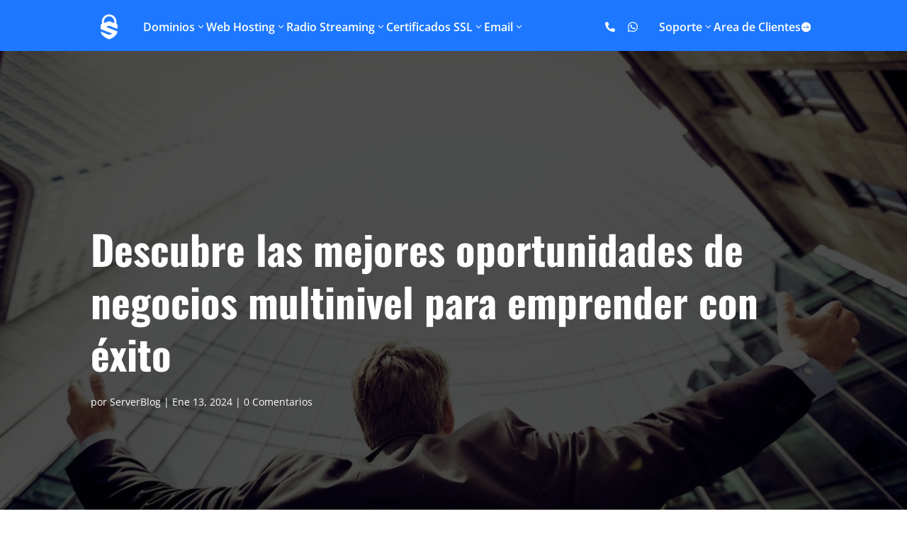

--- FILE ---
content_type: text/html; charset=UTF-8
request_url: https://servidoresseguros.com/descubre-las-mejores-oportunidades-de-negocios-multinivel-para-emprender-con-exito/
body_size: 41384
content:
<!DOCTYPE html>
<html lang="es" prefix="og: https://ogp.me/ns#">
<head><meta charset="UTF-8" /><script>if(navigator.userAgent.match(/MSIE|Internet Explorer/i)||navigator.userAgent.match(/Trident\/7\..*?rv:11/i)){var href=document.location.href;if(!href.match(/[?&]nowprocket/)){if(href.indexOf("?")==-1){if(href.indexOf("#")==-1){document.location.href=href+"?nowprocket=1"}else{document.location.href=href.replace("#","?nowprocket=1#")}}else{if(href.indexOf("#")==-1){document.location.href=href+"&nowprocket=1"}else{document.location.href=href.replace("#","&nowprocket=1#")}}}}</script><script>class RocketLazyLoadScripts{constructor(){this.v="1.2.3",this.triggerEvents=["keydown","mousedown","mousemove","touchmove","touchstart","touchend","wheel"],this.userEventHandler=this._triggerListener.bind(this),this.touchStartHandler=this._onTouchStart.bind(this),this.touchMoveHandler=this._onTouchMove.bind(this),this.touchEndHandler=this._onTouchEnd.bind(this),this.clickHandler=this._onClick.bind(this),this.interceptedClicks=[],window.addEventListener("pageshow",t=>{this.persisted=t.persisted}),window.addEventListener("DOMContentLoaded",()=>{this._preconnect3rdParties()}),this.delayedScripts={normal:[],async:[],defer:[]},this.trash=[],this.allJQueries=[]}_addUserInteractionListener(t){if(document.hidden){t._triggerListener();return}this.triggerEvents.forEach(e=>window.addEventListener(e,t.userEventHandler,{passive:!0})),window.addEventListener("touchstart",t.touchStartHandler,{passive:!0}),window.addEventListener("mousedown",t.touchStartHandler),document.addEventListener("visibilitychange",t.userEventHandler)}_removeUserInteractionListener(){this.triggerEvents.forEach(t=>window.removeEventListener(t,this.userEventHandler,{passive:!0})),document.removeEventListener("visibilitychange",this.userEventHandler)}_onTouchStart(t){"HTML"!==t.target.tagName&&(window.addEventListener("touchend",this.touchEndHandler),window.addEventListener("mouseup",this.touchEndHandler),window.addEventListener("touchmove",this.touchMoveHandler,{passive:!0}),window.addEventListener("mousemove",this.touchMoveHandler),t.target.addEventListener("click",this.clickHandler),this._renameDOMAttribute(t.target,"onclick","rocket-onclick"),this._pendingClickStarted())}_onTouchMove(t){window.removeEventListener("touchend",this.touchEndHandler),window.removeEventListener("mouseup",this.touchEndHandler),window.removeEventListener("touchmove",this.touchMoveHandler,{passive:!0}),window.removeEventListener("mousemove",this.touchMoveHandler),t.target.removeEventListener("click",this.clickHandler),this._renameDOMAttribute(t.target,"rocket-onclick","onclick"),this._pendingClickFinished()}_onTouchEnd(t){window.removeEventListener("touchend",this.touchEndHandler),window.removeEventListener("mouseup",this.touchEndHandler),window.removeEventListener("touchmove",this.touchMoveHandler,{passive:!0}),window.removeEventListener("mousemove",this.touchMoveHandler)}_onClick(t){t.target.removeEventListener("click",this.clickHandler),this._renameDOMAttribute(t.target,"rocket-onclick","onclick"),this.interceptedClicks.push(t),t.preventDefault(),t.stopPropagation(),t.stopImmediatePropagation(),this._pendingClickFinished()}_replayClicks(){window.removeEventListener("touchstart",this.touchStartHandler,{passive:!0}),window.removeEventListener("mousedown",this.touchStartHandler),this.interceptedClicks.forEach(t=>{t.target.dispatchEvent(new MouseEvent("click",{view:t.view,bubbles:!0,cancelable:!0}))})}_waitForPendingClicks(){return new Promise(t=>{this._isClickPending?this._pendingClickFinished=t:t()})}_pendingClickStarted(){this._isClickPending=!0}_pendingClickFinished(){this._isClickPending=!1}_renameDOMAttribute(t,e,r){t.hasAttribute&&t.hasAttribute(e)&&(event.target.setAttribute(r,event.target.getAttribute(e)),event.target.removeAttribute(e))}_triggerListener(){this._removeUserInteractionListener(this),"loading"===document.readyState?document.addEventListener("DOMContentLoaded",this._loadEverythingNow.bind(this)):this._loadEverythingNow()}_preconnect3rdParties(){let t=[];document.querySelectorAll("script[type=rocketlazyloadscript]").forEach(e=>{if(e.hasAttribute("src")){let r=new URL(e.src).origin;r!==location.origin&&t.push({src:r,crossOrigin:e.crossOrigin||"module"===e.getAttribute("data-rocket-type")})}}),t=[...new Map(t.map(t=>[JSON.stringify(t),t])).values()],this._batchInjectResourceHints(t,"preconnect")}async _loadEverythingNow(){this.lastBreath=Date.now(),this._delayEventListeners(this),this._delayJQueryReady(this),this._handleDocumentWrite(),this._registerAllDelayedScripts(),this._preloadAllScripts(),await this._loadScriptsFromList(this.delayedScripts.normal),await this._loadScriptsFromList(this.delayedScripts.defer),await this._loadScriptsFromList(this.delayedScripts.async);try{await this._triggerDOMContentLoaded(),await this._triggerWindowLoad()}catch(t){console.error(t)}window.dispatchEvent(new Event("rocket-allScriptsLoaded")),this._waitForPendingClicks().then(()=>{this._replayClicks()}),this._emptyTrash()}_registerAllDelayedScripts(){document.querySelectorAll("script[type=rocketlazyloadscript]").forEach(t=>{t.hasAttribute("data-rocket-src")?t.hasAttribute("async")&&!1!==t.async?this.delayedScripts.async.push(t):t.hasAttribute("defer")&&!1!==t.defer||"module"===t.getAttribute("data-rocket-type")?this.delayedScripts.defer.push(t):this.delayedScripts.normal.push(t):this.delayedScripts.normal.push(t)})}async _transformScript(t){return new Promise((await this._littleBreath(),navigator.userAgent.indexOf("Firefox/")>0||""===navigator.vendor)?e=>{let r=document.createElement("script");[...t.attributes].forEach(t=>{let e=t.nodeName;"type"!==e&&("data-rocket-type"===e&&(e="type"),"data-rocket-src"===e&&(e="src"),r.setAttribute(e,t.nodeValue))}),t.text&&(r.text=t.text),r.hasAttribute("src")?(r.addEventListener("load",e),r.addEventListener("error",e)):(r.text=t.text,e());try{t.parentNode.replaceChild(r,t)}catch(i){e()}}:async e=>{function r(){t.setAttribute("data-rocket-status","failed"),e()}try{let i=t.getAttribute("data-rocket-type"),n=t.getAttribute("data-rocket-src");t.text,i?(t.type=i,t.removeAttribute("data-rocket-type")):t.removeAttribute("type"),t.addEventListener("load",function r(){t.setAttribute("data-rocket-status","executed"),e()}),t.addEventListener("error",r),n?(t.removeAttribute("data-rocket-src"),t.src=n):t.src="data:text/javascript;base64,"+window.btoa(unescape(encodeURIComponent(t.text)))}catch(s){r()}})}async _loadScriptsFromList(t){let e=t.shift();return e&&e.isConnected?(await this._transformScript(e),this._loadScriptsFromList(t)):Promise.resolve()}_preloadAllScripts(){this._batchInjectResourceHints([...this.delayedScripts.normal,...this.delayedScripts.defer,...this.delayedScripts.async],"preload")}_batchInjectResourceHints(t,e){var r=document.createDocumentFragment();t.forEach(t=>{let i=t.getAttribute&&t.getAttribute("data-rocket-src")||t.src;if(i){let n=document.createElement("link");n.href=i,n.rel=e,"preconnect"!==e&&(n.as="script"),t.getAttribute&&"module"===t.getAttribute("data-rocket-type")&&(n.crossOrigin=!0),t.crossOrigin&&(n.crossOrigin=t.crossOrigin),t.integrity&&(n.integrity=t.integrity),r.appendChild(n),this.trash.push(n)}}),document.head.appendChild(r)}_delayEventListeners(t){let e={};function r(t,r){!function t(r){!e[r]&&(e[r]={originalFunctions:{add:r.addEventListener,remove:r.removeEventListener},eventsToRewrite:[]},r.addEventListener=function(){arguments[0]=i(arguments[0]),e[r].originalFunctions.add.apply(r,arguments)},r.removeEventListener=function(){arguments[0]=i(arguments[0]),e[r].originalFunctions.remove.apply(r,arguments)});function i(t){return e[r].eventsToRewrite.indexOf(t)>=0?"rocket-"+t:t}}(t),e[t].eventsToRewrite.push(r)}function i(t,e){let r=t[e];Object.defineProperty(t,e,{get:()=>r||function(){},set(i){t["rocket"+e]=r=i}})}r(document,"DOMContentLoaded"),r(window,"DOMContentLoaded"),r(window,"load"),r(window,"pageshow"),r(document,"readystatechange"),i(document,"onreadystatechange"),i(window,"onload"),i(window,"onpageshow")}_delayJQueryReady(t){let e;function r(r){if(r&&r.fn&&!t.allJQueries.includes(r)){r.fn.ready=r.fn.init.prototype.ready=function(e){return t.domReadyFired?e.bind(document)(r):document.addEventListener("rocket-DOMContentLoaded",()=>e.bind(document)(r)),r([])};let i=r.fn.on;r.fn.on=r.fn.init.prototype.on=function(){if(this[0]===window){function t(t){return t.split(" ").map(t=>"load"===t||0===t.indexOf("load.")?"rocket-jquery-load":t).join(" ")}"string"==typeof arguments[0]||arguments[0]instanceof String?arguments[0]=t(arguments[0]):"object"==typeof arguments[0]&&Object.keys(arguments[0]).forEach(e=>{let r=arguments[0][e];delete arguments[0][e],arguments[0][t(e)]=r})}return i.apply(this,arguments),this},t.allJQueries.push(r)}e=r}r(window.jQuery),Object.defineProperty(window,"jQuery",{get:()=>e,set(t){r(t)}})}async _triggerDOMContentLoaded(){this.domReadyFired=!0,await this._littleBreath(),document.dispatchEvent(new Event("rocket-DOMContentLoaded")),await this._littleBreath(),window.dispatchEvent(new Event("rocket-DOMContentLoaded")),await this._littleBreath(),document.dispatchEvent(new Event("rocket-readystatechange")),await this._littleBreath(),document.rocketonreadystatechange&&document.rocketonreadystatechange()}async _triggerWindowLoad(){await this._littleBreath(),window.dispatchEvent(new Event("rocket-load")),await this._littleBreath(),window.rocketonload&&window.rocketonload(),await this._littleBreath(),this.allJQueries.forEach(t=>t(window).trigger("rocket-jquery-load")),await this._littleBreath();let t=new Event("rocket-pageshow");t.persisted=this.persisted,window.dispatchEvent(t),await this._littleBreath(),window.rocketonpageshow&&window.rocketonpageshow({persisted:this.persisted})}_handleDocumentWrite(){let t=new Map;document.write=document.writeln=function(e){let r=document.currentScript;r||console.error("WPRocket unable to document.write this: "+e);let i=document.createRange(),n=r.parentElement,s=t.get(r);void 0===s&&(s=r.nextSibling,t.set(r,s));let a=document.createDocumentFragment();i.setStart(a,0),a.appendChild(i.createContextualFragment(e)),n.insertBefore(a,s)}}async _littleBreath(){Date.now()-this.lastBreath>45&&(await this._requestAnimFrame(),this.lastBreath=Date.now())}async _requestAnimFrame(){return document.hidden?new Promise(t=>setTimeout(t)):new Promise(t=>requestAnimationFrame(t))}_emptyTrash(){this.trash.forEach(t=>t.remove())}static run(){let t=new RocketLazyLoadScripts;t._addUserInteractionListener(t)}}RocketLazyLoadScripts.run();</script>
	
<meta http-equiv="X-UA-Compatible" content="IE=edge">
	<link rel="pingback" href="https://servidoresseguros.com/xmlrpc.php" />

	<script type="rocketlazyloadscript" data-rocket-type="text/javascript">
		document.documentElement.className = 'js';
	</script>
	
	<link rel="preconnect" href="https://fonts.gstatic.com" crossorigin /><style id="et-divi-open-sans-inline-css">/* Original: https://fonts.googleapis.com/css?family=Open+Sans:300italic,400italic,600italic,700italic,800italic,400,300,600,700,800&#038;subset=latin,latin-ext&#038;display=swap *//* User Agent: Mozilla/5.0 (Unknown; Linux x86_64) AppleWebKit/538.1 (KHTML, like Gecko) Safari/538.1 Daum/4.1 */@font-face {font-family: 'Open Sans';font-style: italic;font-weight: 300;font-stretch: normal;font-display: swap;src: url(https://fonts.gstatic.com/s/opensans/v44/memQYaGs126MiZpBA-UFUIcVXSCEkx2cmqvXlWq8tWZ0Pw86hd0Rk5hkWV4exQ.ttf) format('truetype');}@font-face {font-family: 'Open Sans';font-style: italic;font-weight: 400;font-stretch: normal;font-display: swap;src: url(https://fonts.gstatic.com/s/opensans/v44/memQYaGs126MiZpBA-UFUIcVXSCEkx2cmqvXlWq8tWZ0Pw86hd0Rk8ZkWV4exQ.ttf) format('truetype');}@font-face {font-family: 'Open Sans';font-style: italic;font-weight: 600;font-stretch: normal;font-display: swap;src: url(https://fonts.gstatic.com/s/opensans/v44/memQYaGs126MiZpBA-UFUIcVXSCEkx2cmqvXlWq8tWZ0Pw86hd0RkxhjWV4exQ.ttf) format('truetype');}@font-face {font-family: 'Open Sans';font-style: italic;font-weight: 700;font-stretch: normal;font-display: swap;src: url(https://fonts.gstatic.com/s/opensans/v44/memQYaGs126MiZpBA-UFUIcVXSCEkx2cmqvXlWq8tWZ0Pw86hd0RkyFjWV4exQ.ttf) format('truetype');}@font-face {font-family: 'Open Sans';font-style: italic;font-weight: 800;font-stretch: normal;font-display: swap;src: url(https://fonts.gstatic.com/s/opensans/v44/memQYaGs126MiZpBA-UFUIcVXSCEkx2cmqvXlWq8tWZ0Pw86hd0Rk0ZjWV4exQ.ttf) format('truetype');}@font-face {font-family: 'Open Sans';font-style: normal;font-weight: 300;font-stretch: normal;font-display: swap;src: url(https://fonts.gstatic.com/s/opensans/v44/memSYaGs126MiZpBA-UvWbX2vVnXBbObj2OVZyOOSr4dVJWUgsiH0B4uaVc.ttf) format('truetype');}@font-face {font-family: 'Open Sans';font-style: normal;font-weight: 400;font-stretch: normal;font-display: swap;src: url(https://fonts.gstatic.com/s/opensans/v44/memSYaGs126MiZpBA-UvWbX2vVnXBbObj2OVZyOOSr4dVJWUgsjZ0B4uaVc.ttf) format('truetype');}@font-face {font-family: 'Open Sans';font-style: normal;font-weight: 600;font-stretch: normal;font-display: swap;src: url(https://fonts.gstatic.com/s/opensans/v44/memSYaGs126MiZpBA-UvWbX2vVnXBbObj2OVZyOOSr4dVJWUgsgH1x4uaVc.ttf) format('truetype');}@font-face {font-family: 'Open Sans';font-style: normal;font-weight: 700;font-stretch: normal;font-display: swap;src: url(https://fonts.gstatic.com/s/opensans/v44/memSYaGs126MiZpBA-UvWbX2vVnXBbObj2OVZyOOSr4dVJWUgsg-1x4uaVc.ttf) format('truetype');}@font-face {font-family: 'Open Sans';font-style: normal;font-weight: 800;font-stretch: normal;font-display: swap;src: url(https://fonts.gstatic.com/s/opensans/v44/memSYaGs126MiZpBA-UvWbX2vVnXBbObj2OVZyOOSr4dVJWUgshZ1x4uaVc.ttf) format('truetype');}/* User Agent: Mozilla/5.0 (Windows NT 6.1; WOW64; rv:27.0) Gecko/20100101 Firefox/27.0 */@font-face {font-family: 'Open Sans';font-style: italic;font-weight: 300;font-stretch: normal;font-display: swap;src: url(https://fonts.gstatic.com/l/font?kit=memQYaGs126MiZpBA-UFUIcVXSCEkx2cmqvXlWq8tWZ0Pw86hd0Rk5hkWV4exg&skey=743457fe2cc29280&v=v44) format('woff');}@font-face {font-family: 'Open Sans';font-style: italic;font-weight: 400;font-stretch: normal;font-display: swap;src: url(https://fonts.gstatic.com/l/font?kit=memQYaGs126MiZpBA-UFUIcVXSCEkx2cmqvXlWq8tWZ0Pw86hd0Rk8ZkWV4exg&skey=743457fe2cc29280&v=v44) format('woff');}@font-face {font-family: 'Open Sans';font-style: italic;font-weight: 600;font-stretch: normal;font-display: swap;src: url(https://fonts.gstatic.com/l/font?kit=memQYaGs126MiZpBA-UFUIcVXSCEkx2cmqvXlWq8tWZ0Pw86hd0RkxhjWV4exg&skey=743457fe2cc29280&v=v44) format('woff');}@font-face {font-family: 'Open Sans';font-style: italic;font-weight: 700;font-stretch: normal;font-display: swap;src: url(https://fonts.gstatic.com/l/font?kit=memQYaGs126MiZpBA-UFUIcVXSCEkx2cmqvXlWq8tWZ0Pw86hd0RkyFjWV4exg&skey=743457fe2cc29280&v=v44) format('woff');}@font-face {font-family: 'Open Sans';font-style: italic;font-weight: 800;font-stretch: normal;font-display: swap;src: url(https://fonts.gstatic.com/l/font?kit=memQYaGs126MiZpBA-UFUIcVXSCEkx2cmqvXlWq8tWZ0Pw86hd0Rk0ZjWV4exg&skey=743457fe2cc29280&v=v44) format('woff');}@font-face {font-family: 'Open Sans';font-style: normal;font-weight: 300;font-stretch: normal;font-display: swap;src: url(https://fonts.gstatic.com/l/font?kit=memSYaGs126MiZpBA-UvWbX2vVnXBbObj2OVZyOOSr4dVJWUgsiH0B4uaVQ&skey=62c1cbfccc78b4b2&v=v44) format('woff');}@font-face {font-family: 'Open Sans';font-style: normal;font-weight: 400;font-stretch: normal;font-display: swap;src: url(https://fonts.gstatic.com/l/font?kit=memSYaGs126MiZpBA-UvWbX2vVnXBbObj2OVZyOOSr4dVJWUgsjZ0B4uaVQ&skey=62c1cbfccc78b4b2&v=v44) format('woff');}@font-face {font-family: 'Open Sans';font-style: normal;font-weight: 600;font-stretch: normal;font-display: swap;src: url(https://fonts.gstatic.com/l/font?kit=memSYaGs126MiZpBA-UvWbX2vVnXBbObj2OVZyOOSr4dVJWUgsgH1x4uaVQ&skey=62c1cbfccc78b4b2&v=v44) format('woff');}@font-face {font-family: 'Open Sans';font-style: normal;font-weight: 700;font-stretch: normal;font-display: swap;src: url(https://fonts.gstatic.com/l/font?kit=memSYaGs126MiZpBA-UvWbX2vVnXBbObj2OVZyOOSr4dVJWUgsg-1x4uaVQ&skey=62c1cbfccc78b4b2&v=v44) format('woff');}@font-face {font-family: 'Open Sans';font-style: normal;font-weight: 800;font-stretch: normal;font-display: swap;src: url(https://fonts.gstatic.com/l/font?kit=memSYaGs126MiZpBA-UvWbX2vVnXBbObj2OVZyOOSr4dVJWUgshZ1x4uaVQ&skey=62c1cbfccc78b4b2&v=v44) format('woff');}/* User Agent: Mozilla/5.0 (Windows NT 6.3; rv:39.0) Gecko/20100101 Firefox/39.0 */@font-face {font-family: 'Open Sans';font-style: italic;font-weight: 300;font-stretch: normal;font-display: swap;src: url(https://fonts.gstatic.com/s/opensans/v44/memQYaGs126MiZpBA-UFUIcVXSCEkx2cmqvXlWq8tWZ0Pw86hd0Rk5hkWV4ewA.woff2) format('woff2');}@font-face {font-family: 'Open Sans';font-style: italic;font-weight: 400;font-stretch: normal;font-display: swap;src: url(https://fonts.gstatic.com/s/opensans/v44/memQYaGs126MiZpBA-UFUIcVXSCEkx2cmqvXlWq8tWZ0Pw86hd0Rk8ZkWV4ewA.woff2) format('woff2');}@font-face {font-family: 'Open Sans';font-style: italic;font-weight: 600;font-stretch: normal;font-display: swap;src: url(https://fonts.gstatic.com/s/opensans/v44/memQYaGs126MiZpBA-UFUIcVXSCEkx2cmqvXlWq8tWZ0Pw86hd0RkxhjWV4ewA.woff2) format('woff2');}@font-face {font-family: 'Open Sans';font-style: italic;font-weight: 700;font-stretch: normal;font-display: swap;src: url(https://fonts.gstatic.com/s/opensans/v44/memQYaGs126MiZpBA-UFUIcVXSCEkx2cmqvXlWq8tWZ0Pw86hd0RkyFjWV4ewA.woff2) format('woff2');}@font-face {font-family: 'Open Sans';font-style: italic;font-weight: 800;font-stretch: normal;font-display: swap;src: url(https://fonts.gstatic.com/s/opensans/v44/memQYaGs126MiZpBA-UFUIcVXSCEkx2cmqvXlWq8tWZ0Pw86hd0Rk0ZjWV4ewA.woff2) format('woff2');}@font-face {font-family: 'Open Sans';font-style: normal;font-weight: 300;font-stretch: normal;font-display: swap;src: url(https://fonts.gstatic.com/s/opensans/v44/memSYaGs126MiZpBA-UvWbX2vVnXBbObj2OVZyOOSr4dVJWUgsiH0B4uaVI.woff2) format('woff2');}@font-face {font-family: 'Open Sans';font-style: normal;font-weight: 400;font-stretch: normal;font-display: swap;src: url(https://fonts.gstatic.com/s/opensans/v44/memSYaGs126MiZpBA-UvWbX2vVnXBbObj2OVZyOOSr4dVJWUgsjZ0B4uaVI.woff2) format('woff2');}@font-face {font-family: 'Open Sans';font-style: normal;font-weight: 600;font-stretch: normal;font-display: swap;src: url(https://fonts.gstatic.com/s/opensans/v44/memSYaGs126MiZpBA-UvWbX2vVnXBbObj2OVZyOOSr4dVJWUgsgH1x4uaVI.woff2) format('woff2');}@font-face {font-family: 'Open Sans';font-style: normal;font-weight: 700;font-stretch: normal;font-display: swap;src: url(https://fonts.gstatic.com/s/opensans/v44/memSYaGs126MiZpBA-UvWbX2vVnXBbObj2OVZyOOSr4dVJWUgsg-1x4uaVI.woff2) format('woff2');}@font-face {font-family: 'Open Sans';font-style: normal;font-weight: 800;font-stretch: normal;font-display: swap;src: url(https://fonts.gstatic.com/s/opensans/v44/memSYaGs126MiZpBA-UvWbX2vVnXBbObj2OVZyOOSr4dVJWUgshZ1x4uaVI.woff2) format('woff2');}</style>
<!-- Optimización en motores de búsqueda por Rank Math PRO -  https://rankmath.com/ -->
<title>Descubre las mejores oportunidades de negocios multinivel para emprender con éxito - 2026 - Servidores Seguros™</title>
<meta name="description" content="En la actualidad, el negocio multinivel se ha convertido en una opción popular para emprender y generar ingresos adicionales. Este modelo de negocio ha ganado"/>
<meta name="robots" content="follow, index, max-snippet:-1, max-video-preview:-1, max-image-preview:large"/>
<link rel="canonical" href="https://servidoresseguros.com/descubre-las-mejores-oportunidades-de-negocios-multinivel-para-emprender-con-exito/" />
<meta property="og:locale" content="es_ES" />
<meta property="og:type" content="article" />
<meta property="og:title" content="Descubre las mejores oportunidades de negocios multinivel para emprender con éxito - 2026 - Servidores Seguros™" />
<meta property="og:description" content="En la actualidad, el negocio multinivel se ha convertido en una opción popular para emprender y generar ingresos adicionales. Este modelo de negocio ha ganado" />
<meta property="og:url" content="https://servidoresseguros.com/descubre-las-mejores-oportunidades-de-negocios-multinivel-para-emprender-con-exito/" />
<meta property="og:site_name" content="Servidores Seguros™" />
<meta property="article:section" content="General" />
<meta property="og:image" content="https://servidoresseguros.com/wp-content/uploads/2024/01/abcdhe-218.jpg" />
<meta property="og:image:secure_url" content="https://servidoresseguros.com/wp-content/uploads/2024/01/abcdhe-218.jpg" />
<meta property="og:image:width" content="1080" />
<meta property="og:image:height" content="720" />
<meta property="og:image:alt" content="Descubre las mejores oportunidades de negocios multinivel para emprender con éxito" />
<meta property="og:image:type" content="image/jpeg" />
<meta property="article:published_time" content="2024-01-13T10:39:18-06:00" />
<meta name="twitter:card" content="summary_large_image" />
<meta name="twitter:title" content="Descubre las mejores oportunidades de negocios multinivel para emprender con éxito - 2026 - Servidores Seguros™" />
<meta name="twitter:description" content="En la actualidad, el negocio multinivel se ha convertido en una opción popular para emprender y generar ingresos adicionales. Este modelo de negocio ha ganado" />
<meta name="twitter:image" content="https://servidoresseguros.com/wp-content/uploads/2024/01/abcdhe-218.jpg" />
<meta name="twitter:label1" content="Escrito por" />
<meta name="twitter:data1" content="ServerBlog" />
<meta name="twitter:label2" content="Tiempo de lectura" />
<meta name="twitter:data2" content="6 minutos" />
<script type="application/ld+json" class="rank-math-schema-pro">{"@context":"https://schema.org","@graph":[{"@type":"Organization","@id":"https://servidoresseguros.com/#organization","name":"Servidores Seguros | Web Hosting (Cloud - NVMe)","logo":{"@type":"ImageObject","@id":"https://servidoresseguros.com/#logo","url":"https://servidoresseguros.com/wp-content/uploads/2022/04/350x350.png","contentUrl":"https://servidoresseguros.com/wp-content/uploads/2022/04/350x350.png","caption":"Servidores Seguros\u2122","inLanguage":"es","width":"350","height":"350"}},{"@type":"WebSite","@id":"https://servidoresseguros.com/#website","url":"https://servidoresseguros.com","name":"Servidores Seguros\u2122","publisher":{"@id":"https://servidoresseguros.com/#organization"},"inLanguage":"es"},{"@type":"ImageObject","@id":"https://servidoresseguros.com/wp-content/uploads/2024/01/abcdhe-218.jpg","url":"https://servidoresseguros.com/wp-content/uploads/2024/01/abcdhe-218.jpg","width":"1080","height":"720","inLanguage":"es"},{"@type":"WebPage","@id":"https://servidoresseguros.com/descubre-las-mejores-oportunidades-de-negocios-multinivel-para-emprender-con-exito/#webpage","url":"https://servidoresseguros.com/descubre-las-mejores-oportunidades-de-negocios-multinivel-para-emprender-con-exito/","name":"Descubre las mejores oportunidades de negocios multinivel para emprender con \u00e9xito - 2026 - Servidores Seguros\u2122","datePublished":"2024-01-13T10:39:18-06:00","dateModified":"2024-01-13T10:39:18-06:00","isPartOf":{"@id":"https://servidoresseguros.com/#website"},"primaryImageOfPage":{"@id":"https://servidoresseguros.com/wp-content/uploads/2024/01/abcdhe-218.jpg"},"inLanguage":"es"},{"@type":"Person","@id":"https://servidoresseguros.com/descubre-las-mejores-oportunidades-de-negocios-multinivel-para-emprender-con-exito/#author","name":"ServerBlog","image":{"@type":"ImageObject","@id":"https://secure.gravatar.com/avatar/9a846b53133eaa6569fdab9252fed6aec23504012021e6afef04e789e3fabf7f?s=96&amp;d=mm&amp;r=g","url":"https://secure.gravatar.com/avatar/9a846b53133eaa6569fdab9252fed6aec23504012021e6afef04e789e3fabf7f?s=96&amp;d=mm&amp;r=g","caption":"ServerBlog","inLanguage":"es"},"worksFor":{"@id":"https://servidoresseguros.com/#organization"}},{"@type":"BlogPosting","headline":"Descubre las mejores oportunidades de negocios multinivel para emprender con \u00e9xito - 2026 - Servidores","datePublished":"2024-01-13T10:39:18-06:00","dateModified":"2024-01-13T10:39:18-06:00","articleSection":"General","author":{"@id":"https://servidoresseguros.com/descubre-las-mejores-oportunidades-de-negocios-multinivel-para-emprender-con-exito/#author","name":"ServerBlog"},"publisher":{"@id":"https://servidoresseguros.com/#organization"},"description":"En la actualidad, el negocio multinivel se ha convertido en una opci\u00f3n popular para emprender y generar ingresos adicionales. Este modelo de negocio ha ganado","name":"Descubre las mejores oportunidades de negocios multinivel para emprender con \u00e9xito - 2026 - Servidores","@id":"https://servidoresseguros.com/descubre-las-mejores-oportunidades-de-negocios-multinivel-para-emprender-con-exito/#richSnippet","isPartOf":{"@id":"https://servidoresseguros.com/descubre-las-mejores-oportunidades-de-negocios-multinivel-para-emprender-con-exito/#webpage"},"image":{"@id":"https://servidoresseguros.com/wp-content/uploads/2024/01/abcdhe-218.jpg"},"inLanguage":"es","mainEntityOfPage":{"@id":"https://servidoresseguros.com/descubre-las-mejores-oportunidades-de-negocios-multinivel-para-emprender-con-exito/#webpage"}}]}</script>
<!-- /Plugin Rank Math WordPress SEO -->

<link rel='dns-prefetch' href='//platform.illow.io' />
<link rel='dns-prefetch' href='//www.googletagmanager.com' />
<link rel="alternate" type="application/rss+xml" title="Servidores Seguros™ &raquo; Feed" href="https://servidoresseguros.com/feed/" />
<link rel="alternate" type="application/rss+xml" title="Servidores Seguros™ &raquo; Feed de los comentarios" href="https://servidoresseguros.com/comments/feed/" />
<link rel="alternate" type="application/rss+xml" title="Servidores Seguros™ &raquo; Comentario Descubre las mejores oportunidades de negocios multinivel para emprender con éxito del feed" href="https://servidoresseguros.com/descubre-las-mejores-oportunidades-de-negocios-multinivel-para-emprender-con-exito/feed/" />
<meta content="Divi v.4.27.5" name="generator"/><link rel='stylesheet' id='wp-block-library-css' href='https://servidoresseguros.com/wp-includes/css/dist/block-library/style.min.css?ver=6.8.3' type='text/css' media='all' />
<style id='wp-block-library-theme-inline-css' type='text/css'>
.wp-block-audio :where(figcaption){color:#555;font-size:13px;text-align:center}.is-dark-theme .wp-block-audio :where(figcaption){color:#ffffffa6}.wp-block-audio{margin:0 0 1em}.wp-block-code{border:1px solid #ccc;border-radius:4px;font-family:Menlo,Consolas,monaco,monospace;padding:.8em 1em}.wp-block-embed :where(figcaption){color:#555;font-size:13px;text-align:center}.is-dark-theme .wp-block-embed :where(figcaption){color:#ffffffa6}.wp-block-embed{margin:0 0 1em}.blocks-gallery-caption{color:#555;font-size:13px;text-align:center}.is-dark-theme .blocks-gallery-caption{color:#ffffffa6}:root :where(.wp-block-image figcaption){color:#555;font-size:13px;text-align:center}.is-dark-theme :root :where(.wp-block-image figcaption){color:#ffffffa6}.wp-block-image{margin:0 0 1em}.wp-block-pullquote{border-bottom:4px solid;border-top:4px solid;color:currentColor;margin-bottom:1.75em}.wp-block-pullquote cite,.wp-block-pullquote footer,.wp-block-pullquote__citation{color:currentColor;font-size:.8125em;font-style:normal;text-transform:uppercase}.wp-block-quote{border-left:.25em solid;margin:0 0 1.75em;padding-left:1em}.wp-block-quote cite,.wp-block-quote footer{color:currentColor;font-size:.8125em;font-style:normal;position:relative}.wp-block-quote:where(.has-text-align-right){border-left:none;border-right:.25em solid;padding-left:0;padding-right:1em}.wp-block-quote:where(.has-text-align-center){border:none;padding-left:0}.wp-block-quote.is-large,.wp-block-quote.is-style-large,.wp-block-quote:where(.is-style-plain){border:none}.wp-block-search .wp-block-search__label{font-weight:700}.wp-block-search__button{border:1px solid #ccc;padding:.375em .625em}:where(.wp-block-group.has-background){padding:1.25em 2.375em}.wp-block-separator.has-css-opacity{opacity:.4}.wp-block-separator{border:none;border-bottom:2px solid;margin-left:auto;margin-right:auto}.wp-block-separator.has-alpha-channel-opacity{opacity:1}.wp-block-separator:not(.is-style-wide):not(.is-style-dots){width:100px}.wp-block-separator.has-background:not(.is-style-dots){border-bottom:none;height:1px}.wp-block-separator.has-background:not(.is-style-wide):not(.is-style-dots){height:2px}.wp-block-table{margin:0 0 1em}.wp-block-table td,.wp-block-table th{word-break:normal}.wp-block-table :where(figcaption){color:#555;font-size:13px;text-align:center}.is-dark-theme .wp-block-table :where(figcaption){color:#ffffffa6}.wp-block-video :where(figcaption){color:#555;font-size:13px;text-align:center}.is-dark-theme .wp-block-video :where(figcaption){color:#ffffffa6}.wp-block-video{margin:0 0 1em}:root :where(.wp-block-template-part.has-background){margin-bottom:0;margin-top:0;padding:1.25em 2.375em}
</style>
<style id='global-styles-inline-css' type='text/css'>
:root{--wp--preset--aspect-ratio--square: 1;--wp--preset--aspect-ratio--4-3: 4/3;--wp--preset--aspect-ratio--3-4: 3/4;--wp--preset--aspect-ratio--3-2: 3/2;--wp--preset--aspect-ratio--2-3: 2/3;--wp--preset--aspect-ratio--16-9: 16/9;--wp--preset--aspect-ratio--9-16: 9/16;--wp--preset--color--black: #000000;--wp--preset--color--cyan-bluish-gray: #abb8c3;--wp--preset--color--white: #ffffff;--wp--preset--color--pale-pink: #f78da7;--wp--preset--color--vivid-red: #cf2e2e;--wp--preset--color--luminous-vivid-orange: #ff6900;--wp--preset--color--luminous-vivid-amber: #fcb900;--wp--preset--color--light-green-cyan: #7bdcb5;--wp--preset--color--vivid-green-cyan: #00d084;--wp--preset--color--pale-cyan-blue: #8ed1fc;--wp--preset--color--vivid-cyan-blue: #0693e3;--wp--preset--color--vivid-purple: #9b51e0;--wp--preset--gradient--vivid-cyan-blue-to-vivid-purple: linear-gradient(135deg,rgba(6,147,227,1) 0%,rgb(155,81,224) 100%);--wp--preset--gradient--light-green-cyan-to-vivid-green-cyan: linear-gradient(135deg,rgb(122,220,180) 0%,rgb(0,208,130) 100%);--wp--preset--gradient--luminous-vivid-amber-to-luminous-vivid-orange: linear-gradient(135deg,rgba(252,185,0,1) 0%,rgba(255,105,0,1) 100%);--wp--preset--gradient--luminous-vivid-orange-to-vivid-red: linear-gradient(135deg,rgba(255,105,0,1) 0%,rgb(207,46,46) 100%);--wp--preset--gradient--very-light-gray-to-cyan-bluish-gray: linear-gradient(135deg,rgb(238,238,238) 0%,rgb(169,184,195) 100%);--wp--preset--gradient--cool-to-warm-spectrum: linear-gradient(135deg,rgb(74,234,220) 0%,rgb(151,120,209) 20%,rgb(207,42,186) 40%,rgb(238,44,130) 60%,rgb(251,105,98) 80%,rgb(254,248,76) 100%);--wp--preset--gradient--blush-light-purple: linear-gradient(135deg,rgb(255,206,236) 0%,rgb(152,150,240) 100%);--wp--preset--gradient--blush-bordeaux: linear-gradient(135deg,rgb(254,205,165) 0%,rgb(254,45,45) 50%,rgb(107,0,62) 100%);--wp--preset--gradient--luminous-dusk: linear-gradient(135deg,rgb(255,203,112) 0%,rgb(199,81,192) 50%,rgb(65,88,208) 100%);--wp--preset--gradient--pale-ocean: linear-gradient(135deg,rgb(255,245,203) 0%,rgb(182,227,212) 50%,rgb(51,167,181) 100%);--wp--preset--gradient--electric-grass: linear-gradient(135deg,rgb(202,248,128) 0%,rgb(113,206,126) 100%);--wp--preset--gradient--midnight: linear-gradient(135deg,rgb(2,3,129) 0%,rgb(40,116,252) 100%);--wp--preset--font-size--small: 13px;--wp--preset--font-size--medium: 20px;--wp--preset--font-size--large: 36px;--wp--preset--font-size--x-large: 42px;--wp--preset--spacing--20: 0.44rem;--wp--preset--spacing--30: 0.67rem;--wp--preset--spacing--40: 1rem;--wp--preset--spacing--50: 1.5rem;--wp--preset--spacing--60: 2.25rem;--wp--preset--spacing--70: 3.38rem;--wp--preset--spacing--80: 5.06rem;--wp--preset--shadow--natural: 6px 6px 9px rgba(0, 0, 0, 0.2);--wp--preset--shadow--deep: 12px 12px 50px rgba(0, 0, 0, 0.4);--wp--preset--shadow--sharp: 6px 6px 0px rgba(0, 0, 0, 0.2);--wp--preset--shadow--outlined: 6px 6px 0px -3px rgba(255, 255, 255, 1), 6px 6px rgba(0, 0, 0, 1);--wp--preset--shadow--crisp: 6px 6px 0px rgba(0, 0, 0, 1);}:root { --wp--style--global--content-size: 823px;--wp--style--global--wide-size: 1080px; }:where(body) { margin: 0; }.wp-site-blocks > .alignleft { float: left; margin-right: 2em; }.wp-site-blocks > .alignright { float: right; margin-left: 2em; }.wp-site-blocks > .aligncenter { justify-content: center; margin-left: auto; margin-right: auto; }:where(.is-layout-flex){gap: 0.5em;}:where(.is-layout-grid){gap: 0.5em;}.is-layout-flow > .alignleft{float: left;margin-inline-start: 0;margin-inline-end: 2em;}.is-layout-flow > .alignright{float: right;margin-inline-start: 2em;margin-inline-end: 0;}.is-layout-flow > .aligncenter{margin-left: auto !important;margin-right: auto !important;}.is-layout-constrained > .alignleft{float: left;margin-inline-start: 0;margin-inline-end: 2em;}.is-layout-constrained > .alignright{float: right;margin-inline-start: 2em;margin-inline-end: 0;}.is-layout-constrained > .aligncenter{margin-left: auto !important;margin-right: auto !important;}.is-layout-constrained > :where(:not(.alignleft):not(.alignright):not(.alignfull)){max-width: var(--wp--style--global--content-size);margin-left: auto !important;margin-right: auto !important;}.is-layout-constrained > .alignwide{max-width: var(--wp--style--global--wide-size);}body .is-layout-flex{display: flex;}.is-layout-flex{flex-wrap: wrap;align-items: center;}.is-layout-flex > :is(*, div){margin: 0;}body .is-layout-grid{display: grid;}.is-layout-grid > :is(*, div){margin: 0;}body{padding-top: 0px;padding-right: 0px;padding-bottom: 0px;padding-left: 0px;}:root :where(.wp-element-button, .wp-block-button__link){background-color: #32373c;border-width: 0;color: #fff;font-family: inherit;font-size: inherit;line-height: inherit;padding: calc(0.667em + 2px) calc(1.333em + 2px);text-decoration: none;}.has-black-color{color: var(--wp--preset--color--black) !important;}.has-cyan-bluish-gray-color{color: var(--wp--preset--color--cyan-bluish-gray) !important;}.has-white-color{color: var(--wp--preset--color--white) !important;}.has-pale-pink-color{color: var(--wp--preset--color--pale-pink) !important;}.has-vivid-red-color{color: var(--wp--preset--color--vivid-red) !important;}.has-luminous-vivid-orange-color{color: var(--wp--preset--color--luminous-vivid-orange) !important;}.has-luminous-vivid-amber-color{color: var(--wp--preset--color--luminous-vivid-amber) !important;}.has-light-green-cyan-color{color: var(--wp--preset--color--light-green-cyan) !important;}.has-vivid-green-cyan-color{color: var(--wp--preset--color--vivid-green-cyan) !important;}.has-pale-cyan-blue-color{color: var(--wp--preset--color--pale-cyan-blue) !important;}.has-vivid-cyan-blue-color{color: var(--wp--preset--color--vivid-cyan-blue) !important;}.has-vivid-purple-color{color: var(--wp--preset--color--vivid-purple) !important;}.has-black-background-color{background-color: var(--wp--preset--color--black) !important;}.has-cyan-bluish-gray-background-color{background-color: var(--wp--preset--color--cyan-bluish-gray) !important;}.has-white-background-color{background-color: var(--wp--preset--color--white) !important;}.has-pale-pink-background-color{background-color: var(--wp--preset--color--pale-pink) !important;}.has-vivid-red-background-color{background-color: var(--wp--preset--color--vivid-red) !important;}.has-luminous-vivid-orange-background-color{background-color: var(--wp--preset--color--luminous-vivid-orange) !important;}.has-luminous-vivid-amber-background-color{background-color: var(--wp--preset--color--luminous-vivid-amber) !important;}.has-light-green-cyan-background-color{background-color: var(--wp--preset--color--light-green-cyan) !important;}.has-vivid-green-cyan-background-color{background-color: var(--wp--preset--color--vivid-green-cyan) !important;}.has-pale-cyan-blue-background-color{background-color: var(--wp--preset--color--pale-cyan-blue) !important;}.has-vivid-cyan-blue-background-color{background-color: var(--wp--preset--color--vivid-cyan-blue) !important;}.has-vivid-purple-background-color{background-color: var(--wp--preset--color--vivid-purple) !important;}.has-black-border-color{border-color: var(--wp--preset--color--black) !important;}.has-cyan-bluish-gray-border-color{border-color: var(--wp--preset--color--cyan-bluish-gray) !important;}.has-white-border-color{border-color: var(--wp--preset--color--white) !important;}.has-pale-pink-border-color{border-color: var(--wp--preset--color--pale-pink) !important;}.has-vivid-red-border-color{border-color: var(--wp--preset--color--vivid-red) !important;}.has-luminous-vivid-orange-border-color{border-color: var(--wp--preset--color--luminous-vivid-orange) !important;}.has-luminous-vivid-amber-border-color{border-color: var(--wp--preset--color--luminous-vivid-amber) !important;}.has-light-green-cyan-border-color{border-color: var(--wp--preset--color--light-green-cyan) !important;}.has-vivid-green-cyan-border-color{border-color: var(--wp--preset--color--vivid-green-cyan) !important;}.has-pale-cyan-blue-border-color{border-color: var(--wp--preset--color--pale-cyan-blue) !important;}.has-vivid-cyan-blue-border-color{border-color: var(--wp--preset--color--vivid-cyan-blue) !important;}.has-vivid-purple-border-color{border-color: var(--wp--preset--color--vivid-purple) !important;}.has-vivid-cyan-blue-to-vivid-purple-gradient-background{background: var(--wp--preset--gradient--vivid-cyan-blue-to-vivid-purple) !important;}.has-light-green-cyan-to-vivid-green-cyan-gradient-background{background: var(--wp--preset--gradient--light-green-cyan-to-vivid-green-cyan) !important;}.has-luminous-vivid-amber-to-luminous-vivid-orange-gradient-background{background: var(--wp--preset--gradient--luminous-vivid-amber-to-luminous-vivid-orange) !important;}.has-luminous-vivid-orange-to-vivid-red-gradient-background{background: var(--wp--preset--gradient--luminous-vivid-orange-to-vivid-red) !important;}.has-very-light-gray-to-cyan-bluish-gray-gradient-background{background: var(--wp--preset--gradient--very-light-gray-to-cyan-bluish-gray) !important;}.has-cool-to-warm-spectrum-gradient-background{background: var(--wp--preset--gradient--cool-to-warm-spectrum) !important;}.has-blush-light-purple-gradient-background{background: var(--wp--preset--gradient--blush-light-purple) !important;}.has-blush-bordeaux-gradient-background{background: var(--wp--preset--gradient--blush-bordeaux) !important;}.has-luminous-dusk-gradient-background{background: var(--wp--preset--gradient--luminous-dusk) !important;}.has-pale-ocean-gradient-background{background: var(--wp--preset--gradient--pale-ocean) !important;}.has-electric-grass-gradient-background{background: var(--wp--preset--gradient--electric-grass) !important;}.has-midnight-gradient-background{background: var(--wp--preset--gradient--midnight) !important;}.has-small-font-size{font-size: var(--wp--preset--font-size--small) !important;}.has-medium-font-size{font-size: var(--wp--preset--font-size--medium) !important;}.has-large-font-size{font-size: var(--wp--preset--font-size--large) !important;}.has-x-large-font-size{font-size: var(--wp--preset--font-size--x-large) !important;}
:where(.wp-block-post-template.is-layout-flex){gap: 1.25em;}:where(.wp-block-post-template.is-layout-grid){gap: 1.25em;}
:where(.wp-block-columns.is-layout-flex){gap: 2em;}:where(.wp-block-columns.is-layout-grid){gap: 2em;}
:root :where(.wp-block-pullquote){font-size: 1.5em;line-height: 1.6;}
</style>
<link rel='stylesheet' id='announcer-css-css' href='https://servidoresseguros.com/wp-content/plugins/announcer/public/css/style.css?ver=6.2' type='text/css' media='all' />
<link rel='stylesheet' id='df-lib-styles-css' href='https://servidoresseguros.com/wp-content/plugins/diviflash/public/css/lib/df_lib_styles.css?ver=1.4.1' type='text/css' media='all' />
<style id='df-lib-styles-inline-css' type='text/css'>

			#top-menu-nav .nav li:not(:last-child) {
				padding-right: px;
			}
		
</style>
<link rel='stylesheet' id='df-builder-styles-css' href='https://servidoresseguros.com/wp-content/plugins/diviflash/public/css/df-builder-styles.css?ver=1.4.1' type='text/css' media='all' />
<link rel='stylesheet' id='df-popup-styles-css' href='https://servidoresseguros.com/wp-content/plugins/diviflash/public/css/popup-custom.css?ver=1.4.1' type='text/css' media='all' />
<link rel='stylesheet' id='ez-toc-css' href='https://servidoresseguros.com/wp-content/plugins/easy-table-of-contents/assets/css/screen.min.css?ver=2.0.80' type='text/css' media='all' />
<style id='ez-toc-inline-css' type='text/css'>
div#ez-toc-container .ez-toc-title {font-size: 100%;}div#ez-toc-container .ez-toc-title {font-weight: 500;}div#ez-toc-container ul li , div#ez-toc-container ul li a {font-size: 95%;}div#ez-toc-container ul li , div#ez-toc-container ul li a {font-weight: 500;}div#ez-toc-container nav ul ul li {font-size: 90%;}.ez-toc-box-title {font-weight: bold; margin-bottom: 10px; text-align: center; text-transform: uppercase; letter-spacing: 1px; color: #666; padding-bottom: 5px;position:absolute;top:-4%;left:5%;background-color: inherit;transition: top 0.3s ease;}.ez-toc-box-title.toc-closed {top:-25%;}
.ez-toc-container-direction {direction: ltr;}.ez-toc-counter ul{counter-reset: item ;}.ez-toc-counter nav ul li a::before {content: counters(item, '.', decimal) '. ';display: inline-block;counter-increment: item;flex-grow: 0;flex-shrink: 0;margin-right: .2em; float: left; }.ez-toc-widget-direction {direction: ltr;}.ez-toc-widget-container ul{counter-reset: item ;}.ez-toc-widget-container nav ul li a::before {content: counters(item, '.', decimal) '. ';display: inline-block;counter-increment: item;flex-grow: 0;flex-shrink: 0;margin-right: .2em; float: left; }
</style>
<style id='divi-style-inline-inline-css' type='text/css'>
/*!
Theme Name: Divi
Theme URI: http://www.elegantthemes.com/gallery/divi/
Version: 4.27.5
Description: Smart. Flexible. Beautiful. Divi is the most powerful theme in our collection.
Author: Elegant Themes
Author URI: http://www.elegantthemes.com
License: GNU General Public License v2
License URI: http://www.gnu.org/licenses/gpl-2.0.html
*/

a,abbr,acronym,address,applet,b,big,blockquote,body,center,cite,code,dd,del,dfn,div,dl,dt,em,fieldset,font,form,h1,h2,h3,h4,h5,h6,html,i,iframe,img,ins,kbd,label,legend,li,object,ol,p,pre,q,s,samp,small,span,strike,strong,sub,sup,tt,u,ul,var{margin:0;padding:0;border:0;outline:0;font-size:100%;-ms-text-size-adjust:100%;-webkit-text-size-adjust:100%;vertical-align:baseline;background:transparent}body{line-height:1}ol,ul{list-style:none}blockquote,q{quotes:none}blockquote:after,blockquote:before,q:after,q:before{content:"";content:none}blockquote{margin:20px 0 30px;border-left:5px solid;padding-left:20px}:focus{outline:0}del{text-decoration:line-through}pre{overflow:auto;padding:10px}figure{margin:0}table{border-collapse:collapse;border-spacing:0}article,aside,footer,header,hgroup,nav,section{display:block}body{font-family:Open Sans,Arial,sans-serif;font-size:14px;color:#666;background-color:#fff;line-height:1.7em;font-weight:500;-webkit-font-smoothing:antialiased;-moz-osx-font-smoothing:grayscale}body.page-template-page-template-blank-php #page-container{padding-top:0!important}body.et_cover_background{background-size:cover!important;background-position:top!important;background-repeat:no-repeat!important;background-attachment:fixed}a{color:#2ea3f2}a,a:hover{text-decoration:none}p{padding-bottom:1em}p:not(.has-background):last-of-type{padding-bottom:0}p.et_normal_padding{padding-bottom:1em}strong{font-weight:700}cite,em,i{font-style:italic}code,pre{font-family:Courier New,monospace;margin-bottom:10px}ins{text-decoration:none}sub,sup{height:0;line-height:1;position:relative;vertical-align:baseline}sup{bottom:.8em}sub{top:.3em}dl{margin:0 0 1.5em}dl dt{font-weight:700}dd{margin-left:1.5em}blockquote p{padding-bottom:0}embed,iframe,object,video{max-width:100%}h1,h2,h3,h4,h5,h6{color:#333;padding-bottom:10px;line-height:1em;font-weight:500}h1 a,h2 a,h3 a,h4 a,h5 a,h6 a{color:inherit}h1{font-size:30px}h2{font-size:26px}h3{font-size:22px}h4{font-size:18px}h5{font-size:16px}h6{font-size:14px}input{-webkit-appearance:none}input[type=checkbox]{-webkit-appearance:checkbox}input[type=radio]{-webkit-appearance:radio}input.text,input.title,input[type=email],input[type=password],input[type=tel],input[type=text],select,textarea{background-color:#fff;border:1px solid #bbb;padding:2px;color:#4e4e4e}input.text:focus,input.title:focus,input[type=text]:focus,select:focus,textarea:focus{border-color:#2d3940;color:#3e3e3e}input.text,input.title,input[type=text],select,textarea{margin:0}textarea{padding:4px}button,input,select,textarea{font-family:inherit}img{max-width:100%;height:auto}.clear{clear:both}br.clear{margin:0;padding:0}.pagination{clear:both}#et_search_icon:hover,.et-social-icon a:hover,.et_password_protected_form .et_submit_button,.form-submit .et_pb_buttontton.alt.disabled,.nav-single a,.posted_in a{color:#2ea3f2}.et-search-form,blockquote{border-color:#2ea3f2}#main-content{background-color:#fff}.container{width:80%;max-width:1080px;margin:auto;position:relative}body:not(.et-tb) #main-content .container,body:not(.et-tb-has-header) #main-content .container{padding-top:58px}.et_full_width_page #main-content .container:before{display:none}.main_title{margin-bottom:20px}.et_password_protected_form .et_submit_button:hover,.form-submit .et_pb_button:hover{background:rgba(0,0,0,.05)}.et_button_icon_visible .et_pb_button{padding-right:2em;padding-left:.7em}.et_button_icon_visible .et_pb_button:after{opacity:1;margin-left:0}.et_button_left .et_pb_button:hover:after{left:.15em}.et_button_left .et_pb_button:after{margin-left:0;left:1em}.et_button_icon_visible.et_button_left .et_pb_button,.et_button_left .et_pb_button:hover,.et_button_left .et_pb_module .et_pb_button:hover{padding-left:2em;padding-right:.7em}.et_button_icon_visible.et_button_left .et_pb_button:after,.et_button_left .et_pb_button:hover:after{left:.15em}.et_password_protected_form .et_submit_button:hover,.form-submit .et_pb_button:hover{padding:.3em 1em}.et_button_no_icon .et_pb_button:after{display:none}.et_button_no_icon.et_button_icon_visible.et_button_left .et_pb_button,.et_button_no_icon.et_button_left .et_pb_button:hover,.et_button_no_icon .et_pb_button,.et_button_no_icon .et_pb_button:hover{padding:.3em 1em!important}.et_button_custom_icon .et_pb_button:after{line-height:1.7em}.et_button_custom_icon.et_button_icon_visible .et_pb_button:after,.et_button_custom_icon .et_pb_button:hover:after{margin-left:.3em}#left-area .post_format-post-format-gallery .wp-block-gallery:first-of-type{padding:0;margin-bottom:-16px}.entry-content table:not(.variations){border:1px solid #eee;margin:0 0 15px;text-align:left;width:100%}.entry-content thead th,.entry-content tr th{color:#555;font-weight:700;padding:9px 24px}.entry-content tr td{border-top:1px solid #eee;padding:6px 24px}#left-area ul,.entry-content ul,.et-l--body ul,.et-l--footer ul,.et-l--header ul{list-style-type:disc;padding:0 0 23px 1em;line-height:26px}#left-area ol,.entry-content ol,.et-l--body ol,.et-l--footer ol,.et-l--header ol{list-style-type:decimal;list-style-position:inside;padding:0 0 23px;line-height:26px}#left-area ul li ul,.entry-content ul li ol{padding:2px 0 2px 20px}#left-area ol li ul,.entry-content ol li ol,.et-l--body ol li ol,.et-l--footer ol li ol,.et-l--header ol li ol{padding:2px 0 2px 35px}#left-area ul.wp-block-gallery{display:-webkit-box;display:-ms-flexbox;display:flex;-ms-flex-wrap:wrap;flex-wrap:wrap;list-style-type:none;padding:0}#left-area ul.products{padding:0!important;line-height:1.7!important;list-style:none!important}.gallery-item a{display:block}.gallery-caption,.gallery-item a{width:90%}#wpadminbar{z-index:100001}#left-area .post-meta{font-size:14px;padding-bottom:15px}#left-area .post-meta a{text-decoration:none;color:#666}#left-area .et_featured_image{padding-bottom:7px}.single .post{padding-bottom:25px}body.single .et_audio_content{margin-bottom:-6px}.nav-single a{text-decoration:none;color:#2ea3f2;font-size:14px;font-weight:400}.nav-previous{float:left}.nav-next{float:right}.et_password_protected_form p input{background-color:#eee;border:none!important;width:100%!important;border-radius:0!important;font-size:14px;color:#999!important;padding:16px!important;-webkit-box-sizing:border-box;box-sizing:border-box}.et_password_protected_form label{display:none}.et_password_protected_form .et_submit_button{font-family:inherit;display:block;float:right;margin:8px auto 0;cursor:pointer}.post-password-required p.nocomments.container{max-width:100%}.post-password-required p.nocomments.container:before{display:none}.aligncenter,div.post .new-post .aligncenter{display:block;margin-left:auto;margin-right:auto}.wp-caption{border:1px solid #ddd;text-align:center;background-color:#f3f3f3;margin-bottom:10px;max-width:96%;padding:8px}.wp-caption.alignleft{margin:0 30px 20px 0}.wp-caption.alignright{margin:0 0 20px 30px}.wp-caption img{margin:0;padding:0;border:0}.wp-caption p.wp-caption-text{font-size:12px;padding:0 4px 5px;margin:0}.alignright{float:right}.alignleft{float:left}img.alignleft{display:inline;float:left;margin-right:15px}img.alignright{display:inline;float:right;margin-left:15px}.page.et_pb_pagebuilder_layout #main-content{background-color:transparent}body #main-content .et_builder_inner_content>h1,body #main-content .et_builder_inner_content>h2,body #main-content .et_builder_inner_content>h3,body #main-content .et_builder_inner_content>h4,body #main-content .et_builder_inner_content>h5,body #main-content .et_builder_inner_content>h6{line-height:1.4em}body #main-content .et_builder_inner_content>p{line-height:1.7em}.wp-block-pullquote{margin:20px 0 30px}.wp-block-pullquote.has-background blockquote{border-left:none}.wp-block-group.has-background{padding:1.5em 1.5em .5em}@media (min-width:981px){#left-area{width:79.125%;padding-bottom:23px}#main-content .container:before{content:"";position:absolute;top:0;height:100%;width:1px;background-color:#e2e2e2}.et_full_width_page #left-area,.et_no_sidebar #left-area{float:none;width:100%!important}.et_full_width_page #left-area{padding-bottom:0}.et_no_sidebar #main-content .container:before{display:none}}@media (max-width:980px){#page-container{padding-top:80px}.et-tb #page-container,.et-tb-has-header #page-container{padding-top:0!important}#left-area,#sidebar{width:100%!important}#main-content .container:before{display:none!important}.et_full_width_page .et_gallery_item:nth-child(4n+1){clear:none}}@media print{#page-container{padding-top:0!important}}#wp-admin-bar-et-use-visual-builder a:before{font-family:ETmodules!important;content:"\e625";font-size:30px!important;width:28px;margin-top:-3px;color:#974df3!important}#wp-admin-bar-et-use-visual-builder:hover a:before{color:#fff!important}#wp-admin-bar-et-use-visual-builder:hover a,#wp-admin-bar-et-use-visual-builder a:hover{transition:background-color .5s ease;-webkit-transition:background-color .5s ease;-moz-transition:background-color .5s ease;background-color:#7e3bd0!important;color:#fff!important}* html .clearfix,:first-child+html .clearfix{zoom:1}.iphone .et_pb_section_video_bg video::-webkit-media-controls-start-playback-button{display:none!important;-webkit-appearance:none}.et_mobile_device .et_pb_section_parallax .et_pb_parallax_css{background-attachment:scroll}.et-social-facebook a.icon:before{content:"\e093"}.et-social-twitter a.icon:before{content:"\e094"}.et-social-google-plus a.icon:before{content:"\e096"}.et-social-instagram a.icon:before{content:"\e09a"}.et-social-rss a.icon:before{content:"\e09e"}.ai1ec-single-event:after{content:" ";display:table;clear:both}.evcal_event_details .evcal_evdata_cell .eventon_details_shading_bot.eventon_details_shading_bot{z-index:3}.wp-block-divi-layout{margin-bottom:1em}*{-webkit-box-sizing:border-box;box-sizing:border-box}#et-info-email:before,#et-info-phone:before,#et_search_icon:before,.comment-reply-link:after,.et-cart-info span:before,.et-pb-arrow-next:before,.et-pb-arrow-prev:before,.et-social-icon a:before,.et_audio_container .mejs-playpause-button button:before,.et_audio_container .mejs-volume-button button:before,.et_overlay:before,.et_password_protected_form .et_submit_button:after,.et_pb_button:after,.et_pb_contact_reset:after,.et_pb_contact_submit:after,.et_pb_font_icon:before,.et_pb_newsletter_button:after,.et_pb_pricing_table_button:after,.et_pb_promo_button:after,.et_pb_testimonial:before,.et_pb_toggle_title:before,.form-submit .et_pb_button:after,.mobile_menu_bar:before,a.et_pb_more_button:after{font-family:ETmodules!important;speak:none;font-style:normal;font-weight:400;-webkit-font-feature-settings:normal;font-feature-settings:normal;font-variant:normal;text-transform:none;line-height:1;-webkit-font-smoothing:antialiased;-moz-osx-font-smoothing:grayscale;text-shadow:0 0;direction:ltr}.et-pb-icon,.et_pb_custom_button_icon.et_pb_button:after,.et_pb_login .et_pb_custom_button_icon.et_pb_button:after,.et_pb_woo_custom_button_icon .button.et_pb_custom_button_icon.et_pb_button:after,.et_pb_woo_custom_button_icon .button.et_pb_custom_button_icon.et_pb_button:hover:after{content:attr(data-icon)}.et-pb-icon{font-family:ETmodules;speak:none;font-weight:400;-webkit-font-feature-settings:normal;font-feature-settings:normal;font-variant:normal;text-transform:none;line-height:1;-webkit-font-smoothing:antialiased;font-size:96px;font-style:normal;display:inline-block;-webkit-box-sizing:border-box;box-sizing:border-box;direction:ltr}#et-ajax-saving{display:none;-webkit-transition:background .3s,-webkit-box-shadow .3s;transition:background .3s,-webkit-box-shadow .3s;transition:background .3s,box-shadow .3s;transition:background .3s,box-shadow .3s,-webkit-box-shadow .3s;-webkit-box-shadow:rgba(0,139,219,.247059) 0 0 60px;box-shadow:0 0 60px rgba(0,139,219,.247059);position:fixed;top:50%;left:50%;width:50px;height:50px;background:#fff;border-radius:50px;margin:-25px 0 0 -25px;z-index:999999;text-align:center}#et-ajax-saving img{margin:9px}.et-safe-mode-indicator,.et-safe-mode-indicator:focus,.et-safe-mode-indicator:hover{-webkit-box-shadow:0 5px 10px rgba(41,196,169,.15);box-shadow:0 5px 10px rgba(41,196,169,.15);background:#29c4a9;color:#fff;font-size:14px;font-weight:600;padding:12px;line-height:16px;border-radius:3px;position:fixed;bottom:30px;right:30px;z-index:999999;text-decoration:none;font-family:Open Sans,sans-serif;-webkit-font-smoothing:antialiased;-moz-osx-font-smoothing:grayscale}.et_pb_button{font-size:20px;font-weight:500;padding:.3em 1em;line-height:1.7em!important;background-color:transparent;background-size:cover;background-position:50%;background-repeat:no-repeat;border:2px solid;border-radius:3px;-webkit-transition-duration:.2s;transition-duration:.2s;-webkit-transition-property:all!important;transition-property:all!important}.et_pb_button,.et_pb_button_inner{position:relative}.et_pb_button:hover,.et_pb_module .et_pb_button:hover{border:2px solid transparent;padding:.3em 2em .3em .7em}.et_pb_button:hover{background-color:hsla(0,0%,100%,.2)}.et_pb_bg_layout_light.et_pb_button:hover,.et_pb_bg_layout_light .et_pb_button:hover{background-color:rgba(0,0,0,.05)}.et_pb_button:after,.et_pb_button:before{font-size:32px;line-height:1em;content:"\35";opacity:0;position:absolute;margin-left:-1em;-webkit-transition:all .2s;transition:all .2s;text-transform:none;-webkit-font-feature-settings:"kern" off;font-feature-settings:"kern" off;font-variant:none;font-style:normal;font-weight:400;text-shadow:none}.et_pb_button.et_hover_enabled:hover:after,.et_pb_button.et_pb_hovered:hover:after{-webkit-transition:none!important;transition:none!important}.et_pb_button:before{display:none}.et_pb_button:hover:after{opacity:1;margin-left:0}.et_pb_column_1_3 h1,.et_pb_column_1_4 h1,.et_pb_column_1_5 h1,.et_pb_column_1_6 h1,.et_pb_column_2_5 h1{font-size:26px}.et_pb_column_1_3 h2,.et_pb_column_1_4 h2,.et_pb_column_1_5 h2,.et_pb_column_1_6 h2,.et_pb_column_2_5 h2{font-size:23px}.et_pb_column_1_3 h3,.et_pb_column_1_4 h3,.et_pb_column_1_5 h3,.et_pb_column_1_6 h3,.et_pb_column_2_5 h3{font-size:20px}.et_pb_column_1_3 h4,.et_pb_column_1_4 h4,.et_pb_column_1_5 h4,.et_pb_column_1_6 h4,.et_pb_column_2_5 h4{font-size:18px}.et_pb_column_1_3 h5,.et_pb_column_1_4 h5,.et_pb_column_1_5 h5,.et_pb_column_1_6 h5,.et_pb_column_2_5 h5{font-size:16px}.et_pb_column_1_3 h6,.et_pb_column_1_4 h6,.et_pb_column_1_5 h6,.et_pb_column_1_6 h6,.et_pb_column_2_5 h6{font-size:15px}.et_pb_bg_layout_dark,.et_pb_bg_layout_dark h1,.et_pb_bg_layout_dark h2,.et_pb_bg_layout_dark h3,.et_pb_bg_layout_dark h4,.et_pb_bg_layout_dark h5,.et_pb_bg_layout_dark h6{color:#fff!important}.et_pb_module.et_pb_text_align_left{text-align:left}.et_pb_module.et_pb_text_align_center{text-align:center}.et_pb_module.et_pb_text_align_right{text-align:right}.et_pb_module.et_pb_text_align_justified{text-align:justify}.clearfix:after{visibility:hidden;display:block;font-size:0;content:" ";clear:both;height:0}.et_pb_bg_layout_light .et_pb_more_button{color:#2ea3f2}.et_builder_inner_content{position:relative;z-index:1}header .et_builder_inner_content{z-index:2}.et_pb_css_mix_blend_mode_passthrough{mix-blend-mode:unset!important}.et_pb_image_container{margin:-20px -20px 29px}.et_pb_module_inner{position:relative}.et_hover_enabled_preview{z-index:2}.et_hover_enabled:hover{position:relative;z-index:2}.et_pb_all_tabs,.et_pb_module,.et_pb_posts_nav a,.et_pb_tab,.et_pb_with_background{position:relative;background-size:cover;background-position:50%;background-repeat:no-repeat}.et_pb_background_mask,.et_pb_background_pattern{bottom:0;left:0;position:absolute;right:0;top:0}.et_pb_background_mask{background-size:calc(100% + 2px) calc(100% + 2px);background-repeat:no-repeat;background-position:50%;overflow:hidden}.et_pb_background_pattern{background-position:0 0;background-repeat:repeat}.et_pb_with_border{position:relative;border:0 solid #333}.post-password-required .et_pb_row{padding:0;width:100%}.post-password-required .et_password_protected_form{min-height:0}body.et_pb_pagebuilder_layout.et_pb_show_title .post-password-required .et_password_protected_form h1,body:not(.et_pb_pagebuilder_layout) .post-password-required .et_password_protected_form h1{display:none}.et_pb_no_bg{padding:0!important}.et_overlay.et_pb_inline_icon:before,.et_pb_inline_icon:before{content:attr(data-icon)}.et_pb_more_button{color:inherit;text-shadow:none;text-decoration:none;display:inline-block;margin-top:20px}.et_parallax_bg_wrap{overflow:hidden;position:absolute;top:0;right:0;bottom:0;left:0}.et_parallax_bg{background-repeat:no-repeat;background-position:top;background-size:cover;position:absolute;bottom:0;left:0;width:100%;height:100%;display:block}.et_parallax_bg.et_parallax_bg__hover,.et_parallax_bg.et_parallax_bg_phone,.et_parallax_bg.et_parallax_bg_tablet,.et_parallax_gradient.et_parallax_gradient__hover,.et_parallax_gradient.et_parallax_gradient_phone,.et_parallax_gradient.et_parallax_gradient_tablet,.et_pb_section_parallax_hover:hover .et_parallax_bg:not(.et_parallax_bg__hover),.et_pb_section_parallax_hover:hover .et_parallax_gradient:not(.et_parallax_gradient__hover){display:none}.et_pb_section_parallax_hover:hover .et_parallax_bg.et_parallax_bg__hover,.et_pb_section_parallax_hover:hover .et_parallax_gradient.et_parallax_gradient__hover{display:block}.et_parallax_gradient{bottom:0;display:block;left:0;position:absolute;right:0;top:0}.et_pb_module.et_pb_section_parallax,.et_pb_posts_nav a.et_pb_section_parallax,.et_pb_tab.et_pb_section_parallax{position:relative}.et_pb_section_parallax .et_pb_parallax_css,.et_pb_slides .et_parallax_bg.et_pb_parallax_css{background-attachment:fixed}body.et-bfb .et_pb_section_parallax .et_pb_parallax_css,body.et-bfb .et_pb_slides .et_parallax_bg.et_pb_parallax_css{background-attachment:scroll;bottom:auto}.et_pb_section_parallax.et_pb_column .et_pb_module,.et_pb_section_parallax.et_pb_row .et_pb_column,.et_pb_section_parallax.et_pb_row .et_pb_module{z-index:9;position:relative}.et_pb_more_button:hover:after{opacity:1;margin-left:0}.et_pb_preload .et_pb_section_video_bg,.et_pb_preload>div{visibility:hidden}.et_pb_preload,.et_pb_section.et_pb_section_video.et_pb_preload{position:relative;background:#464646!important}.et_pb_preload:before{content:"";position:absolute;top:50%;left:50%;background:url(https://servidoresseguros.com/wp-content/themes/Divi/includes/builder/styles/images/preloader.gif) no-repeat;border-radius:32px;width:32px;height:32px;margin:-16px 0 0 -16px}.box-shadow-overlay{position:absolute;top:0;left:0;width:100%;height:100%;z-index:10;pointer-events:none}.et_pb_section>.box-shadow-overlay~.et_pb_row{z-index:11}body.safari .section_has_divider{will-change:transform}.et_pb_row>.box-shadow-overlay{z-index:8}.has-box-shadow-overlay{position:relative}.et_clickable{cursor:pointer}.screen-reader-text{border:0;clip:rect(1px,1px,1px,1px);-webkit-clip-path:inset(50%);clip-path:inset(50%);height:1px;margin:-1px;overflow:hidden;padding:0;position:absolute!important;width:1px;word-wrap:normal!important}.et_multi_view_hidden,.et_multi_view_hidden_image{display:none!important}@keyframes multi-view-image-fade{0%{opacity:0}10%{opacity:.1}20%{opacity:.2}30%{opacity:.3}40%{opacity:.4}50%{opacity:.5}60%{opacity:.6}70%{opacity:.7}80%{opacity:.8}90%{opacity:.9}to{opacity:1}}.et_multi_view_image__loading{visibility:hidden}.et_multi_view_image__loaded{-webkit-animation:multi-view-image-fade .5s;animation:multi-view-image-fade .5s}#et-pb-motion-effects-offset-tracker{visibility:hidden!important;opacity:0;position:absolute;top:0;left:0}.et-pb-before-scroll-animation{opacity:0}header.et-l.et-l--header:after{clear:both;display:block;content:""}.et_pb_module{-webkit-animation-timing-function:linear;animation-timing-function:linear;-webkit-animation-duration:.2s;animation-duration:.2s}@-webkit-keyframes fadeBottom{0%{opacity:0;-webkit-transform:translateY(10%);transform:translateY(10%)}to{opacity:1;-webkit-transform:translateY(0);transform:translateY(0)}}@keyframes fadeBottom{0%{opacity:0;-webkit-transform:translateY(10%);transform:translateY(10%)}to{opacity:1;-webkit-transform:translateY(0);transform:translateY(0)}}@-webkit-keyframes fadeLeft{0%{opacity:0;-webkit-transform:translateX(-10%);transform:translateX(-10%)}to{opacity:1;-webkit-transform:translateX(0);transform:translateX(0)}}@keyframes fadeLeft{0%{opacity:0;-webkit-transform:translateX(-10%);transform:translateX(-10%)}to{opacity:1;-webkit-transform:translateX(0);transform:translateX(0)}}@-webkit-keyframes fadeRight{0%{opacity:0;-webkit-transform:translateX(10%);transform:translateX(10%)}to{opacity:1;-webkit-transform:translateX(0);transform:translateX(0)}}@keyframes fadeRight{0%{opacity:0;-webkit-transform:translateX(10%);transform:translateX(10%)}to{opacity:1;-webkit-transform:translateX(0);transform:translateX(0)}}@-webkit-keyframes fadeTop{0%{opacity:0;-webkit-transform:translateY(-10%);transform:translateY(-10%)}to{opacity:1;-webkit-transform:translateX(0);transform:translateX(0)}}@keyframes fadeTop{0%{opacity:0;-webkit-transform:translateY(-10%);transform:translateY(-10%)}to{opacity:1;-webkit-transform:translateX(0);transform:translateX(0)}}@-webkit-keyframes fadeIn{0%{opacity:0}to{opacity:1}}@keyframes fadeIn{0%{opacity:0}to{opacity:1}}.et-waypoint:not(.et_pb_counters){opacity:0}@media (min-width:981px){.et_pb_section.et_section_specialty div.et_pb_row .et_pb_column .et_pb_column .et_pb_module.et-last-child,.et_pb_section.et_section_specialty div.et_pb_row .et_pb_column .et_pb_column .et_pb_module:last-child,.et_pb_section.et_section_specialty div.et_pb_row .et_pb_column .et_pb_row_inner .et_pb_column .et_pb_module.et-last-child,.et_pb_section.et_section_specialty div.et_pb_row .et_pb_column .et_pb_row_inner .et_pb_column .et_pb_module:last-child,.et_pb_section div.et_pb_row .et_pb_column .et_pb_module.et-last-child,.et_pb_section div.et_pb_row .et_pb_column .et_pb_module:last-child{margin-bottom:0}}@media (max-width:980px){.et_overlay.et_pb_inline_icon_tablet:before,.et_pb_inline_icon_tablet:before{content:attr(data-icon-tablet)}.et_parallax_bg.et_parallax_bg_tablet_exist,.et_parallax_gradient.et_parallax_gradient_tablet_exist{display:none}.et_parallax_bg.et_parallax_bg_tablet,.et_parallax_gradient.et_parallax_gradient_tablet{display:block}.et_pb_column .et_pb_module{margin-bottom:30px}.et_pb_row .et_pb_column .et_pb_module.et-last-child,.et_pb_row .et_pb_column .et_pb_module:last-child,.et_section_specialty .et_pb_row .et_pb_column .et_pb_module.et-last-child,.et_section_specialty .et_pb_row .et_pb_column .et_pb_module:last-child{margin-bottom:0}.et_pb_more_button{display:inline-block!important}.et_pb_bg_layout_light_tablet.et_pb_button,.et_pb_bg_layout_light_tablet.et_pb_module.et_pb_button,.et_pb_bg_layout_light_tablet .et_pb_more_button{color:#2ea3f2}.et_pb_bg_layout_light_tablet .et_pb_forgot_password a{color:#666}.et_pb_bg_layout_light_tablet h1,.et_pb_bg_layout_light_tablet h2,.et_pb_bg_layout_light_tablet h3,.et_pb_bg_layout_light_tablet h4,.et_pb_bg_layout_light_tablet h5,.et_pb_bg_layout_light_tablet h6{color:#333!important}.et_pb_module .et_pb_bg_layout_light_tablet.et_pb_button{color:#2ea3f2!important}.et_pb_bg_layout_light_tablet{color:#666!important}.et_pb_bg_layout_dark_tablet,.et_pb_bg_layout_dark_tablet h1,.et_pb_bg_layout_dark_tablet h2,.et_pb_bg_layout_dark_tablet h3,.et_pb_bg_layout_dark_tablet h4,.et_pb_bg_layout_dark_tablet h5,.et_pb_bg_layout_dark_tablet h6{color:#fff!important}.et_pb_bg_layout_dark_tablet.et_pb_button,.et_pb_bg_layout_dark_tablet.et_pb_module.et_pb_button,.et_pb_bg_layout_dark_tablet .et_pb_more_button{color:inherit}.et_pb_bg_layout_dark_tablet .et_pb_forgot_password a{color:#fff}.et_pb_module.et_pb_text_align_left-tablet{text-align:left}.et_pb_module.et_pb_text_align_center-tablet{text-align:center}.et_pb_module.et_pb_text_align_right-tablet{text-align:right}.et_pb_module.et_pb_text_align_justified-tablet{text-align:justify}}@media (max-width:767px){.et_pb_more_button{display:inline-block!important}.et_overlay.et_pb_inline_icon_phone:before,.et_pb_inline_icon_phone:before{content:attr(data-icon-phone)}.et_parallax_bg.et_parallax_bg_phone_exist,.et_parallax_gradient.et_parallax_gradient_phone_exist{display:none}.et_parallax_bg.et_parallax_bg_phone,.et_parallax_gradient.et_parallax_gradient_phone{display:block}.et-hide-mobile{display:none!important}.et_pb_bg_layout_light_phone.et_pb_button,.et_pb_bg_layout_light_phone.et_pb_module.et_pb_button,.et_pb_bg_layout_light_phone .et_pb_more_button{color:#2ea3f2}.et_pb_bg_layout_light_phone .et_pb_forgot_password a{color:#666}.et_pb_bg_layout_light_phone h1,.et_pb_bg_layout_light_phone h2,.et_pb_bg_layout_light_phone h3,.et_pb_bg_layout_light_phone h4,.et_pb_bg_layout_light_phone h5,.et_pb_bg_layout_light_phone h6{color:#333!important}.et_pb_module .et_pb_bg_layout_light_phone.et_pb_button{color:#2ea3f2!important}.et_pb_bg_layout_light_phone{color:#666!important}.et_pb_bg_layout_dark_phone,.et_pb_bg_layout_dark_phone h1,.et_pb_bg_layout_dark_phone h2,.et_pb_bg_layout_dark_phone h3,.et_pb_bg_layout_dark_phone h4,.et_pb_bg_layout_dark_phone h5,.et_pb_bg_layout_dark_phone h6{color:#fff!important}.et_pb_bg_layout_dark_phone.et_pb_button,.et_pb_bg_layout_dark_phone.et_pb_module.et_pb_button,.et_pb_bg_layout_dark_phone .et_pb_more_button{color:inherit}.et_pb_module .et_pb_bg_layout_dark_phone.et_pb_button{color:#fff!important}.et_pb_bg_layout_dark_phone .et_pb_forgot_password a{color:#fff}.et_pb_module.et_pb_text_align_left-phone{text-align:left}.et_pb_module.et_pb_text_align_center-phone{text-align:center}.et_pb_module.et_pb_text_align_right-phone{text-align:right}.et_pb_module.et_pb_text_align_justified-phone{text-align:justify}}@media (max-width:479px){a.et_pb_more_button{display:block}}@media (min-width:768px) and (max-width:980px){[data-et-multi-view-load-tablet-hidden=true]:not(.et_multi_view_swapped){display:none!important}}@media (max-width:767px){[data-et-multi-view-load-phone-hidden=true]:not(.et_multi_view_swapped){display:none!important}}.et_pb_menu.et_pb_menu--style-inline_centered_logo .et_pb_menu__menu nav ul{-webkit-box-pack:center;-ms-flex-pack:center;justify-content:center}@-webkit-keyframes multi-view-image-fade{0%{-webkit-transform:scale(1);transform:scale(1);opacity:1}50%{-webkit-transform:scale(1.01);transform:scale(1.01);opacity:1}to{-webkit-transform:scale(1);transform:scale(1);opacity:1}}
</style>
<link rel='stylesheet' id='divi-dynamic-css' href='https://servidoresseguros.com/wp-content/et-cache/58232/et-divi-dynamic-tb-25756-tb-54202-tb-77-58232.css?ver=1768715555' type='text/css' media='all' />
<link rel='stylesheet' id='diviflash-styles-css' href='https://servidoresseguros.com/wp-content/plugins/diviflash/styles/style.min.css?ver=1.4.1' type='text/css' media='all' />
<link rel='stylesheet' id='supreme-modules-pro-for-divi-styles-css' href='https://servidoresseguros.com/wp-content/plugins/supreme-modules-pro-for-divi/styles/style.min.css?ver=4.9.78' type='text/css' media='all' />
<link rel='stylesheet' id='dsm-magnific-popup-css' href='https://servidoresseguros.com/wp-content/themes/Divi/includes/builder/feature/dynamic-assets/assets/css/magnific_popup.css?ver=4.9.78' type='text/css' media='all' />
<link rel='stylesheet' id='dsm-swiper-css' href='https://servidoresseguros.com/wp-content/plugins/supreme-modules-pro-for-divi/public/css/swiper.css?ver=4.9.78' type='text/css' media='all' />
<link rel='stylesheet' id='dsm-popup-css' href='https://servidoresseguros.com/wp-content/plugins/supreme-modules-pro-for-divi/public/css/popup.css?ver=4.9.78' type='text/css' media='all' />
<link rel='stylesheet' id='dsm-animate-css' href='https://servidoresseguros.com/wp-content/plugins/supreme-modules-pro-for-divi/public/css/animate.css?ver=4.9.78' type='text/css' media='all' />
<link rel='stylesheet' id='dsm-readmore-css' href='https://servidoresseguros.com/wp-content/plugins/supreme-modules-pro-for-divi/public/css/readmore.css?ver=4.9.78' type='text/css' media='all' />
<link rel='stylesheet' id='srpw-style-css' href='https://servidoresseguros.com/wp-content/plugins/smart-recent-posts-widget/assets/css/srpw-frontend.css?ver=6.8.3' type='text/css' media='all' />
<link rel='stylesheet' id='site-reviews-css' href='https://servidoresseguros.com/wp-content/plugins/site-reviews/assets/styles/default.css?ver=7.2.13' type='text/css' media='all' />
<style id='site-reviews-inline-css' type='text/css'>
:root{--glsr-star-empty:url(https://servidoresseguros.com/wp-content/plugins/site-reviews/assets/images/stars/default/star-empty.svg);--glsr-star-error:url(https://servidoresseguros.com/wp-content/plugins/site-reviews/assets/images/stars/default/star-error.svg);--glsr-star-full:url(https://servidoresseguros.com/wp-content/plugins/site-reviews/assets/images/stars/default/star-full.svg);--glsr-star-half:url(https://servidoresseguros.com/wp-content/plugins/site-reviews/assets/images/stars/default/star-half.svg)}

</style>
<script type="rocketlazyloadscript">(function(d, s, id){
  var js, fjs = d.getElementsByTagName(s)[0];
  if (d.getElementById(id)) {return;}
  js = d.createElement(s); js.id = id;
  js.src = 'https://api.anychat.one/widget/23a59142-cf9c-30d0-b5ef-e81b4e94dcfa?r=' + encodeURIComponent(window.location);
  fjs.parentNode.insertBefore(js, fjs);
}(document, 'script', 'contactus-jssdk'));</script>
<script type="text/javascript" src="https://servidoresseguros.com/wp-includes/js/jquery/jquery.min.js?ver=3.7.1" id="jquery-core-js"></script>
<script type="text/javascript" src="https://servidoresseguros.com/wp-includes/js/jquery/jquery-migrate.min.js?ver=3.4.1" id="jquery-migrate-js"></script>
<script type="rocketlazyloadscript" data-rocket-type="text/javascript" data-rocket-src="https://platform.illow.io/banner.js?siteId=2fef1441-5909-417d-bb04-8c87972cc971&amp;ver=0.2.0" id="wibson_plugin_script-js"></script>

<!-- Fragmento de código de la etiqueta de Google (gtag.js) añadida por Site Kit -->
<!-- Fragmento de código de Google Analytics añadido por Site Kit -->
<script type="text/javascript" src="https://www.googletagmanager.com/gtag/js?id=GT-MKRVJ3V" id="google_gtagjs-js" async></script>
<script type="text/javascript" id="google_gtagjs-js-after">
/* <![CDATA[ */
window.dataLayer = window.dataLayer || [];function gtag(){dataLayer.push(arguments);}
gtag("set","linker",{"domains":["servidoresseguros.com"]});
gtag("js", new Date());
gtag("set", "developer_id.dZTNiMT", true);
gtag("config", "GT-MKRVJ3V");
/* ]]> */
</script>
<link rel="https://api.w.org/" href="https://servidoresseguros.com/wp-json/" /><link rel="alternate" title="JSON" type="application/json" href="https://servidoresseguros.com/wp-json/wp/v2/posts/58232" /><link rel="EditURI" type="application/rsd+xml" title="RSD" href="https://servidoresseguros.com/xmlrpc.php?rsd" />
<meta name="generator" content="WordPress 6.8.3" />
<link rel='shortlink' href='https://servidoresseguros.com/?p=58232' />
<link rel="alternate" title="oEmbed (JSON)" type="application/json+oembed" href="https://servidoresseguros.com/wp-json/oembed/1.0/embed?url=https%3A%2F%2Fservidoresseguros.com%2Fdescubre-las-mejores-oportunidades-de-negocios-multinivel-para-emprender-con-exito%2F" />
<link rel="alternate" title="oEmbed (XML)" type="text/xml+oembed" href="https://servidoresseguros.com/wp-json/oembed/1.0/embed?url=https%3A%2F%2Fservidoresseguros.com%2Fdescubre-las-mejores-oportunidades-de-negocios-multinivel-para-emprender-con-exito%2F&#038;format=xml" />
<meta name="generator" content="Site Kit by Google 1.170.0" /><meta name="viewport" content="width=device-width, initial-scale=1.0, maximum-scale=1.0, user-scalable=0" />
<!-- Meta Pixel Code -->
<script type="rocketlazyloadscript" data-rocket-type='text/javascript'>
!function(f,b,e,v,n,t,s){if(f.fbq)return;n=f.fbq=function(){n.callMethod?
n.callMethod.apply(n,arguments):n.queue.push(arguments)};if(!f._fbq)f._fbq=n;
n.push=n;n.loaded=!0;n.version='2.0';n.queue=[];t=b.createElement(e);t.async=!0;
t.src=v;s=b.getElementsByTagName(e)[0];s.parentNode.insertBefore(t,s)}(window,
document,'script','https://connect.facebook.net/en_US/fbevents.js');
</script>
<!-- End Meta Pixel Code -->
<script type="rocketlazyloadscript" data-rocket-type='text/javascript'>var url = window.location.origin + '?ob=open-bridge';
            fbq('set', 'openbridge', '464156311639856', url);
fbq('init', '464156311639856', {}, {
    "agent": "wordpress-6.8.3-4.1.5"
})</script><script type="rocketlazyloadscript" data-rocket-type='text/javascript'>
    fbq('track', 'PageView', []);
  </script><script type="text/javascript" id="google_gtagjs" src="https://www.googletagmanager.com/gtag/js?id=G-E0H7RHWJTJ" async="async"></script>
<script type="text/javascript" id="google_gtagjs-inline">
/* <![CDATA[ */
window.dataLayer = window.dataLayer || [];function gtag(){dataLayer.push(arguments);}gtag('js', new Date());gtag('config', 'G-E0H7RHWJTJ', {} );
/* ]]> */
</script>
<link rel="icon" href="https://servidoresseguros.com/wp-content/uploads/2024/03/cropped-ss-logo-030424-512-32x32.png" sizes="32x32" />
<link rel="icon" href="https://servidoresseguros.com/wp-content/uploads/2024/03/cropped-ss-logo-030424-512-192x192.png" sizes="192x192" />
<link rel="apple-touch-icon" href="https://servidoresseguros.com/wp-content/uploads/2024/03/cropped-ss-logo-030424-512-180x180.png" />
<meta name="msapplication-TileImage" content="https://servidoresseguros.com/wp-content/uploads/2024/03/cropped-ss-logo-030424-512-270x270.png" />
<link rel="stylesheet" id="et-divi-customizer-global-cached-inline-styles" href="https://servidoresseguros.com/wp-content/et-cache/global/et-divi-customizer-global.min.css?ver=1768543301" /></head>
<body data-rsssl=1 class="wp-singular post-template-default single single-post postid-58232 single-format-standard wp-theme-Divi et-tb-has-template et-tb-has-header et-tb-has-body et-tb-has-footer et_pb_button_helper_class et_cover_background et_pb_gutter linux et_pb_gutters3 et_divi_theme et-db">
	
<!-- Meta Pixel Code -->
<noscript>
<img height="1" width="1" style="display:none" alt="fbpx"
src="https://www.facebook.com/tr?id=464156311639856&ev=PageView&noscript=1" />
</noscript>
<!-- End Meta Pixel Code -->
<script class="divioverlays-globalresponsivevalues">var dov_globalresponsivevalues = { min_width:769, max_width:980, tablet_width:768, phone_width:400 };</script><script type="text/javascript">var overlays_with_css_trigger = {};</script><script type="text/javascript">var overlays_with_automatic_trigger = {'51597': '{"at_type":"0","at_value":"0","at_onceperload":"0"}','51369': '{"at_type":"0","at_value":"0","at_onceperload":"0"}','51213': '{"at_type":"0","at_value":"0","at_onceperload":"0"}','51171': '{"at_type":"0","at_value":"0","at_onceperload":"0"}',};</script><style id="divioverlay-styles"></style><div id="divioverlay-links"></div><div id="sidebar-overlay" class="hiddenMainContainer"><style class="divioverlay-design-styles">@media (min-width: 769px){#divi-overlay-container-51213 .post-content-animation > .et-boc {}#divi-overlay-container-51213 .overlay-entry-content > div {min-width:95% !important; width:95% !important; max-width:none !important; min-height:auto !important; height:auto !important; max-height:none !important; }#divi-overlay-container-51213 .overlay-entry-content {}}@media (max-width: 768px) and (min-width: 401px){#divi-overlay-container-51213 .post-content-animation > div {padding: 0 20px; }#divi-overlay-container-51213 .post-content-animation > .et-boc {position:relative !important; top:0 !important; left:0 !important; }#divi-overlay-container-51213 .overlay-entry-content > div {min-width:100% !important; width:100% !important; max-width:none !important; min-height:auto !important; height:auto !important; max-height:none !important; }#divi-overlay-container-51213 .overlay-entry-content {}}@media (max-width: 400px){#divi-overlay-container-51213 .post-content-animation > div {padding: 0 20px; }#divi-overlay-container-51213 .post-content-animation > .et-boc {position:relative !important; top:0 !important; left:0 !important; }#divi-overlay-container-51213 .overlay-entry-content > div {min-width:100% !important; width:100% !important; max-width:none !important; min-height:auto !important; height:auto !important; max-height:none !important; }#divi-overlay-container-51213 .overlay-entry-content {}}</style><style class="divioverlay-customclosebutton-styles">@media (min-width: 769px){.overlay-customclose-btn-51213 {}}@media (max-width: 768px) and (min-width: 401px){.overlay-customclose-btn-51213 {}}@media (max-width: 400px){.overlay-customclose-btn-51213 {}}</style>	<style class="divi-overlay-styles-51213"></style>
	<div id="divi-overlay-container-51213" class="overlay-container" aria-hidden="true">
	<div class="divioverlay-bg animate__animated"></div>
		<div id="overlay-51213" class="divioverlay" style="display:none;"
		data-bgcolor="rgba(0,0,0,0)" data-enablebgblur="0" data-preventscroll="0" data-enableesckey="1"	
		data-scrolltop="" data-cookie="0" data-enableajax="0" data-contentloaded="0" data-animationin="backInDown" data-animationout="backOutDown" data-animationspeedin="1" data-animationspeedout="1" aria-modal="true" role="dialog" aria-labelledby="overlay-labelledby-51213" aria-describedby="overlay-describedby-51213" data-pointoforigin="" data-pointoforigin_tablet="" data-pointoforigin_phone="" data-id="51213" data-closeclickingoutside="0">
			<h2 class="screen-reader-text" id="overlay-labelledby-51213">Dialog window</h2>
			
						
						<div class="overlay-close-container overlay-close-btn-hide" data-pointoforigin="top_right" data-pointoforigin_tablet="top_right" data-pointoforigin_phone="top_right">
				<a href="javascript:;" class="overlay-close overlay-customclose-btn-51213" aria-label="Close Overlay modal" title="Close dialog window" role="button"><span class=""><svg width="7" height="7" xmlns="http://www.w3.org/2000/svg" fill="currentColor" viewBox="0 0 7 7"><path d="m0.14,0.14a0.5,0.5 0 0 1 0.7,0l2.65,2.64l2.65,-2.64a0.5,0.5 0 0 1 0.7,0.7l-2.64,2.65l2.64,2.65a0.5,0.5 0 0 1 -0.7,0.7l-2.65,-2.64l-2.65,2.64a0.5,0.5 0 0 1 -0.7,-0.7l2.64,-2.65l-2.64,-2.65a0.5,0.5 0 0 1 0,-0.7z"></path></svg></span></a>
			</div>
						
			<div class="overlay-entry-content">
				<div id="overlay-describedby-51213">
				
					<div class="post-content-wrapper et-l">
					
						<div class="post-content-animation">
						
													
							<div class="entry-content">
							<div class="et-l et-l--post">
			<div class="et_builder_inner_content et_pb_gutters3">
		<div class="et_pb_section et_pb_section_0-divioverlays_51213 close-divi-overlay et_section_regular" >
				
				
				
				
				
				
				<div class="et_pb_row et_pb_row_1-divioverlays_51213">
				<div class="et_pb_column et_pb_column_4_4 et_pb_column_2-divioverlays_51213  et_pb_css_mix_blend_mode_passthrough et-last-child">
				
				
				
				
				<div class="et_pb_module et_pb_code et_pb_code_3-divioverlays_51213">
				
				
				
				
				<div class="et_pb_code_inner"><div class="close-divi-overlay divi-life-custom-close" style="color: black; font-size: 35px;">×</div>
<style>
  .divi-life-custom-close {
opacity: .6;  
    cursor: pointer;
        -webkit-transition: opacity 0.3s ease-in-out;
    -moz-transition: opacity 0.3s ease-in-out;
    -ms-transition: opacity 0.3s ease-in-out;
    -o-transition: opacity 0.3s ease-in-out;
    transition: opacity 0.3s ease-in-out;
  position: absolute;
    right: 10px;
    top: 5px;
  }
  .divi-life-custom-close:hover {
opacity: 1; 
</style></div>
			</div><div class="et_pb_module et_pb_code et_pb_code_4-divioverlays_51213">
				
				
				
				
				<div class="et_pb_code_inner"><div class="glsr glsr-default" id="glsr_88e1b482" data-from="shortcode" data-shortcode="site_reviews_form"><div class="glsr-form-wrap">
    <form class="glsr-review-form glsr-form" method="post" enctype="multipart/form-data">
        <input type="hidden" name="site-reviews[_action]" value="submit-review" />
<input type="hidden" name="site-reviews[_nonce]" value="1c0f93300f" />
<input type="hidden" name="site-reviews[_post_id]" value="58232" />
<input type="hidden" name="site-reviews[_referer]" value="" />
<input type="hidden" name="site-reviews[assigned_posts]" value="" />
<input type="hidden" name="site-reviews[assigned_terms]" value="" />
<input type="hidden" name="site-reviews[assigned_users]" value="" />
<input type="hidden" name="site-reviews[excluded]" value="" />
<input type="hidden" name="site-reviews[form_id]" value="glsr_88e1b482" />
<input type="hidden" name="site-reviews[terms_exist]" value="1" />
<input type="hidden" name="site-reviews[form_signature]" value="[base64]" />
<div class="glsr-field" style="display:none;"><label for="site-reviews-f2d6a3f6-glsr_88e1b482">Tu reseña</label><input type="text" class="glsr-input glsr-input-text" id="site-reviews-f2d6a3f6-glsr_88e1b482" name="site-reviews[f2d6a3f6]" value="" /></div>
<div class="glsr-field glsr-field-rating glsr-required" data-field="rating">
    <label class="glsr-label" for="glsr_88e1b482-rating">
    <span>Tu puntuación global</span>
</label>
    <select class="browser-default disable-select no_wrap no-wrap glsr-select" id="glsr_88e1b482-rating" name="site-reviews[rating]" required><option value="">Seleccionar una puntuación</option><option value="5">5 estrellas</option><option value="4">4 estrellas</option><option value="3">3 estrellas</option><option value="2">2 estrellas</option><option value="1">1 estrella</option></select>
    <div class="glsr-field-error"></div>
</div>
<div class="glsr-field glsr-field-text glsr-required" data-field="title">
    <label class="glsr-label" for="glsr_88e1b482-title">
    <span>Título de tu reseña</span>
</label>
    <input type="text" class="glsr-input glsr-input-text" id="glsr_88e1b482-title" name="site-reviews[title]" required placeholder="Resume tu reseña o resalta un detalle interesante" value="" />
    <div class="glsr-field-error"></div>
</div>
<div class="glsr-field glsr-field-textarea glsr-required" data-field="content">
    <label class="glsr-label" for="glsr_88e1b482-content">
    <span>Tu reseña</span>
</label>
    <textarea class="glsr-textarea" id="glsr_88e1b482-content" name="site-reviews[content]" required placeholder="Comparte tu opinión" rows="5"></textarea>
    <div class="glsr-field-error"></div>
</div>
<div class="glsr-field glsr-field-text glsr-required" data-field="name">
    <label class="glsr-label" for="glsr_88e1b482-name">
    <span>Tu nombre</span>
</label>
    <input type="text" class="glsr-input glsr-input-text" id="glsr_88e1b482-name" name="site-reviews[name]" required placeholder="Dinos tu nombre" value="" />
    <div class="glsr-field-error"></div>
</div>
<div class="glsr-field glsr-field-email glsr-required" data-field="email">
    <label class="glsr-label" for="glsr_88e1b482-email">
    <span>Tu correo electrónico</span>
</label>
    <input type="email" class="glsr-input glsr-input-email" id="glsr_88e1b482-email" name="site-reviews[email]" required placeholder="Dinos tu email" value="" />
    <div class="glsr-field-error"></div>
</div>
<div class="glsr-field glsr-field-choice glsr-required" data-field="terms">
    
    <span class="glsr-field-toggle">
    <span class="glsr-toggle">
        <label for="glsr_88e1b482-terms-1">Esta reseña se basa en mi propia experiencia y es mi opinión genuina.</label>
        <span class="glsr-toggle-switch">
            <input type="checkbox" class="glsr-input-toggle" id="glsr_88e1b482-terms-1" name="site-reviews[terms]" required value="1" /> &#8203; <!-- zero-space character used for alignment -->
            <span class="glsr-toggle-track"></span>
        </span>
    </span>
</span>
    <div class="glsr-field-error"></div>
</div>
        <div class="glsr-form-message">
    
</div>
        <div data-field="submit-button">
    <div class="wp-block-buttons is-layout-flex">
        <div class="wp-block-button">
            <button type="submit" class="glsr-button wp-block-button__link wp-element-button" aria-busy="false" data-loading="Enviando, por favor espera...">Enviar una reseña</button>
        </div>
    </div>
</div>
    </form>
</div></div></div>
			</div><div class="et_pb_module et_pb_code et_pb_code_5-divioverlays_51213">
				
				
				
				
				<div class="et_pb_code_inner"><style>.divilife_optin4 .et_pb_newsletter_field {
	flex-basis:68%!important;
}
.divilife_optin4 .et_pb_newsletter_button_wrap {
	flex-basis:30%;
}
 
    .divilife_optin4 .et_pb_newsletter_form {padding-left:0px!important}
@media all and (max-width:479px) {
	.divilife_optin4 .et_pb_newsletter_field,
	.divilife_optin4 .et_pb_newsletter_button_wrap {
		flex-basis:100%!important;
	}
</style></div>
			</div>
			</div>
				
				
				
				
			</div>
				
				
			</div>
		</div>
	</div>
								</div>
						</div>
					</div>
				</div>
			</div>
			
		</div>
	</div>
	</div>		<script type="text/javascript">
		var divioverlays_ajaxurl = "https://servidoresseguros.com/"
		, divioverlays_us = "d52d72a8c5"
		, divioverlays_loadingimg = "https://servidoresseguros.com/wp-content/plugins/divi-overlays/assets/img/divilife-loader.svg";
		</script>
		<div id="page-container">
<div id="et-boc" class="et-boc">
			
		<header class="et-l et-l--header">
			<div class="et_builder_inner_content et_pb_gutters3">
		<div class="et_pb_section et_pb_section_0_tb_header et_pb_with_background et_section_regular" >
				
				
				
				
				
				
				<div class="et_pb_row et_pb_row_0_tb_header">
				<div class="et_pb_column et_pb_column_4_4 et_pb_column_0_tb_header  et_pb_css_mix_blend_mode_passthrough et-last-child">
				
				
				
				
				<div class="et_pb_module difl_advancedmenu difl_advancedmenu_0_tb_header">
				
				
				
				
				
				
				<div class="et_pb_module_inner">
					
                <div class="df-am-container">
                    <div class="df-am-row center-row"><div class="row-inner"><div class="df-am-col left"><div class="difl_advancedmenuitem_0_tb_header df-am-item">
            <a href="https://servidoresseguros.com/" ><img fetchpriority="high" decoding="async" src="https://servidoresseguros.com/wp-content/uploads/2022/01/350x350white.png" class="df-site-logo" alt="" width="350" height="350" /></a><a href="https://servidoresseguros.com/" ></a></div><div class="difl_advancedmenuitem_1_tb_header df-am-item animtaion-submenu-1 ">
                <div class="df-normal-menu-wrap">
            <nav class="df-menu-wrap"><ul id="menu-main-mega-menu-desktop" class="df-menu-nav"><li  id="menu-item-247740" class="menu-item menu-item-type-custom menu-item-object-custom menu-item-has-children menu-item-247740 menu-item-level-0" data-column="2"><a>Dominios<span class="dropdown-arrow">3</span></a>
<ul class="sub-menu">
	<li  id="menu-item-247741" class="menu-item menu-item-type-custom menu-item-object-custom menu-item-247741"><a href="https://servidoresseguros.com/clientes/cart.php?a=add&#038;domain=register">Registrar Dominio</a></li>
	<li  id="menu-item-247742" class="menu-item menu-item-type-custom menu-item-object-custom menu-item-247742"><a href="https://servidoresseguros.com/clientes/cart.php?a=add&#038;domain=transfer">Transferir Dominio</a></li>
</ul>
</li>
<li  id="menu-item-247743" class="menu-item menu-item-type-custom menu-item-object-custom menu-item-has-children menu-item-247743 menu-item-level-0" data-column="2"><a>Web Hosting<span class="dropdown-arrow">3</span></a>
<ul class="sub-menu">
	<li  id="menu-item-247744" class="menu-item menu-item-type-custom menu-item-object-custom menu-item-247744"><a href="https://servidoresseguros.com/clientes/cart.php">Hosting America</a></li>
	<li  id="menu-item-247745" class="menu-item menu-item-type-custom menu-item-object-custom menu-item-247745"><a href="https://servidoresseguros.com/clientes/cart.php?gid=8">Hosting Europa</a></li>
	<li  id="menu-item-247746" class="menu-item menu-item-type-custom menu-item-object-custom menu-item-247746"><a href="https://servidoresseguros.com/clientes/index.php/store/nvme-hosting">NVMe Hosting</a></li>
	<li  id="menu-item-247747" class="menu-item menu-item-type-custom menu-item-object-custom menu-item-247747"><a href="https://servidoresseguros.com/clientes/index.php/store/cloud-hosting-us">Cloud Hosting</a></li>
</ul>
</li>
<li  id="menu-item-247748" class="menu-item menu-item-type-custom menu-item-object-custom menu-item-has-children menu-item-247748 menu-item-level-0" data-column="2"><a>Radio Streaming<span class="dropdown-arrow">3</span></a>
<ul class="sub-menu">
	<li  id="menu-item-247749" class="menu-item menu-item-type-custom menu-item-object-custom menu-item-247749"><a href="https://servidoresseguros.com/clientes/cart.php?gid=10">Shoutcast Radio</a></li>
	<li  id="menu-item-247750" class="menu-item menu-item-type-custom menu-item-object-custom menu-item-247750"><a href="https://servidoresseguros.com/clientes/cart.php?gid=21">Icecast Radio</a></li>
	<li  id="menu-item-247751" class="menu-item menu-item-type-custom menu-item-object-custom menu-item-247751"><a href="https://servidoresseguros.com/clientes/index.php/store/reseller-radio-streaming">Reseller de Radio</a></li>
	<li  id="menu-item-247752" class="menu-item menu-item-type-custom menu-item-object-custom menu-item-247752"><a href="https://stereoviva.servidoresseguros.net/">Prueba de Audio</a></li>
</ul>
</li>
<li  id="menu-item-247753" class="menu-item menu-item-type-custom menu-item-object-custom menu-item-has-children menu-item-247753 menu-item-level-0" data-column="2"><a>Certificados SSL<span class="dropdown-arrow">3</span></a>
<ul class="sub-menu">
	<li  id="menu-item-247754" class="menu-item menu-item-type-custom menu-item-object-custom menu-item-247754"><a href="https://servidoresseguros.com/clientes/index.php/store/certificados-ssl-de-seguridad">Sectigo SSL</a></li>
	<li  id="menu-item-247755" class="menu-item menu-item-type-custom menu-item-object-custom menu-item-247755"><a href="https://servidoresseguros.com/clientes/index.php/store/geotrust-ssl">GeoTrust SSL</a></li>
	<li  id="menu-item-247756" class="menu-item menu-item-type-custom menu-item-object-custom menu-item-247756"><a href="https://servidoresseguros.com/clientes/index.php/store/certificados-ssl-symantec">Symantec SSL</a></li>
</ul>
</li>
<li  id="menu-item-247757" class="menu-item menu-item-type-custom menu-item-object-custom menu-item-has-children menu-item-247757 menu-item-level-0"><a>Email<span class="dropdown-arrow">3</span></a>
<ul class="sub-menu">
	<li  id="menu-item-247758" class="menu-item menu-item-type-custom menu-item-object-custom menu-item-247758"><a href="https://servidoresseguros.com/clientes/index.php/store/professional-email">OX App Suite</a></li>
</ul>
</li>
</ul></nav>
        </div>
                <div class="df-mobile-menu-wrap">
                <button class="df-mobile-menu-button" data-menu="difl_advancedmenu_0_tb_header_mobile_menu">&#xe056;</button>
            </div>
            </div></div><div class="df-am-col center">
                <a href="tel:+1-312-544-0424" class="difl_advancedmenuitem_3_tb_header df-icon-button"  title="+1-312-544-0424">
                    <span>&#xf879;</span>
                </a>
            
                <a href="https://wa.me/13126007014" class="difl_advancedmenuitem_4_tb_header df-icon-button"  title="+1-312-600-7014">
                    <span>&#xf232;</span>
                </a>
            </div><div class="df-am-col right "><div class="difl_advancedmenuitem_2_tb_header df-am-item animtaion-submenu-1 ">
                <div class="df-normal-menu-wrap">
            <nav class="df-menu-wrap"><ul id="menu-soporte-mega-desktop" class="df-menu-nav"><li  id="menu-item-247698" class="menu-item menu-item-type-custom menu-item-object-custom menu-item-has-children menu-item-247698 menu-item-level-0" data-column="2"><a>Soporte<span class="dropdown-arrow">3</span></a>
<ul class="sub-menu">
	<li  id="menu-item-247691" class="menu-item menu-item-type-custom menu-item-object-custom menu-item-247691"><a href="https://servidoresseguros.com/clientes/submitticket.php?step=2&#038;deptid=2">Abrir Ticket</a></li>
	<li  id="menu-item-247736" class="menu-item menu-item-type-post_type menu-item-object-page menu-item-247736"><a href="https://servidoresseguros.com/contacto/">Contacto</a></li>
	<li  id="menu-item-247692" class="menu-item menu-item-type-custom menu-item-object-custom menu-item-247692"><a href="https://ayuda.servidoresseguros.com/">Centro de Ayuda</a></li>
	<li  id="menu-item-247693" class="menu-item menu-item-type-custom menu-item-object-custom menu-item-247693"><a href="https://academy.servidoresseguros.com/">Academy</a></li>
</ul>
</li>
<li  id="menu-item-247702" class="menu-item menu-item-type-custom menu-item-object-custom menu-item-247702 menu-item-level-0" data-column="4"><a href="https://servidoresseguros.com/clientes/login">Area de Clientes<span class="df-menu-icon" style="font-weight: 400;font-family: ETmodules;">
                &#xe03c;
            </span></a></li>
</ul></nav>
        </div>
                
            </div></div></div></div>
                </div>
                <div class="df-am-container small-device" style="display: none;">
                    <div class="df-am-row center-row"><div class="row-inner"><div class="df-am-col left"><div class="difl_advancedmenuitem_0_tb_header df-am-item">
            <a href="https://servidoresseguros.com/" ><img fetchpriority="high" decoding="async" src="https://servidoresseguros.com/wp-content/uploads/2022/01/350x350white.png" class="df-site-logo" alt="" width="350" height="350" /></a><a href="https://servidoresseguros.com/" ></a></div>
                <a href="tel:+1-312-544-0424" class="difl_advancedmenuitem_3_tb_header df-icon-button"  title="+1-312-544-0424">
                    <span>&#xf879;</span>
                </a>
            </div><div class="df-am-col center">
                <a href="https://wa.me/13126007014" class="difl_advancedmenuitem_4_tb_header df-icon-button"  title="+1-312-600-7014">
                    <span>&#xf232;</span>
                </a>
            </div><div class="df-am-col right "><div class="difl_advancedmenuitem_1_tb_header df-am-item animtaion-submenu-1 ">
                <div class="df-normal-menu-wrap">
            <nav class="df-menu-wrap"><ul id="menu-main-mega-menu-desktop-2" class="df-menu-nav"><li  class="menu-item menu-item-type-custom menu-item-object-custom menu-item-has-children menu-item-247740 menu-item-level-0" data-column="2"><a>Dominios<span class="dropdown-arrow">3</span></a>
<ul class="sub-menu">
	<li  class="menu-item menu-item-type-custom menu-item-object-custom menu-item-247741"><a href="https://servidoresseguros.com/clientes/cart.php?a=add&#038;domain=register">Registrar Dominio</a></li>
	<li  class="menu-item menu-item-type-custom menu-item-object-custom menu-item-247742"><a href="https://servidoresseguros.com/clientes/cart.php?a=add&#038;domain=transfer">Transferir Dominio</a></li>
</ul>
</li>
<li  class="menu-item menu-item-type-custom menu-item-object-custom menu-item-has-children menu-item-247743 menu-item-level-0" data-column="2"><a>Web Hosting<span class="dropdown-arrow">3</span></a>
<ul class="sub-menu">
	<li  class="menu-item menu-item-type-custom menu-item-object-custom menu-item-247744"><a href="https://servidoresseguros.com/clientes/cart.php">Hosting America</a></li>
	<li  class="menu-item menu-item-type-custom menu-item-object-custom menu-item-247745"><a href="https://servidoresseguros.com/clientes/cart.php?gid=8">Hosting Europa</a></li>
	<li  class="menu-item menu-item-type-custom menu-item-object-custom menu-item-247746"><a href="https://servidoresseguros.com/clientes/index.php/store/nvme-hosting">NVMe Hosting</a></li>
	<li  class="menu-item menu-item-type-custom menu-item-object-custom menu-item-247747"><a href="https://servidoresseguros.com/clientes/index.php/store/cloud-hosting-us">Cloud Hosting</a></li>
</ul>
</li>
<li  class="menu-item menu-item-type-custom menu-item-object-custom menu-item-has-children menu-item-247748 menu-item-level-0" data-column="2"><a>Radio Streaming<span class="dropdown-arrow">3</span></a>
<ul class="sub-menu">
	<li  class="menu-item menu-item-type-custom menu-item-object-custom menu-item-247749"><a href="https://servidoresseguros.com/clientes/cart.php?gid=10">Shoutcast Radio</a></li>
	<li  class="menu-item menu-item-type-custom menu-item-object-custom menu-item-247750"><a href="https://servidoresseguros.com/clientes/cart.php?gid=21">Icecast Radio</a></li>
	<li  class="menu-item menu-item-type-custom menu-item-object-custom menu-item-247751"><a href="https://servidoresseguros.com/clientes/index.php/store/reseller-radio-streaming">Reseller de Radio</a></li>
	<li  class="menu-item menu-item-type-custom menu-item-object-custom menu-item-247752"><a href="https://stereoviva.servidoresseguros.net/">Prueba de Audio</a></li>
</ul>
</li>
<li  class="menu-item menu-item-type-custom menu-item-object-custom menu-item-has-children menu-item-247753 menu-item-level-0" data-column="2"><a>Certificados SSL<span class="dropdown-arrow">3</span></a>
<ul class="sub-menu">
	<li  class="menu-item menu-item-type-custom menu-item-object-custom menu-item-247754"><a href="https://servidoresseguros.com/clientes/index.php/store/certificados-ssl-de-seguridad">Sectigo SSL</a></li>
	<li  class="menu-item menu-item-type-custom menu-item-object-custom menu-item-247755"><a href="https://servidoresseguros.com/clientes/index.php/store/geotrust-ssl">GeoTrust SSL</a></li>
	<li  class="menu-item menu-item-type-custom menu-item-object-custom menu-item-247756"><a href="https://servidoresseguros.com/clientes/index.php/store/certificados-ssl-symantec">Symantec SSL</a></li>
</ul>
</li>
<li  class="menu-item menu-item-type-custom menu-item-object-custom menu-item-has-children menu-item-247757 menu-item-level-0"><a>Email<span class="dropdown-arrow">3</span></a>
<ul class="sub-menu">
	<li  class="menu-item menu-item-type-custom menu-item-object-custom menu-item-247758"><a href="https://servidoresseguros.com/clientes/index.php/store/professional-email">OX App Suite</a></li>
</ul>
</li>
</ul></nav>
        </div>
                <div class="df-mobile-menu-wrap">
                <button class="df-mobile-menu-button" data-menu="difl_advancedmenu_0_tb_header_mobile_menu">&#xe056;</button>
            </div>
            </div><div class="difl_advancedmenuitem_2_tb_header df-am-item animtaion-submenu-1 ">
                <div class="df-normal-menu-wrap">
            <nav class="df-menu-wrap"><ul id="menu-soporte-mega-desktop-2" class="df-menu-nav"><li  class="menu-item menu-item-type-custom menu-item-object-custom menu-item-has-children menu-item-247698 menu-item-level-0" data-column="2"><a>Soporte<span class="dropdown-arrow">3</span></a>
<ul class="sub-menu">
	<li  class="menu-item menu-item-type-custom menu-item-object-custom menu-item-247691"><a href="https://servidoresseguros.com/clientes/submitticket.php?step=2&#038;deptid=2">Abrir Ticket</a></li>
	<li  class="menu-item menu-item-type-post_type menu-item-object-page menu-item-247736"><a href="https://servidoresseguros.com/contacto/">Contacto</a></li>
	<li  class="menu-item menu-item-type-custom menu-item-object-custom menu-item-247692"><a href="https://ayuda.servidoresseguros.com/">Centro de Ayuda</a></li>
	<li  class="menu-item menu-item-type-custom menu-item-object-custom menu-item-247693"><a href="https://academy.servidoresseguros.com/">Academy</a></li>
</ul>
</li>
<li  class="menu-item menu-item-type-custom menu-item-object-custom menu-item-247702 menu-item-level-0" data-column="4"><a href="https://servidoresseguros.com/clientes/login">Area de Clientes<span class="df-menu-icon" style="font-weight: 400;font-family: ETmodules;">
                &#xe03c;
            </span></a></li>
</ul></nav>
        </div>
                
            </div></div></div></div>
                </div>
                <div class="df-mobile-menu-wrap">
                    <div class="df-mobile-menu difl_advancedmenu_0_tb_header_mobile_menu">
                        <div class="mobile-slide-inner-wrap"><div class="difl_advancedmenuitem_2_tb_header df-am-item">
                <nav class="df-menu-wrap"><ul id="menu-soporte-mega-desktop-3" class="df-menu-nav"><li  class="menu-item menu-item-type-custom menu-item-object-custom menu-item-has-children menu-item-247698 menu-item-level-0" data-column="2"><a>Soporte<span class="dropdown-arrow">3</span></a>
<ul class="sub-menu">
	<li  class="menu-item menu-item-type-custom menu-item-object-custom menu-item-247691"><a href="https://servidoresseguros.com/clientes/submitticket.php?step=2&#038;deptid=2">Abrir Ticket</a></li>
	<li  class="menu-item menu-item-type-post_type menu-item-object-page menu-item-247736"><a href="https://servidoresseguros.com/contacto/">Contacto</a></li>
	<li  class="menu-item menu-item-type-custom menu-item-object-custom menu-item-247692"><a href="https://ayuda.servidoresseguros.com/">Centro de Ayuda</a></li>
	<li  class="menu-item menu-item-type-custom menu-item-object-custom menu-item-247693"><a href="https://academy.servidoresseguros.com/">Academy</a></li>
</ul>
</li>
<li  class="menu-item menu-item-type-custom menu-item-object-custom menu-item-247702 menu-item-level-0" data-column="4"><a href="https://servidoresseguros.com/clientes/login">Area de Clientes<span class="df-menu-icon" style="font-weight: 400;font-family: ETmodules;">
                &#xe03c;
            </span></a></li>
</ul></nav>
            </div> </div>
                    </div>
                </div>
            
				</div>
			</div>
			</div>
				
				
				
				
			</div>
				
				
			</div><div class="et_pb_section et_pb_section_1_tb_header et_pb_with_background et_section_regular" >
				
				
				
				
				
				
				<div class="et_pb_row et_pb_row_1_tb_header">
				<div class="et_pb_column et_pb_column_4_4 et_pb_column_1_tb_header  et_pb_css_mix_blend_mode_passthrough et-last-child">
				
				
				
				
				<div class="et_pb_module difl_advancedmenu difl_advancedmenu_1_tb_header">
				
				
				
				
				
				
				<div class="et_pb_module_inner">
					
                <div class="df-am-container">
                    <div class="df-am-row center-row"><div class="row-inner"><div class="df-am-col left"><div class="difl_advancedmenuitem_5_tb_header df-am-item">
            <a href="https://servidoresseguros.com/" ><img fetchpriority="high" decoding="async" src="https://servidoresseguros.com/wp-content/uploads/2022/01/350x350white.png" class="df-site-logo" alt="" width="350" height="350" /></a><a href="https://servidoresseguros.com/" ></a></div><div class="difl_advancedmenuitem_6_tb_header df-am-item animtaion-submenu-1 ">
                <div class="df-normal-menu-wrap">
            <nav class="df-menu-wrap"><ul id="menu-movil2" class="df-menu-nav"><li  id="menu-item-50387" class="menu-item menu-item-type-custom menu-item-object-custom menu-item-has-children menu-item-50387 menu-item-level-0"><a href="https://servidoresseguros.com/clientes/cart.php?a=add&#038;domain=register">Dominios<span class="dropdown-arrow">3</span></a>
<ul class="sub-menu">
	<li  id="menu-item-50388" class="menu-item menu-item-type-custom menu-item-object-custom menu-item-50388"><a href="https://servidoresseguros.com/clientes/cart.php?a=add&#038;domain=register">Registrar Dominio</a></li>
	<li  id="menu-item-50389" class="menu-item menu-item-type-custom menu-item-object-custom menu-item-50389"><a href="https://servidoresseguros.com/clientes/cart.php?a=add&#038;domain=transfer">Transferir Dominio</a></li>
</ul>
</li>
<li  id="menu-item-50390" class="menu-item menu-item-type-custom menu-item-object-custom menu-item-has-children menu-item-50390 menu-item-level-0"><a href="https://servidoresseguros.com/clientes/index.php/store/hosting-america">Web Hosting<span class="dropdown-arrow">3</span></a>
<ul class="sub-menu">
	<li  id="menu-item-50391" class="menu-item menu-item-type-custom menu-item-object-custom menu-item-50391"><a href="https://servidoresseguros.com/clientes/index.php/store/hosting-america">Hosting America</a></li>
	<li  id="menu-item-50392" class="menu-item menu-item-type-custom menu-item-object-custom menu-item-50392"><a href="https://servidoresseguros.com/clientes/index.php/store/hosting-europa">Hosting Europa</a></li>
	<li  id="menu-item-247923" class="menu-item menu-item-type-custom menu-item-object-custom menu-item-247923"><a href="https://servidoresseguros.com/clientes/index.php/store/nvme-hosting">NVMe Hosting</a></li>
	<li  id="menu-item-247924" class="menu-item menu-item-type-custom menu-item-object-custom menu-item-247924"><a href="https://servidoresseguros.com/clientes/index.php/store/cloud-hosting-us">Cloud Hosting</a></li>
</ul>
</li>
<li  id="menu-item-50394" class="menu-item menu-item-type-custom menu-item-object-custom menu-item-has-children menu-item-50394 menu-item-level-0"><a href="https://servidoresseguros.com/clientes/index.php/store/shoutcast-radio-streaming">Radio Streaming<span class="dropdown-arrow">3</span></a>
<ul class="sub-menu">
	<li  id="menu-item-50395" class="menu-item menu-item-type-custom menu-item-object-custom menu-item-50395"><a href="https://servidoresseguros.com/clientes/index.php/store/shoutcast-radio-streaming">Shoutcast Radio</a></li>
	<li  id="menu-item-50396" class="menu-item menu-item-type-custom menu-item-object-custom menu-item-50396"><a href="https://servidoresseguros.com/clientes/index.php/store/icecast-radio-streaming">Icecast Radio</a></li>
	<li  id="menu-item-50397" class="menu-item menu-item-type-custom menu-item-object-custom menu-item-50397"><a href="https://servidoresseguros.com/clientes/index.php/store/reseller-radio-streaming">Reseller de Radio</a></li>
	<li  id="menu-item-247925" class="menu-item menu-item-type-custom menu-item-object-custom menu-item-247925"><a href="https://ssradioonline.com/proxy/stereoviva?mp=/stream">Prueba de Audio</a></li>
</ul>
</li>
<li  id="menu-item-50398" class="menu-item menu-item-type-custom menu-item-object-custom menu-item-has-children menu-item-50398 menu-item-level-0"><a href="https://servidoresseguros.com/clientes/index.php/store/certificados-ssl-de-seguridad">Certificados SSL<span class="dropdown-arrow">3</span></a>
<ul class="sub-menu">
	<li  id="menu-item-50399" class="menu-item menu-item-type-custom menu-item-object-custom menu-item-50399"><a href="https://servidoresseguros.com/clientes/index.php/store/certificados-ssl-de-seguridad">Sectigo</a></li>
	<li  id="menu-item-50400" class="menu-item menu-item-type-custom menu-item-object-custom menu-item-50400"><a href="https://servidoresseguros.com/clientes/index.php/store/geotrust-ssl">GeoTrust</a></li>
	<li  id="menu-item-50401" class="menu-item menu-item-type-custom menu-item-object-custom menu-item-50401"><a href="https://servidoresseguros.com/clientes/index.php/store/certificados-ssl-symantec">Symantec</a></li>
</ul>
</li>
<li  id="menu-item-50402" class="menu-item menu-item-type-custom menu-item-object-custom menu-item-has-children menu-item-50402 menu-item-level-0"><a href="https://servidoresseguros.com/clientes/index.php/store/professional-email">Email Corporativo<span class="dropdown-arrow">3</span></a>
<ul class="sub-menu">
	<li  id="menu-item-50410" class="menu-item menu-item-type-custom menu-item-object-custom menu-item-50410"><a href="https://servidoresseguros.com/clientes/index.php/store/professional-email">OX App Suite</a></li>
</ul>
</li>
<li  id="menu-item-247900" class="menu-item menu-item-type-custom menu-item-object-custom menu-item-has-children menu-item-247900 df-mega-menu menu-item-level-0" data-column="2" data-width="normal_width"><a>Soporte<span class="dropdown-arrow">3</span></a>
<ul class="sub-menu">
	<li  id="menu-item-50405" class="menu-item menu-item-type-custom menu-item-object-custom menu-item-50405"><a href="https://servidoresseguros.com/clientes/index.php/login"><img decoding="async" src="https://servidoresseguros.com/wp-content/uploads/2024/03/support.png" width="30px"/>Abrir Ticket</a></li>
	<li  id="menu-item-247865" class="menu-item menu-item-type-custom menu-item-object-custom menu-item-247865"><a href="https://ayuda.servidoresseguros.com/"><img decoding="async" src="https://servidoresseguros.com/wp-content/uploads/2024/03/help.png" width="30px"/>Centro de Ayuda</a></li>
	<li  id="menu-item-247864" class="menu-item menu-item-type-custom menu-item-object-custom menu-item-247864"><a href="https://academy.servidoresseguros.com/"><img decoding="async" src="https://servidoresseguros.com/wp-content/uploads/2024/03/academy.png" width="30px"/>Academy</a></li>
	<li  id="menu-item-247862" class="menu-item menu-item-type-custom menu-item-object-custom menu-item-247862"><a href="https://wa.me/13126007014"><img decoding="async" src="https://servidoresseguros.com/wp-content/uploads/2024/03/whatsapp2.png" width="30px"/>+1 312-600-7014</a></li>
	<li  id="menu-item-247863" class="menu-item menu-item-type-custom menu-item-object-custom menu-item-247863"><a href="tel:+1-312-544-0424"><img decoding="async" src="https://servidoresseguros.com/wp-content/uploads/2024/03/telephone.png" width="30px"/>+1 312-544-0424</a></li>
</ul>
</li>
</ul></nav>
        </div>
                <div class="df-mobile-menu-wrap">
                <button class="df-mobile-menu-button" data-menu="difl_advancedmenu_1_tb_header_mobile_menu">&#xf0c9;</button>
            </div>
            </div>
                <a href="https://servidoresseguros.com/clientes/login" class="difl_advancedmenuitem_7_tb_header et_clickable df-icon-button"  title="Área de Clientes">
                    <span>&#xf2f6;</span>
                </a>
            
                <a href="https://wa.me/13126007014" class="difl_advancedmenuitem_8_tb_header et_clickable df-icon-button"  title="Área de Clientes">
                    <span>&#xf232;</span>
                </a>
            </div><div class="df-am-col right"></div></div></div>
                </div>
                <div class="df-am-container small-device" style="display: none;">
                    <div class="df-am-row center-row"><div class="row-inner"><div class="df-am-col left"><div class="difl_advancedmenuitem_5_tb_header df-am-item">
            <a href="https://servidoresseguros.com/" ><img fetchpriority="high" decoding="async" src="https://servidoresseguros.com/wp-content/uploads/2022/01/350x350white.png" class="df-site-logo" alt="" width="350" height="350" /></a><a href="https://servidoresseguros.com/" ></a></div></div><div class="df-am-col right "><div class="difl_advancedmenuitem_6_tb_header df-am-item animtaion-submenu-1 ">
                <div class="df-normal-menu-wrap">
            <nav class="df-menu-wrap"><ul id="menu-movil2-2" class="df-menu-nav"><li  class="menu-item menu-item-type-custom menu-item-object-custom menu-item-has-children menu-item-50387 menu-item-level-0"><a href="https://servidoresseguros.com/clientes/cart.php?a=add&#038;domain=register">Dominios<span class="dropdown-arrow">3</span></a>
<ul class="sub-menu">
	<li  class="menu-item menu-item-type-custom menu-item-object-custom menu-item-50388"><a href="https://servidoresseguros.com/clientes/cart.php?a=add&#038;domain=register">Registrar Dominio</a></li>
	<li  class="menu-item menu-item-type-custom menu-item-object-custom menu-item-50389"><a href="https://servidoresseguros.com/clientes/cart.php?a=add&#038;domain=transfer">Transferir Dominio</a></li>
</ul>
</li>
<li  class="menu-item menu-item-type-custom menu-item-object-custom menu-item-has-children menu-item-50390 menu-item-level-0"><a href="https://servidoresseguros.com/clientes/index.php/store/hosting-america">Web Hosting<span class="dropdown-arrow">3</span></a>
<ul class="sub-menu">
	<li  class="menu-item menu-item-type-custom menu-item-object-custom menu-item-50391"><a href="https://servidoresseguros.com/clientes/index.php/store/hosting-america">Hosting America</a></li>
	<li  class="menu-item menu-item-type-custom menu-item-object-custom menu-item-50392"><a href="https://servidoresseguros.com/clientes/index.php/store/hosting-europa">Hosting Europa</a></li>
	<li  class="menu-item menu-item-type-custom menu-item-object-custom menu-item-247923"><a href="https://servidoresseguros.com/clientes/index.php/store/nvme-hosting">NVMe Hosting</a></li>
	<li  class="menu-item menu-item-type-custom menu-item-object-custom menu-item-247924"><a href="https://servidoresseguros.com/clientes/index.php/store/cloud-hosting-us">Cloud Hosting</a></li>
</ul>
</li>
<li  class="menu-item menu-item-type-custom menu-item-object-custom menu-item-has-children menu-item-50394 menu-item-level-0"><a href="https://servidoresseguros.com/clientes/index.php/store/shoutcast-radio-streaming">Radio Streaming<span class="dropdown-arrow">3</span></a>
<ul class="sub-menu">
	<li  class="menu-item menu-item-type-custom menu-item-object-custom menu-item-50395"><a href="https://servidoresseguros.com/clientes/index.php/store/shoutcast-radio-streaming">Shoutcast Radio</a></li>
	<li  class="menu-item menu-item-type-custom menu-item-object-custom menu-item-50396"><a href="https://servidoresseguros.com/clientes/index.php/store/icecast-radio-streaming">Icecast Radio</a></li>
	<li  class="menu-item menu-item-type-custom menu-item-object-custom menu-item-50397"><a href="https://servidoresseguros.com/clientes/index.php/store/reseller-radio-streaming">Reseller de Radio</a></li>
	<li  class="menu-item menu-item-type-custom menu-item-object-custom menu-item-247925"><a href="https://ssradioonline.com/proxy/stereoviva?mp=/stream">Prueba de Audio</a></li>
</ul>
</li>
<li  class="menu-item menu-item-type-custom menu-item-object-custom menu-item-has-children menu-item-50398 menu-item-level-0"><a href="https://servidoresseguros.com/clientes/index.php/store/certificados-ssl-de-seguridad">Certificados SSL<span class="dropdown-arrow">3</span></a>
<ul class="sub-menu">
	<li  class="menu-item menu-item-type-custom menu-item-object-custom menu-item-50399"><a href="https://servidoresseguros.com/clientes/index.php/store/certificados-ssl-de-seguridad">Sectigo</a></li>
	<li  class="menu-item menu-item-type-custom menu-item-object-custom menu-item-50400"><a href="https://servidoresseguros.com/clientes/index.php/store/geotrust-ssl">GeoTrust</a></li>
	<li  class="menu-item menu-item-type-custom menu-item-object-custom menu-item-50401"><a href="https://servidoresseguros.com/clientes/index.php/store/certificados-ssl-symantec">Symantec</a></li>
</ul>
</li>
<li  class="menu-item menu-item-type-custom menu-item-object-custom menu-item-has-children menu-item-50402 menu-item-level-0"><a href="https://servidoresseguros.com/clientes/index.php/store/professional-email">Email Corporativo<span class="dropdown-arrow">3</span></a>
<ul class="sub-menu">
	<li  class="menu-item menu-item-type-custom menu-item-object-custom menu-item-50410"><a href="https://servidoresseguros.com/clientes/index.php/store/professional-email">OX App Suite</a></li>
</ul>
</li>
<li  class="menu-item menu-item-type-custom menu-item-object-custom menu-item-has-children menu-item-247900 df-mega-menu menu-item-level-0" data-column="2" data-width="normal_width"><a>Soporte<span class="dropdown-arrow">3</span></a>
<ul class="sub-menu">
	<li  class="menu-item menu-item-type-custom menu-item-object-custom menu-item-50405"><a href="https://servidoresseguros.com/clientes/index.php/login"><img decoding="async" src="https://servidoresseguros.com/wp-content/uploads/2024/03/support.png" width="30px"/>Abrir Ticket</a></li>
	<li  class="menu-item menu-item-type-custom menu-item-object-custom menu-item-247865"><a href="https://ayuda.servidoresseguros.com/"><img decoding="async" src="https://servidoresseguros.com/wp-content/uploads/2024/03/help.png" width="30px"/>Centro de Ayuda</a></li>
	<li  class="menu-item menu-item-type-custom menu-item-object-custom menu-item-247864"><a href="https://academy.servidoresseguros.com/"><img decoding="async" src="https://servidoresseguros.com/wp-content/uploads/2024/03/academy.png" width="30px"/>Academy</a></li>
	<li  class="menu-item menu-item-type-custom menu-item-object-custom menu-item-247862"><a href="https://wa.me/13126007014"><img decoding="async" src="https://servidoresseguros.com/wp-content/uploads/2024/03/whatsapp2.png" width="30px"/>+1 312-600-7014</a></li>
	<li  class="menu-item menu-item-type-custom menu-item-object-custom menu-item-247863"><a href="tel:+1-312-544-0424"><img decoding="async" src="https://servidoresseguros.com/wp-content/uploads/2024/03/telephone.png" width="30px"/>+1 312-544-0424</a></li>
</ul>
</li>
</ul></nav>
        </div>
                <div class="df-mobile-menu-wrap">
                <button class="df-mobile-menu-button" data-menu="difl_advancedmenu_1_tb_header_mobile_menu">&#xf0c9;</button>
            </div>
            </div>
                <a href="https://servidoresseguros.com/clientes/login" class="difl_advancedmenuitem_7_tb_header et_clickable df-icon-button"  title="Área de Clientes">
                    <span>&#xf2f6;</span>
                </a>
            
                <a href="https://wa.me/13126007014" class="difl_advancedmenuitem_8_tb_header et_clickable df-icon-button"  title="Área de Clientes">
                    <span>&#xf232;</span>
                </a>
            </div></div></div>
                </div>
                <div class="df-mobile-menu-wrap">
                    <div class="df-mobile-menu difl_advancedmenu_1_tb_header_mobile_menu">
                        <div class="mobile-slide-inner-wrap"><div class="difl_advancedmenuitem_6_tb_header df-am-item">
                <nav class="df-menu-wrap"><ul id="menu-movil2-3" class="df-menu-nav"><li  class="menu-item menu-item-type-custom menu-item-object-custom menu-item-has-children menu-item-50387 menu-item-level-0"><a href="https://servidoresseguros.com/clientes/cart.php?a=add&#038;domain=register">Dominios<span class="dropdown-arrow">3</span></a>
<ul class="sub-menu">
	<li  class="menu-item menu-item-type-custom menu-item-object-custom menu-item-50388"><a href="https://servidoresseguros.com/clientes/cart.php?a=add&#038;domain=register">Registrar Dominio</a></li>
	<li  class="menu-item menu-item-type-custom menu-item-object-custom menu-item-50389"><a href="https://servidoresseguros.com/clientes/cart.php?a=add&#038;domain=transfer">Transferir Dominio</a></li>
</ul>
</li>
<li  class="menu-item menu-item-type-custom menu-item-object-custom menu-item-has-children menu-item-50390 menu-item-level-0"><a href="https://servidoresseguros.com/clientes/index.php/store/hosting-america">Web Hosting<span class="dropdown-arrow">3</span></a>
<ul class="sub-menu">
	<li  class="menu-item menu-item-type-custom menu-item-object-custom menu-item-50391"><a href="https://servidoresseguros.com/clientes/index.php/store/hosting-america">Hosting America</a></li>
	<li  class="menu-item menu-item-type-custom menu-item-object-custom menu-item-50392"><a href="https://servidoresseguros.com/clientes/index.php/store/hosting-europa">Hosting Europa</a></li>
	<li  class="menu-item menu-item-type-custom menu-item-object-custom menu-item-247923"><a href="https://servidoresseguros.com/clientes/index.php/store/nvme-hosting">NVMe Hosting</a></li>
	<li  class="menu-item menu-item-type-custom menu-item-object-custom menu-item-247924"><a href="https://servidoresseguros.com/clientes/index.php/store/cloud-hosting-us">Cloud Hosting</a></li>
</ul>
</li>
<li  class="menu-item menu-item-type-custom menu-item-object-custom menu-item-has-children menu-item-50394 menu-item-level-0"><a href="https://servidoresseguros.com/clientes/index.php/store/shoutcast-radio-streaming">Radio Streaming<span class="dropdown-arrow">3</span></a>
<ul class="sub-menu">
	<li  class="menu-item menu-item-type-custom menu-item-object-custom menu-item-50395"><a href="https://servidoresseguros.com/clientes/index.php/store/shoutcast-radio-streaming">Shoutcast Radio</a></li>
	<li  class="menu-item menu-item-type-custom menu-item-object-custom menu-item-50396"><a href="https://servidoresseguros.com/clientes/index.php/store/icecast-radio-streaming">Icecast Radio</a></li>
	<li  class="menu-item menu-item-type-custom menu-item-object-custom menu-item-50397"><a href="https://servidoresseguros.com/clientes/index.php/store/reseller-radio-streaming">Reseller de Radio</a></li>
	<li  class="menu-item menu-item-type-custom menu-item-object-custom menu-item-247925"><a href="https://ssradioonline.com/proxy/stereoviva?mp=/stream">Prueba de Audio</a></li>
</ul>
</li>
<li  class="menu-item menu-item-type-custom menu-item-object-custom menu-item-has-children menu-item-50398 menu-item-level-0"><a href="https://servidoresseguros.com/clientes/index.php/store/certificados-ssl-de-seguridad">Certificados SSL<span class="dropdown-arrow">3</span></a>
<ul class="sub-menu">
	<li  class="menu-item menu-item-type-custom menu-item-object-custom menu-item-50399"><a href="https://servidoresseguros.com/clientes/index.php/store/certificados-ssl-de-seguridad">Sectigo</a></li>
	<li  class="menu-item menu-item-type-custom menu-item-object-custom menu-item-50400"><a href="https://servidoresseguros.com/clientes/index.php/store/geotrust-ssl">GeoTrust</a></li>
	<li  class="menu-item menu-item-type-custom menu-item-object-custom menu-item-50401"><a href="https://servidoresseguros.com/clientes/index.php/store/certificados-ssl-symantec">Symantec</a></li>
</ul>
</li>
<li  class="menu-item menu-item-type-custom menu-item-object-custom menu-item-has-children menu-item-50402 menu-item-level-0"><a href="https://servidoresseguros.com/clientes/index.php/store/professional-email">Email Corporativo<span class="dropdown-arrow">3</span></a>
<ul class="sub-menu">
	<li  class="menu-item menu-item-type-custom menu-item-object-custom menu-item-50410"><a href="https://servidoresseguros.com/clientes/index.php/store/professional-email">OX App Suite</a></li>
</ul>
</li>
<li  class="menu-item menu-item-type-custom menu-item-object-custom menu-item-has-children menu-item-247900 df-mega-menu menu-item-level-0" data-column="2" data-width="normal_width"><a>Soporte<span class="dropdown-arrow">3</span></a>
<ul class="sub-menu">
	<li  class="menu-item menu-item-type-custom menu-item-object-custom menu-item-50405"><a href="https://servidoresseguros.com/clientes/index.php/login"><img decoding="async" src="https://servidoresseguros.com/wp-content/uploads/2024/03/support.png" width="30px"/>Abrir Ticket</a></li>
	<li  class="menu-item menu-item-type-custom menu-item-object-custom menu-item-247865"><a href="https://ayuda.servidoresseguros.com/"><img decoding="async" src="https://servidoresseguros.com/wp-content/uploads/2024/03/help.png" width="30px"/>Centro de Ayuda</a></li>
	<li  class="menu-item menu-item-type-custom menu-item-object-custom menu-item-247864"><a href="https://academy.servidoresseguros.com/"><img decoding="async" src="https://servidoresseguros.com/wp-content/uploads/2024/03/academy.png" width="30px"/>Academy</a></li>
	<li  class="menu-item menu-item-type-custom menu-item-object-custom menu-item-247862"><a href="https://wa.me/13126007014"><img decoding="async" src="https://servidoresseguros.com/wp-content/uploads/2024/03/whatsapp2.png" width="30px"/>+1 312-600-7014</a></li>
	<li  class="menu-item menu-item-type-custom menu-item-object-custom menu-item-247863"><a href="tel:+1-312-544-0424"><img decoding="async" src="https://servidoresseguros.com/wp-content/uploads/2024/03/telephone.png" width="30px"/>+1 312-544-0424</a></li>
</ul>
</li>
</ul></nav>
            </div> 
            <a class="difl_advancedmenuitem_6_tb_header_mslide_btn df-mobile-button" href="https://servidoresseguros.com/clientes/login" >
                Area de Clientes<span class="df-mslide-button-icon">&#x24;</span>
            </a></div>
                    </div>
                </div>
            
				</div>
			</div>
			</div>
				
				
				
				
			</div>
				
				
			</div>		</div>
	</header>
	<div id="et-main-area">
	
    <div id="main-content">
    <div class="et-l et-l--body">
			<div class="et_builder_inner_content et_pb_gutters3">
		<div class="et_pb_section et_pb_section_0_tb_body et_pb_with_background et_section_regular" >
				
				
				
				
				
				
				<div class="et_pb_row et_pb_row_0_tb_body">
				<div class="et_pb_column et_pb_column_4_4 et_pb_column_0_tb_body  et_pb_css_mix_blend_mode_passthrough et-last-child">
				
				
				
				
				<div class="et_pb_module et_pb_post_title et_pb_post_title_0_tb_body et_pb_bg_layout_light  et_pb_text_align_left"   >
				
				
				
				
				
				<div class="et_pb_title_container">
					<h1 class="entry-title">Descubre las mejores oportunidades de negocios multinivel para emprender con éxito</h1><p class="et_pb_title_meta_container"> por <span class="author vcard"><a href="https://servidoresseguros.com/author/servidores/" title="Mensajes de ServerBlog" rel="author">ServerBlog</a></span> | <span class="published">Ene 13, 2024</span> | <span class="comments-number"><a href="https://servidoresseguros.com/descubre-las-mejores-oportunidades-de-negocios-multinivel-para-emprender-con-exito/#respond">0 Comentarios</a></span></p>
				</div>
				
			</div>
			</div>
				
				
				
				
			</div>
				
				
			</div><div class="et_pb_section et_pb_section_1_tb_body blogy-post-layout-16 et_section_regular" >
				
				
				
				
				
				
				<div class="et_pb_row et_pb_row_1_tb_body">
				<div class="et_pb_column et_pb_column_3_4 et_pb_column_1_tb_body  et_pb_css_mix_blend_mode_passthrough">
				
				
				
				
				<div class="et_pb_module et_pb_code et_pb_code_0_tb_body">
				
				
				
				
				<div class="et_pb_code_inner"><style>
/* Add uniformity in width of both classic WordPress editor and Divi Builder based posts. */  
  .blogy-post-layout-16 .et_pb_post_content .et_pb_section {
    padding: 0;
  }
  .blogy-post-layout-16 .et_pb_post_content .et_pb_row {
    width: 100%;
  }
  .blogy-post-layout-16.et_pb_fullwidth_section .et_pb_fullwidth_post_title_0_tb_body.et_pb_post_title {
    position: absolute;
    top: 0;
    left: 0;
    width: 100%;
    height: 100%;
    z-index: 9;
    display: flex;
    flex-wrap: wrap;
    justify-content: center;
    align-items: center;
}
  }
</style></div>
			</div><div class="et_pb_module et_pb_post_content et_pb_post_content_0_tb_body">
				
				
				
				
				<p>En la actualidad, el negocio multinivel se ha convertido en una opción popular para emprender y generar ingresos adicionales. Este modelo de negocio ha ganado popularidad debido a su flexibilidad, potencial de crecimiento y la oportunidad de obtener ingresos pasivos. En este artículo, exploraremos en detalle qué es el negocio multinivel, cómo funciona, las ventajas de emprender en este tipo de negocio, cómo elegir la empresa adecuada, cómo construir una red de distribuidores efectiva, las habilidades necesarias para tener éxito, cómo generar ingresos pasivos y cómo evitar los errores comunes. </p>
<div id="ez-toc-container" class="ez-toc-v2_0_80 counter-hierarchy ez-toc-counter ez-toc-grey ez-toc-container-direction">
<div class="ez-toc-title-container">
<p class="ez-toc-title" style="cursor:inherit">Tabla de contenido</p>
<span class="ez-toc-title-toggle"><a href="#" class="ez-toc-pull-right ez-toc-btn ez-toc-btn-xs ez-toc-btn-default ez-toc-toggle" aria-label="Alternar tabla de contenidos"><span class="ez-toc-js-icon-con"><span class=""><span class="eztoc-hide" style="display:none;">Toggle</span><span class="ez-toc-icon-toggle-span"><svg style="fill: #999;color:#999" xmlns="http://www.w3.org/2000/svg" class="list-377408" width="20px" height="20px" viewBox="0 0 24 24" fill="none"><path d="M6 6H4v2h2V6zm14 0H8v2h12V6zM4 11h2v2H4v-2zm16 0H8v2h12v-2zM4 16h2v2H4v-2zm16 0H8v2h12v-2z" fill="currentColor"></path></svg><svg style="fill: #999;color:#999" class="arrow-unsorted-368013" xmlns="http://www.w3.org/2000/svg" width="10px" height="10px" viewBox="0 0 24 24" version="1.2" baseProfile="tiny"><path d="M18.2 9.3l-6.2-6.3-6.2 6.3c-.2.2-.3.4-.3.7s.1.5.3.7c.2.2.4.3.7.3h11c.3 0 .5-.1.7-.3.2-.2.3-.5.3-.7s-.1-.5-.3-.7zM5.8 14.7l6.2 6.3 6.2-6.3c.2-.2.3-.5.3-.7s-.1-.5-.3-.7c-.2-.2-.4-.3-.7-.3h-11c-.3 0-.5.1-.7.3-.2.2-.3.5-.3.7s.1.5.3.7z"/></svg></span></span></span></a></span></div>
<nav><ul class='ez-toc-list ez-toc-list-level-1 ' ><ul class='ez-toc-list-level-3' ><li class='ez-toc-heading-level-3'><a class="ez-toc-link ez-toc-heading-1" href="#Resumen" >Resumen</a></li></ul></li><li class='ez-toc-page-1 ez-toc-heading-level-2'><a class="ez-toc-link ez-toc-heading-2" href="#%C2%BFQue_es_el_negocio_multinivel_y_como_funciona" >¿Qué es el negocio multinivel y cómo funciona?</a></li><li class='ez-toc-page-1 ez-toc-heading-level-2'><a class="ez-toc-link ez-toc-heading-3" href="#%C2%BFPor_que_emprender_en_un_negocio_multinivel" >¿Por qué emprender en un negocio multinivel?</a></li><li class='ez-toc-page-1 ez-toc-heading-level-2'><a class="ez-toc-link ez-toc-heading-4" href="#Las_ventajas_de_unirse_a_una_empresa_multinivel_establecida" >Las ventajas de unirse a una empresa multinivel establecida</a></li><li class='ez-toc-page-1 ez-toc-heading-level-2'><a class="ez-toc-link ez-toc-heading-5" href="#Como_elegir_la_empresa_multinivel_adecuada_para_ti" >Cómo elegir la empresa multinivel adecuada para ti</a></li><li class='ez-toc-page-1 ez-toc-heading-level-2'><a class="ez-toc-link ez-toc-heading-6" href="#Los_productos_mas_rentables_en_el_negocio_multinivel" >Los productos más rentables en el negocio multinivel</a></li><li class='ez-toc-page-1 ez-toc-heading-level-2'><a class="ez-toc-link ez-toc-heading-7" href="#Como_construir_una_red_de_distribuidores_efectiva" >Cómo construir una red de distribuidores efectiva</a></li><li class='ez-toc-page-1 ez-toc-heading-level-2'><a class="ez-toc-link ez-toc-heading-8" href="#Las_habilidades_necesarias_para_tener_exito_en_el_negocio_multinivel" >Las habilidades necesarias para tener éxito en el negocio multinivel</a></li><li class='ez-toc-page-1 ez-toc-heading-level-2'><a class="ez-toc-link ez-toc-heading-9" href="#Como_generar_ingresos_pasivos_en_el_negocio_multinivel" >Cómo generar ingresos pasivos en el negocio multinivel</a></li><li class='ez-toc-page-1 ez-toc-heading-level-2'><a class="ez-toc-link ez-toc-heading-10" href="#Los_errores_comunes_en_el_negocio_multinivel_y_como_evitarlos" >Los errores comunes en el negocio multinivel y cómo evitarlos</a></li><li class='ez-toc-page-1 ez-toc-heading-level-2'><a class="ez-toc-link ez-toc-heading-11" href="#La_importancia_de_la_perseverancia_y_la_disciplina_en_el_negocio_multinivel" >La importancia de la perseverancia y la disciplina en el negocio multinivel</a></li><li class='ez-toc-page-1 ez-toc-heading-level-2'><a class="ez-toc-link ez-toc-heading-12" href="#Conclusion" >Conclusión</a></li></ul></nav></div>
<h3><span class="ez-toc-section" id="Resumen"></span>Resumen<span class="ez-toc-section-end"></span></h3>
<ul>
<li>El negocio multinivel es un modelo de negocio en el que los distribuidores venden productos y reclutan a otros distribuidores para que hagan lo mismo.</li>
<li>Emprender en un negocio multinivel puede ser una oportunidad para generar ingresos adicionales y tener flexibilidad en el trabajo.</li>
<li>Unirse a una empresa multinivel establecida puede tener ventajas como una marca reconocida y un sistema de apoyo ya establecido.</li>
<li>Es importante elegir una empresa multinivel que tenga productos de calidad y un plan de compensación justo.</li>
<li>Los productos más rentables en el negocio multinivel son aquellos que tienen una alta demanda y un margen de beneficio atractivo.</li>
</ul>
<p></p>
<h2><span class="ez-toc-section" id="%C2%BFQue_es_el_negocio_multinivel_y_como_funciona"></span> ¿Qué es el negocio multinivel y cómo funciona?<span class="ez-toc-section-end"></span></h2>
<p>El negocio multinivel es un modelo de negocio en el que los distribuidores independientes venden productos o servicios directamente a los consumidores y también reclutan a otros distribuidores para que se unan a su red. Los distribuidores ganan comisiones por las ventas realizadas por ellos mismos y por los distribuidores que reclutan. </p>
<div style="clear:both; margin-top:0em; margin-bottom:1em;"><a href="https://servidoresseguros.com/microservicios-la-revolucion-en-el-desarrollo-de-software/" target="_self" rel="dofollow" class="u6d3e2578555ee55a294956bcb695dc9d"><!-- INLINE RELATED POSTS 1/3 //--><style> .u6d3e2578555ee55a294956bcb695dc9d { padding:0px; margin: 0; padding-top:1em!important; padding-bottom:1em!important; width:100%; display: block; font-weight:bold; background-color:#eaeaea; border:0!important; border-left:4px solid #34495E!important; text-decoration:none; } .u6d3e2578555ee55a294956bcb695dc9d:active, .u6d3e2578555ee55a294956bcb695dc9d:hover { opacity: 1; transition: opacity 250ms; webkit-transition: opacity 250ms; text-decoration:none; } .u6d3e2578555ee55a294956bcb695dc9d { transition: background-color 250ms; webkit-transition: background-color 250ms; opacity: 1; transition: opacity 250ms; webkit-transition: opacity 250ms; } .u6d3e2578555ee55a294956bcb695dc9d .ctaText { font-weight:bold; color:#464646; text-decoration:none; font-size: 16px; } .u6d3e2578555ee55a294956bcb695dc9d .postTitle { color:#000000; text-decoration: underline!important; font-size: 16px; } .u6d3e2578555ee55a294956bcb695dc9d:hover .postTitle { text-decoration: underline!important; } </style><div style="padding-left:1em; padding-right:1em;"><span class="ctaText">LEER</span>&nbsp; <span class="postTitle">Microservicios: La revolución en el desarrollo de software</span></div></a></div><p>El funcionamiento del negocio multinivel se basa en la construcción de una red de distribuidores. Cada distribuidor recluta a otros distribuidores y recibe una comisión por las ventas realizadas por ellos. A medida que la red crece, el distribuidor puede obtener ingresos pasivos, ya que las comisiones se generan incluso cuando no está directamente involucrado en la venta de productos. </p>
<p>Existen numerosas empresas multinivel exitosas en el mercado actual. Algunos ejemplos incluyen Amway, Herbalife y Avon. Estas empresas han logrado establecerse como líderes en sus respectivas industrias y han brindado oportunidades de éxito a miles de distribuidores en todo el mundo.</p>
<h2><span class="ez-toc-section" id="%C2%BFPor_que_emprender_en_un_negocio_multinivel"></span> ¿Por qué emprender en un negocio multinivel?<span class="ez-toc-section-end"></span></h2>
<p>Emprender en un negocio multinivel tiene varias ventajas. En primer lugar, ofrece flexibilidad en términos de horarios de trabajo y ubicación. Los distribuidores pueden trabajar desde casa y establecer su propio horario, lo que les permite conciliar el trabajo con otras responsabilidades personales. Además, el negocio multinivel ofrece la oportunidad de generar ingresos adicionales sin tener que dejar su trabajo actual.</p>
<p>En comparación con otros modelos de negocio, el negocio multinivel requiere una inversión inicial baja. Los distribuidores pueden comenzar su negocio con una pequeña cantidad de dinero y, a medida que generan ingresos, reinvertir en su negocio para expandirlo. Además, el negocio multinivel ofrece la posibilidad de crecimiento y desarrollo personal. Los distribuidores tienen la oportunidad de aprender habilidades empresariales, como ventas, marketing y liderazgo, que pueden ser útiles en otras áreas de su vida.</p>
<h2><span class="ez-toc-section" id="Las_ventajas_de_unirse_a_una_empresa_multinivel_establecida"></span> Las ventajas de unirse a una empresa multinivel establecida<span class="ez-toc-section-end"></span></h2>
<p>Unirse a una empresa multinivel establecida tiene numerosos beneficios. En primer lugar, estas empresas tienen credibilidad y reputación en el mercado. Han demostrado ser exitosas y confiables a lo largo del tiempo, lo que brinda seguridad a los distribuidores que se unen a ellas. Además, las empresas multinivel establecidas ofrecen soporte y capacitación para los distribuidores. Proporcionan materiales de marketing, herramientas de ventas y capacitación para ayudar a los distribuidores a tener éxito en su negocio.</p>
<div style="clear:both; margin-top:0em; margin-bottom:1em;"><a href="https://servidoresseguros.com/beneficios-del-cloud-hosting-sobre-hosting-tradicional/" target="_self" rel="dofollow" class="u88c94f67860d0d8d2ac7291f7df18872"><!-- INLINE RELATED POSTS 2/3 //--><style> .u88c94f67860d0d8d2ac7291f7df18872 { padding:0px; margin: 0; padding-top:1em!important; padding-bottom:1em!important; width:100%; display: block; font-weight:bold; background-color:#eaeaea; border:0!important; border-left:4px solid #34495E!important; text-decoration:none; } .u88c94f67860d0d8d2ac7291f7df18872:active, .u88c94f67860d0d8d2ac7291f7df18872:hover { opacity: 1; transition: opacity 250ms; webkit-transition: opacity 250ms; text-decoration:none; } .u88c94f67860d0d8d2ac7291f7df18872 { transition: background-color 250ms; webkit-transition: background-color 250ms; opacity: 1; transition: opacity 250ms; webkit-transition: opacity 250ms; } .u88c94f67860d0d8d2ac7291f7df18872 .ctaText { font-weight:bold; color:#464646; text-decoration:none; font-size: 16px; } .u88c94f67860d0d8d2ac7291f7df18872 .postTitle { color:#000000; text-decoration: underline!important; font-size: 16px; } .u88c94f67860d0d8d2ac7291f7df18872:hover .postTitle { text-decoration: underline!important; } </style><div style="padding-left:1em; padding-right:1em;"><span class="ctaText">LEER</span>&nbsp; <span class="postTitle">Beneficios del Cloud Hosting sobre Hosting Tradicional</span></div></a></div><h2><span class="ez-toc-section" id="Como_elegir_la_empresa_multinivel_adecuada_para_ti"></span> Cómo elegir la empresa multinivel adecuada para ti<span class="ez-toc-section-end"></span></h2>
<p>Al elegir una empresa multinivel, es importante considerar varios factores. En primer lugar, es fundamental investigar la empresa y su historial. ¿Cuánto tiempo lleva en el mercado? ¿Tiene una buena reputación? ¿Ha enfrentado problemas legales o controversias en el pasado? Estas son preguntas importantes que deben responderse antes de tomar una decisión.</p>
<p>Además, es esencial evaluar los productos y el plan de compensación de la empresa. ¿Los productos son de alta calidad y tienen demanda en el mercado? ¿El plan de compensación ofrece oportunidades de ganancias significativas? Estas son consideraciones importantes a tener en cuenta al elegir una empresa multinivel.</p>
<h2><span class="ez-toc-section" id="Los_productos_mas_rentables_en_el_negocio_multinivel"></span> Los productos más rentables en el negocio multinivel<span class="ez-toc-section-end"></span></h2>
<p><img decoding="async" src="https://servidoresseguros.com/wp-content/uploads/2024/01/abcdhe-219.jpg" style="max-width:100%;display:block;margin-left:auto;margin-right:auto;width:70%;" alt="Descubre las mejores oportunidades de negocios multinivel para emprender con éxito"></p>
<p>En el negocio multinivel, existen productos que son más rentables que otros. Algunos ejemplos de productos rentables incluyen suplementos nutricionales, productos de belleza y bienestar, y productos para el hogar. Estos productos tienen una alta demanda en el mercado y ofrecen oportunidades de ganancias significativas para los distribuidores.</p>
<p>Para identificar productos con alta demanda y potencial de venta, es importante realizar una investigación de mercado. Analizar las tendencias actuales, investigar a la competencia y hablar con expertos en la industria puede ayudar a identificar los productos más rentables.</p>
<h2><span class="ez-toc-section" id="Como_construir_una_red_de_distribuidores_efectiva"></span> Cómo construir una red de distribuidores efectiva<span class="ez-toc-section-end"></span></h2>
<p>Construir una red de distribuidores efectiva es fundamental para tener éxito en el negocio multinivel. Algunas estrategias para lograrlo incluyen establecer metas claras, reclutar activamente nuevos distribuidores y capacitarlos adecuadamente. También es importante mantener a los distribuidores motivados ofreciendo incentivos y reconocimiento por su trabajo.</p>
<h2><span class="ez-toc-section" id="Las_habilidades_necesarias_para_tener_exito_en_el_negocio_multinivel"></span> Las habilidades necesarias para tener éxito en el negocio multinivel<span class="ez-toc-section-end"></span></h2>
<p>Para tener éxito en el negocio multinivel, es necesario desarrollar ciertas habilidades. Algunas de estas habilidades incluyen liderazgo, comunicación efectiva, habilidades de ventas y perseverancia. Es importante invertir tiempo y esfuerzo en desarrollar estas habilidades, ya que son fundamentales para alcanzar el éxito en el negocio multinivel.</p>
<div style="clear:both; margin-top:0em; margin-bottom:1em;"><a href="https://servidoresseguros.com/experiencia-de-usuario-optimizada-como-mejorar-la-interaccion-con-tu-sitio-web/" target="_self" rel="dofollow" class="u4e6a55016f5b6f4dd177f3a32ef4fb79"><!-- INLINE RELATED POSTS 3/3 //--><style> .u4e6a55016f5b6f4dd177f3a32ef4fb79 { padding:0px; margin: 0; padding-top:1em!important; padding-bottom:1em!important; width:100%; display: block; font-weight:bold; background-color:#eaeaea; border:0!important; border-left:4px solid #34495E!important; text-decoration:none; } .u4e6a55016f5b6f4dd177f3a32ef4fb79:active, .u4e6a55016f5b6f4dd177f3a32ef4fb79:hover { opacity: 1; transition: opacity 250ms; webkit-transition: opacity 250ms; text-decoration:none; } .u4e6a55016f5b6f4dd177f3a32ef4fb79 { transition: background-color 250ms; webkit-transition: background-color 250ms; opacity: 1; transition: opacity 250ms; webkit-transition: opacity 250ms; } .u4e6a55016f5b6f4dd177f3a32ef4fb79 .ctaText { font-weight:bold; color:#464646; text-decoration:none; font-size: 16px; } .u4e6a55016f5b6f4dd177f3a32ef4fb79 .postTitle { color:#000000; text-decoration: underline!important; font-size: 16px; } .u4e6a55016f5b6f4dd177f3a32ef4fb79:hover .postTitle { text-decoration: underline!important; } </style><div style="padding-left:1em; padding-right:1em;"><span class="ctaText">LEER</span>&nbsp; <span class="postTitle">Experiencia de Usuario Optimizada: Cómo Mejorar la Interacción con tu Sitio Web</span></div></a></div><h2><span class="ez-toc-section" id="Como_generar_ingresos_pasivos_en_el_negocio_multinivel"></span> Cómo generar ingresos pasivos en el negocio multinivel<span class="ez-toc-section-end"></span></h2>
<p>El negocio multinivel ofrece la oportunidad de generar ingresos pasivos. Esto se logra a través de la venta de productos y la construcción de una red de distribuidores. A medida que la red crece y los distribuidores reclutados generan ventas, el distribuidor puede obtener comisiones sin tener que estar directamente involucrado en la venta de productos.</p>
<p>Para maximizar los ingresos pasivos, es importante enfocarse en construir una red sólida y motivar a los distribuidores a generar ventas. Además, es fundamental mantenerse actualizado sobre los productos y las tendencias del mercado para poder ofrecer a los clientes productos de alta calidad y demanda.</p>
<h2><span class="ez-toc-section" id="Los_errores_comunes_en_el_negocio_multinivel_y_como_evitarlos"></span> Los errores comunes en el negocio multinivel y cómo evitarlos<span class="ez-toc-section-end"></span></h2>
<p>En el negocio multinivel, existen errores comunes que pueden afectar el éxito de los distribuidores. Algunos de estos errores incluyen la falta de compromiso, la falta de enfoque y la falta de perseverancia. Para evitar estos errores, es importante establecer metas claras, mantenerse enfocado en ellas y mantener una actitud positiva y perseverante.</p>
<h2><span class="ez-toc-section" id="La_importancia_de_la_perseverancia_y_la_disciplina_en_el_negocio_multinivel"></span> La importancia de la perseverancia y la disciplina en el negocio multinivel<span class="ez-toc-section-end"></span></h2>
<p>La perseverancia y la disciplina son fundamentales para alcanzar el éxito en el negocio multinivel. A lo largo del camino, es probable que se enfrenten desafíos y obstáculos, pero es importante mantenerse motivado y enfocado en los objetivos a largo plazo. Mantener una mentalidad positiva y perseverar a pesar de las dificultades es clave para alcanzar el éxito en el negocio multinivel.</p>
<h2><span class="ez-toc-section" id="Conclusion"></span> Conclusión<span class="ez-toc-section-end"></span></h2>
<p>En resumen, el negocio multinivel ofrece una oportunidad única para emprender y generar ingresos adicionales. Con la flexibilidad, el potencial de crecimiento y la posibilidad de obtener ingresos pasivos, este modelo de negocio ha ganado popularidad en la actualidad. Al elegir una empresa multinivel, es importante investigar y evaluar cuidadosamente la empresa y sus productos. Además, desarrollar habilidades empresariales, construir una red de distribuidores efectiva y mantenerse perseverante y disciplinado son fundamentales para alcanzar el éxito en el negocio multinivel.</p>
<p>Si estás buscando oportunidades de negocios multinivel, es importante tener en cuenta varios aspectos para asegurar el éxito de tu emprendimiento. Uno de ellos es contar con un hosting web confiable y de alta capacidad. En este artículo, descubrirás las ventajas de utilizar un web hosting NVMe, que ofrece una velocidad y rendimiento excepcionales para tu página web. Conoce más sobre esta alternativa y cómo puede beneficiar a tu negocio en <a href="https://servidoresseguros.com/las-ventajas-de-utilizar-un-web-hosting-nvme/">este enlace</a>.</p>

			</div><div class="et_pb_module et_pb_post_nav_0_tb_body et_pb_posts_nav nav-single">
								<span class="nav-previous"
									>
					<a href="https://servidoresseguros.com/migracion-de-hosting-sin-problemas-como-trasladar-tu-sitio-web-sin-estres/" rel="prev">
												<span class="meta-nav">&larr; </span><span class="nav-label">Anterior</span>
					</a>
				</span>
							<span class="nav-next"
									>
					<a href="https://servidoresseguros.com/descubre-como-funcionan-las-empresas-multinivel-y-como-puedes-sacarles-provecho/" rel="next">
												<span class="nav-label">Siguiente</span><span class="meta-nav"> &rarr;</span>
					</a>
				</span>
			
			</div><div class="et_pb_module et_pb_comments_0_tb_body et_pb_comments_module et_pb_bg_layout_light et_pb_no_reply_button et_pb_no_comments_count">
				
				
				
				
				

<section id="comment-wrap">
	<h1 id="comments" class="page_title">0 comentarios</h1>
		   <div id="comment-section" class="nocomments">
		  
		  	   </div>
					<div id="respond" class="comment-respond">
		<h3 id="reply-title" class="comment-reply-title"><span>Enviar un comentario</span> <small><a rel="nofollow" id="cancel-comment-reply-link" href="/descubre-las-mejores-oportunidades-de-negocios-multinivel-para-emprender-con-exito/#respond" style="display:none;">Cancelar la respuesta</a></small></h3><form action="https://servidoresseguros.com/wp-comments-post.php" method="post" id="commentform" class="comment-form"><p class="comment-notes"><span id="email-notes">Tu dirección de correo electrónico no será publicada.</span> <span class="required-field-message">Los campos obligatorios están marcados con <span class="required">*</span></span></p><p class="comment-form-comment"><label for="comment">Comentario <span class="required">*</span></label> <textarea id="comment" name="comment" cols="45" rows="8" maxlength="65525" required="required"></textarea></p><p class="comment-form-author"><label for="author">Nombre <span class="required">*</span></label> <input id="author" name="author" type="text" value="" size="30" maxlength="245" autocomplete="name" required="required" /></p>
<p class="comment-form-email"><label for="email">Correo electrónico <span class="required">*</span></label> <input id="email" name="email" type="text" value="" size="30" maxlength="100" aria-describedby="email-notes" autocomplete="email" required="required" /></p>
<p class="comment-form-url"><label for="url">Web</label> <input id="url" name="url" type="text" value="" size="30" maxlength="200" autocomplete="url" /></p>
<p class="comment-form-cookies-consent"><input id="wp-comment-cookies-consent" name="wp-comment-cookies-consent" type="checkbox" value="yes" /> <label for="wp-comment-cookies-consent">Guarda mi nombre, correo electrónico y web en este navegador para la próxima vez que comente.</label></p>
<p class="form-submit"><button name="submit" type="submit" id="et_pb_submit" class="submit">Enviar comentario</button> <input type='hidden' name='comment_post_ID' value='58232' id='comment_post_ID' />
<input type='hidden' name='comment_parent' id='comment_parent' value='0' />
</p><p style="display: none;"><input type="hidden" id="akismet_comment_nonce" name="akismet_comment_nonce" value="608d5f5bf7" /></p><p style="display: none !important;" class="akismet-fields-container" data-prefix="ak_"><label>&#916;<textarea name="ak_hp_textarea" cols="45" rows="8" maxlength="100"></textarea></label><input type="hidden" id="ak_js_1" name="ak_js" value="92"/><script type="rocketlazyloadscript">document.getElementById( "ak_js_1" ).setAttribute( "value", ( new Date() ).getTime() );</script></p></form>	</div><!-- #respond -->
		</section>

			</div>
			</div><div class="et_pb_column et_pb_column_1_4 et_pb_column_2_tb_body  et_pb_css_mix_blend_mode_passthrough et-last-child">
				
				
				
				
				<div class="et_pb_module et_pb_sidebar_0_tb_body et_pb_widget_area clearfix et_pb_widget_area_right et_pb_bg_layout_light et_pb_sidebar_no_border">
				
				
				
				
				<div id="block-4" class="et_pb_widget widget_block widget_media_image">
<figure class="wp-block-image size-full"><a href="/nvme-hosting/" target="_blank" rel=" noreferrer noopener"><img decoding="async" width="800" height="800" src="https://servidoresseguros.com/wp-content/uploads/2023/01/NVME-Hosting-Mas-Velocidad-Para-Tu-Sitio-Web-8002.png" alt="NVME Hosting" class="wp-image-56713" srcset="https://servidoresseguros.com/wp-content/uploads/2023/01/NVME-Hosting-Mas-Velocidad-Para-Tu-Sitio-Web-8002.png 800w, https://servidoresseguros.com/wp-content/uploads/2023/01/NVME-Hosting-Mas-Velocidad-Para-Tu-Sitio-Web-8002-480x480.png 480w" sizes="(min-width: 0px) and (max-width: 480px) 480px, (min-width: 481px) 800px, 100vw" /></a></figure>
</div><div id="block-3" class="et_pb_widget widget_block widget_media_image">
<figure class="wp-block-image size-full"><a href="/academy/courses/como-crear-una-pagina-web-one-page-con-divi/" target="_blank" rel=" noreferrer noopener"><img decoding="async" width="800" height="800" src="https://servidoresseguros.com/wp-content/uploads/2023/01/Inicia-con-alguno-de-nuestros-cursos-GRATIS8003.png" alt="" class="wp-image-56715" srcset="https://servidoresseguros.com/wp-content/uploads/2023/01/Inicia-con-alguno-de-nuestros-cursos-GRATIS8003.png 800w, https://servidoresseguros.com/wp-content/uploads/2023/01/Inicia-con-alguno-de-nuestros-cursos-GRATIS8003-480x480.png 480w" sizes="(min-width: 0px) and (max-width: 480px) 480px, (min-width: 481px) 800px, 100vw" /></a></figure>
</div><div id="srpw_widget-2" class="et_pb_widget widget_smart_recent_entries smart_recent_posts"><h4 class="widgettitle">También te puede interesar</h4><div class="srpw-block srpw-default-style "><style>.srpw-img {
width: 60px;
height: 60px;
}</style><ul class="srpw-ul"><li class="srpw-li srpw-clearfix"><a class="srpw-img srpw-alignleft" href="https://servidoresseguros.com/construyendo-una-marca-personal-fuerte-en-un-negocio-multinivel/" target="_self"><img width="150" height="150" src="https://servidoresseguros.com/wp-content/uploads/2024/08/image-26-150x150.jpg" class=" srpw-thumbnail wp-post-image" alt="Construyendo una marca personal fuerte en un negocio multinivel" decoding="async" /></a><div class="srpw-content"><a class="srpw-title" href="https://servidoresseguros.com/construyendo-una-marca-personal-fuerte-en-un-negocio-multinivel/" target="_self">Construyendo una marca personal fuerte en un negocio multinivel</a><div class="srpw-meta"><time class="srpw-time published" datetime="2024-08-04T06:46:40-05:00">agosto 4, 2024</time></div></div></li><li class="srpw-li srpw-clearfix"><a class="srpw-img srpw-alignleft" href="https://servidoresseguros.com/claves-para-mantener-la-motivacion-en-equipo-multinivel/" target="_self"><img width="150" height="150" src="https://servidoresseguros.com/wp-content/uploads/2024/08/image-24-150x150.jpg" class=" srpw-thumbnail wp-post-image" alt="Claves para mantener la motivación en equipo multinivel" decoding="async" /></a><div class="srpw-content"><a class="srpw-title" href="https://servidoresseguros.com/claves-para-mantener-la-motivacion-en-equipo-multinivel/" target="_self">Claves para mantener la motivación en equipo multinivel</a><div class="srpw-meta"><time class="srpw-time published" datetime="2024-08-04T00:46:34-05:00">agosto 4, 2024</time></div></div></li><li class="srpw-li srpw-clearfix"><a class="srpw-img srpw-alignleft" href="https://servidoresseguros.com/potenciando-tu-negocio-multinivel-con-eventos-y-seminarios/" target="_self"><img width="150" height="150" src="https://servidoresseguros.com/wp-content/uploads/2024/08/image-22-150x150.jpg" class=" srpw-thumbnail wp-post-image" alt="Potenciando tu negocio multinivel con eventos y seminarios" decoding="async" /></a><div class="srpw-content"><a class="srpw-title" href="https://servidoresseguros.com/potenciando-tu-negocio-multinivel-con-eventos-y-seminarios/" target="_self">Potenciando tu negocio multinivel con eventos y seminarios</a><div class="srpw-meta"><time class="srpw-time published" datetime="2024-08-03T18:46:39-05:00">agosto 3, 2024</time></div></div></li><li class="srpw-li srpw-clearfix"><a class="srpw-img srpw-alignleft" href="https://servidoresseguros.com/estrategias-para-aumentar-ventas-en-negocio-multinivel/" target="_self"><img width="150" height="150" src="https://servidoresseguros.com/wp-content/uploads/2024/08/image-20-150x150.jpg" class=" srpw-thumbnail wp-post-image" alt="Estrategias para aumentar ventas en negocio multinivel" decoding="async" /></a><div class="srpw-content"><a class="srpw-title" href="https://servidoresseguros.com/estrategias-para-aumentar-ventas-en-negocio-multinivel/" target="_self">Estrategias para aumentar ventas en negocio multinivel</a><div class="srpw-meta"><time class="srpw-time published" datetime="2024-08-03T12:46:44-05:00">agosto 3, 2024</time></div></div></li><li class="srpw-li srpw-clearfix"><a class="srpw-img srpw-alignleft" href="https://servidoresseguros.com/maximiza-el-exito-de-tu-negocio-multinivel-como-medir-y-analizar-su-rendimiento/" target="_self"><img width="150" height="150" src="https://servidoresseguros.com/wp-content/uploads/2024/08/image-18-150x150.jpg" class=" srpw-thumbnail wp-post-image" alt="Maximiza el éxito de tu negocio multinivel: ¿Cómo medir y analizar su rendimiento?" decoding="async" /></a><div class="srpw-content"><a class="srpw-title" href="https://servidoresseguros.com/maximiza-el-exito-de-tu-negocio-multinivel-como-medir-y-analizar-su-rendimiento/" target="_self">Maximiza el éxito de tu negocio multinivel: ¿Cómo medir y analizar su rendimiento?</a><div class="srpw-meta"><time class="srpw-time published" datetime="2024-08-03T06:46:48-05:00">agosto 3, 2024</time></div></div></li></ul></div><!-- Generated by http://wordpress.org/plugins/smart-recent-posts-widget/ --></div>
			</div>
			</div>
				
				
				
				
			</div>
				
				
			</div>		</div>
	</div>
	    </div>
    
	<footer class="et-l et-l--footer">
			<div class="et_builder_inner_content et_pb_gutters3">
		<div class="et_pb_section et_pb_section_0_tb_footer et_pb_with_background et_section_regular" >
				
				
				
				
				
				
				<div class="et_pb_row et_pb_row_0_tb_footer et_pb_gutters1">
				<div class="et_pb_column et_pb_column_1_5 et_pb_column_0_tb_footer  et_pb_css_mix_blend_mode_passthrough">
				
				
				
				
				<div class="et_pb_module et_pb_text et_pb_text_0_tb_footer  et_pb_text_align_left et_pb_bg_layout_light">
				
				
				
				
				<div class="et_pb_text_inner"><p>Dominios</p></div>
			</div><div class="et_pb_module et_pb_divider et_pb_divider_0_tb_footer et_pb_divider_position_ et_pb_space"><div class="et_pb_divider_internal"></div></div><div class="et_pb_module et_pb_text et_pb_text_1_tb_footer et_clickable  et_pb_text_align_left et_pb_bg_layout_light">
				
				
				
				
				<div class="et_pb_text_inner"><p>Registrar un Dominio</p></div>
			</div><div class="et_pb_module et_pb_text et_pb_text_2_tb_footer et_clickable  et_pb_text_align_left et_pb_bg_layout_light">
				
				
				
				
				<div class="et_pb_text_inner">Transferir un Dominio</div>
			</div><div class="et_pb_module et_pb_text et_pb_text_3_tb_footer et_clickable  et_pb_text_align_left et_pb_bg_layout_light">
				
				
				
				
				<div class="et_pb_text_inner">Renovar un Dominio</div>
			</div>
			</div><div class="et_pb_column et_pb_column_1_5 et_pb_column_1_tb_footer  et_pb_css_mix_blend_mode_passthrough">
				
				
				
				
				<div class="et_pb_module et_pb_text et_pb_text_4_tb_footer  et_pb_text_align_left et_pb_bg_layout_light">
				
				
				
				
				<div class="et_pb_text_inner">Web Hosting</div>
			</div><div class="et_pb_module et_pb_divider et_pb_divider_1_tb_footer et_pb_divider_position_ et_pb_space"><div class="et_pb_divider_internal"></div></div><div class="et_pb_module et_pb_text et_pb_text_5_tb_footer et_clickable  et_pb_text_align_left et_pb_bg_layout_light">
				
				
				
				
				<div class="et_pb_text_inner"><p>Hosting América</p></div>
			</div><div class="et_pb_module et_pb_text et_pb_text_6_tb_footer et_clickable  et_pb_text_align_left et_pb_bg_layout_light">
				
				
				
				
				<div class="et_pb_text_inner"><p>Hosting Europa</p></div>
			</div><div class="et_pb_module et_pb_text et_pb_text_7_tb_footer et_clickable  et_pb_text_align_left et_pb_bg_layout_light">
				
				
				
				
				<div class="et_pb_text_inner"><p>NVMe Hosting</p></div>
			</div>
			</div><div class="et_pb_column et_pb_column_1_5 et_pb_column_2_tb_footer  et_pb_css_mix_blend_mode_passthrough">
				
				
				
				
				<div class="et_pb_module et_pb_text et_pb_text_8_tb_footer  et_pb_text_align_left et_pb_bg_layout_light">
				
				
				
				
				<div class="et_pb_text_inner">Radio Streaming</div>
			</div><div class="et_pb_module et_pb_divider et_pb_divider_2_tb_footer et_pb_divider_position_ et_pb_space"><div class="et_pb_divider_internal"></div></div><div class="et_pb_module et_pb_text et_pb_text_9_tb_footer et_clickable  et_pb_text_align_left et_pb_bg_layout_light">
				
				
				
				
				<div class="et_pb_text_inner">ShoutCast Streaming</div>
			</div><div class="et_pb_module et_pb_text et_pb_text_10_tb_footer et_clickable  et_pb_text_align_left et_pb_bg_layout_light">
				
				
				
				
				<div class="et_pb_text_inner">Icecast Streaming</div>
			</div><div class="et_pb_module et_pb_text et_pb_text_11_tb_footer et_clickable  et_pb_text_align_left et_pb_bg_layout_light">
				
				
				
				
				<div class="et_pb_text_inner">Tutorial de Radio</div>
			</div><div class="et_pb_module et_pb_text et_pb_text_12_tb_footer et_clickable  et_pb_text_align_left et_pb_bg_layout_light">
				
				
				
				
				<div class="et_pb_text_inner">Descargar Plantilla</div>
			</div>
			</div><div class="et_pb_column et_pb_column_1_5 et_pb_column_3_tb_footer  et_pb_css_mix_blend_mode_passthrough">
				
				
				
				
				<div class="et_pb_module et_pb_text et_pb_text_13_tb_footer  et_pb_text_align_left et_pb_bg_layout_light">
				
				
				
				
				<div class="et_pb_text_inner">Certificados SSL</div>
			</div><div class="et_pb_module et_pb_divider et_pb_divider_3_tb_footer et_pb_divider_position_ et_pb_space"><div class="et_pb_divider_internal"></div></div><div class="et_pb_module et_pb_text et_pb_text_14_tb_footer et_clickable  et_pb_text_align_left et_pb_bg_layout_light">
				
				
				
				
				<div class="et_pb_text_inner">Sectigo SSL (Comodo)</div>
			</div><div class="et_pb_module et_pb_text et_pb_text_15_tb_footer et_clickable  et_pb_text_align_left et_pb_bg_layout_light">
				
				
				
				
				<div class="et_pb_text_inner">GeoTrust SSL</div>
			</div><div class="et_pb_module et_pb_text et_pb_text_16_tb_footer et_clickable  et_pb_text_align_left et_pb_bg_layout_light">
				
				
				
				
				<div class="et_pb_text_inner">Symantec SSL</div>
			</div>
			</div><div class="et_pb_column et_pb_column_1_5 et_pb_column_4_tb_footer  et_pb_css_mix_blend_mode_passthrough et-last-child">
				
				
				
				
				<div class="et_pb_module et_pb_text et_pb_text_17_tb_footer  et_pb_text_align_left et_pb_bg_layout_light">
				
				
				
				
				<div class="et_pb_text_inner"><p>Email Corporativo</p></div>
			</div><div class="et_pb_module et_pb_divider et_pb_divider_4_tb_footer et_pb_divider_position_ et_pb_space"><div class="et_pb_divider_internal"></div></div><div class="et_pb_module et_pb_text et_pb_text_18_tb_footer et_clickable  et_pb_text_align_left et_pb_bg_layout_light">
				
				
				
				
				<div class="et_pb_text_inner"><p>OX App Suite</p></div>
			</div>
			</div>
				
				
				
				
			</div><div class="et_pb_row et_pb_row_1_tb_footer">
				<div class="et_pb_column et_pb_column_2_3 et_pb_column_5_tb_footer  et_pb_css_mix_blend_mode_passthrough">
				
				
				
				
				<div class="et_pb_module et_pb_image et_pb_image_0_tb_footer">
				
				
				
				
				<span class="et_pb_image_wrap "><img loading="lazy" decoding="async" width="2560" height="146" src="https://servidoresseguros.com/wp-content/uploads/2019/11/Payment-Methods-Icons-2-scaled.png" alt="" title="" srcset="https://servidoresseguros.com/wp-content/uploads/2019/11/Payment-Methods-Icons-2-scaled.png 2560w, https://servidoresseguros.com/wp-content/uploads/2019/11/Payment-Methods-Icons-2-1280x73.png 1280w, https://servidoresseguros.com/wp-content/uploads/2019/11/Payment-Methods-Icons-2-980x56.png 980w, https://servidoresseguros.com/wp-content/uploads/2019/11/Payment-Methods-Icons-2-480x27.png 480w" sizes="(min-width: 0px) and (max-width: 480px) 480px, (min-width: 481px) and (max-width: 980px) 980px, (min-width: 981px) and (max-width: 1280px) 1280px, (min-width: 1281px) 2560px, 100vw" class="wp-image-579" /></span>
			</div>
			</div><div class="et_pb_column et_pb_column_1_3 et_pb_column_6_tb_footer  et_pb_css_mix_blend_mode_passthrough et-last-child">
				
				
				
				
				<ul class="et_pb_module et_pb_social_media_follow et_pb_social_media_follow_0_tb_footer clearfix  et_pb_text_align_center et_pb_bg_layout_light">
				
				
				
				
				<li
            class='et_pb_social_media_follow_network_0_tb_footer et_pb_social_icon et_pb_social_network_link  et-social-facebook'><a
              href='https://www.facebook.com/servidoresseguros/'
              class='icon et_pb_with_border'
              title='Seguir en Facebook'
               target="_blank"><span
                class='et_pb_social_media_follow_network_name'
                aria-hidden='true'
                >Seguir</span></a></li><li
            class='et_pb_social_media_follow_network_1_tb_footer et_pb_social_icon et_pb_social_network_link  et-social-twitter'><a
              href='https://twitter.com/servidoresseg'
              class='icon et_pb_with_border'
              title='Seguir en X'
               target="_blank"><span
                class='et_pb_social_media_follow_network_name'
                aria-hidden='true'
                >Seguir</span></a></li><li
            class='et_pb_social_media_follow_network_2_tb_footer et_pb_social_icon et_pb_social_network_link  et-social-youtube'><a
              href='https://www.youtube.com/user/servidoresseguros'
              class='icon et_pb_with_border'
              title='Seguir en Youtube'
               target="_blank"><span
                class='et_pb_social_media_follow_network_name'
                aria-hidden='true'
                >Seguir</span></a></li><li
            class='et_pb_social_media_follow_network_3_tb_footer et_pb_social_icon et_pb_social_network_link  et-social-instagram'><a
              href='https://www.instagram.com/servidoresseguros/'
              class='icon et_pb_with_border'
              title='Seguir en Instagram'
               target="_blank"><span
                class='et_pb_social_media_follow_network_name'
                aria-hidden='true'
                >Seguir</span></a></li>
			</ul>
			</div>
				
				
				
				
			</div>
				
				
			</div><div class="et_pb_section et_pb_section_1_tb_footer et_pb_with_background et_section_regular" >
				
				
				
				
				
				
				<div class="et_pb_row et_pb_row_2_tb_footer">
				<div class="et_pb_column et_pb_column_4_4 et_pb_column_7_tb_footer  et_pb_css_mix_blend_mode_passthrough et-last-child">
				
				
				
				
				<div class="et_pb_module et_pb_text et_pb_text_19_tb_footer  et_pb_text_align_left et_pb_bg_layout_light">
				
				
				
				
				<div class="et_pb_text_inner"><p><span style="color: #333399;"><a href="https://servidoresseguros.com/terminos-y-condiciones/" style="color: #333399;">Terminos y Condiciones</a> | <a href="https://servidoresseguros.com/politica-de-privacidad/" style="color: #333399;">Política de Privacidad</a> | <a href="/blog/" style="color: #333399;">Blog</a> | <a href="https://servidoresseguros.com/contacto/" style="color: #333399;">Contacto</a></span></p></div>
			</div><div class="et_pb_module et_pb_text et_pb_text_20_tb_footer  et_pb_text_align_left et_pb_bg_layout_light">
				
				
				
				
				<div class="et_pb_text_inner"><p>© 2024 Servidores Seguros INC. All Rights Reserved. Location: 7000 West Forest Preserve Dr. #1071 Norridge, IL 60706. United States.</p></div>
			</div>
			</div>
				
				
				
				
			</div>
				
				
			</div>		</div>
	</footer>
		</div>

			
		</div>
		</div>

			<script type="speculationrules">
{"prefetch":[{"source":"document","where":{"and":[{"href_matches":"\/*"},{"not":{"href_matches":["\/wp-*.php","\/wp-admin\/*","\/wp-content\/uploads\/*","\/wp-content\/*","\/wp-content\/plugins\/*","\/wp-content\/themes\/Divi\/*","\/*\\?(.+)"]}},{"not":{"selector_matches":"a[rel~=\"nofollow\"]"}},{"not":{"selector_matches":".no-prefetch, .no-prefetch a"}}]},"eagerness":"conservative"}]}
</script>
    <!-- Meta Pixel Event Code -->
    <script type="rocketlazyloadscript" data-rocket-type='text/javascript'>
        document.addEventListener( 'wpcf7mailsent', function( event ) {
        if( "fb_pxl_code" in event.detail.apiResponse){
            eval(event.detail.apiResponse.fb_pxl_code);
        }
        }, false );
    </script>
    <!-- End Meta Pixel Event Code -->
        <div id='fb-pxl-ajax-code'></div>		<script type="rocketlazyloadscript" data-rocket-type="application/javascript">
			(function() {
				var file     = ["https:\/\/servidoresseguros.com\/wp-content\/et-cache\/58232\/et-divi-dynamic-tb-25756-tb-54202-tb-77-58232-late.css"];
				var handle   = document.getElementById('divi-style-inline-inline-css');
				var location = handle.parentNode;

				if (0===document.querySelectorAll('link[href="' + file + '"]').length) {
					var link  = document.createElement('link');
					link.rel  = 'stylesheet';
					link.id   = 'et-dynamic-late-css';
					link.href = file;

					location.insertBefore(link, handle.nextSibling);
				}
			})();
		</script>
			<script type="text/javascript">
				var et_link_options_data = [{"class":"difl_advancedmenuitem_7_tb_header","url":"https:\/\/servidoresseguros.com\/clientes\/login","target":"_self"},{"class":"difl_advancedmenuitem_8_tb_header","url":"https:\/\/servidoresseguros.com\/clientes\/login","target":"_self"},{"class":"et_pb_text_1_tb_footer","url":"https:\/\/servidoresseguros.com\/clientes\/cart.php?a=add&domain=register","target":"_self"},{"class":"et_pb_text_2_tb_footer","url":"https:\/\/servidoresseguros.com\/clientes\/cart.php?a=add&domain=transfer&sld=&tld=.com","target":"_self"},{"class":"et_pb_text_3_tb_footer","url":"https:\/\/servidoresseguros.com\/clientes\/index.php\/cart\/domain\/renew","target":"_self"},{"class":"et_pb_text_5_tb_footer","url":"https:\/\/servidoresseguros.com\/clientes\/cart.php","target":"_self"},{"class":"et_pb_text_6_tb_footer","url":"https:\/\/servidoresseguros.com\/clientes\/cart.php?gid=8","target":"_self"},{"class":"et_pb_text_7_tb_footer","url":"\/nvme-hosting\/","target":"_self"},{"class":"et_pb_text_9_tb_footer","url":"https:\/\/servidoresseguros.com\/clientes\/cart.php?gid=10","target":"_self"},{"class":"et_pb_text_10_tb_footer","url":"https:\/\/servidoresseguros.com\/clientes\/cart.php?gid=21","target":"_self"},{"class":"et_pb_text_11_tb_footer","url":"https:\/\/servidoresseguros.com\/clientes\/knowledgebase.php?action=displayarticle&id=88","target":"_self"},{"class":"et_pb_text_12_tb_footer","url":"https:\/\/servidoresseguros.com\/clientes\/index.php\/knowledgebase\/95\/Descarga-Plantilla-de-Sitio-Modelo-Para-Reproductor-de-Centova-Cast.html","target":"_self"},{"class":"et_pb_text_14_tb_footer","url":"https:\/\/servidoresseguros.com\/clientes\/cart.php?gid=5","target":"_self"},{"class":"et_pb_text_15_tb_footer","url":"https:\/\/servidoresseguros.com\/clientes\/cart.php?gid=17","target":"_self"},{"class":"et_pb_text_16_tb_footer","url":"https:\/\/servidoresseguros.com\/clientes\/cart.php?gid=16","target":"_self"},{"class":"et_pb_text_18_tb_footer","url":"\/clientes\/index.php\/store\/professional-email","target":"_self"}];
			</script>
	<style id="et-builder-googlefonts-inline">/* Original: https://fonts.googleapis.com/css?family=Oswald:200,300,regular,500,600,700|Lora:regular,500,600,700,italic,500italic,600italic,700italic&#038;subset=latin,latin-ext&#038;display=swap *//* User Agent: Mozilla/5.0 (Unknown; Linux x86_64) AppleWebKit/538.1 (KHTML, like Gecko) Safari/538.1 Daum/4.1 */@font-face {font-family: 'Lora';font-style: italic;font-weight: 400;font-display: swap;src: url(https://fonts.gstatic.com/s/lora/v37/0QI8MX1D_JOuMw_hLdO6T2wV9KnW-MoFoqF2mQ.ttf) format('truetype');}@font-face {font-family: 'Lora';font-style: italic;font-weight: 500;font-display: swap;src: url(https://fonts.gstatic.com/s/lora/v37/0QI8MX1D_JOuMw_hLdO6T2wV9KnW-PgFoqF2mQ.ttf) format('truetype');}@font-face {font-family: 'Lora';font-style: italic;font-weight: 600;font-display: swap;src: url(https://fonts.gstatic.com/s/lora/v37/0QI8MX1D_JOuMw_hLdO6T2wV9KnW-BQCoqF2mQ.ttf) format('truetype');}@font-face {font-family: 'Lora';font-style: italic;font-weight: 700;font-display: swap;src: url(https://fonts.gstatic.com/s/lora/v37/0QI8MX1D_JOuMw_hLdO6T2wV9KnW-C0CoqF2mQ.ttf) format('truetype');}@font-face {font-family: 'Lora';font-style: normal;font-weight: 400;font-display: swap;src: url(https://fonts.gstatic.com/s/lora/v37/0QI6MX1D_JOuGQbT0gvTJPa787weuxJPkqg.ttf) format('truetype');}@font-face {font-family: 'Lora';font-style: normal;font-weight: 500;font-display: swap;src: url(https://fonts.gstatic.com/s/lora/v37/0QI6MX1D_JOuGQbT0gvTJPa787wsuxJPkqg.ttf) format('truetype');}@font-face {font-family: 'Lora';font-style: normal;font-weight: 600;font-display: swap;src: url(https://fonts.gstatic.com/s/lora/v37/0QI6MX1D_JOuGQbT0gvTJPa787zAvBJPkqg.ttf) format('truetype');}@font-face {font-family: 'Lora';font-style: normal;font-weight: 700;font-display: swap;src: url(https://fonts.gstatic.com/s/lora/v37/0QI6MX1D_JOuGQbT0gvTJPa787z5vBJPkqg.ttf) format('truetype');}@font-face {font-family: 'Oswald';font-style: normal;font-weight: 200;font-display: swap;src: url(https://fonts.gstatic.com/s/oswald/v57/TK3_WkUHHAIjg75cFRf3bXL8LICs13FvsUhiYA.ttf) format('truetype');}@font-face {font-family: 'Oswald';font-style: normal;font-weight: 300;font-display: swap;src: url(https://fonts.gstatic.com/s/oswald/v57/TK3_WkUHHAIjg75cFRf3bXL8LICs169vsUhiYA.ttf) format('truetype');}@font-face {font-family: 'Oswald';font-style: normal;font-weight: 400;font-display: swap;src: url(https://fonts.gstatic.com/s/oswald/v57/TK3_WkUHHAIjg75cFRf3bXL8LICs1_FvsUhiYA.ttf) format('truetype');}@font-face {font-family: 'Oswald';font-style: normal;font-weight: 500;font-display: swap;src: url(https://fonts.gstatic.com/s/oswald/v57/TK3_WkUHHAIjg75cFRf3bXL8LICs18NvsUhiYA.ttf) format('truetype');}@font-face {font-family: 'Oswald';font-style: normal;font-weight: 600;font-display: swap;src: url(https://fonts.gstatic.com/s/oswald/v57/TK3_WkUHHAIjg75cFRf3bXL8LICs1y9osUhiYA.ttf) format('truetype');}@font-face {font-family: 'Oswald';font-style: normal;font-weight: 700;font-display: swap;src: url(https://fonts.gstatic.com/s/oswald/v57/TK3_WkUHHAIjg75cFRf3bXL8LICs1xZosUhiYA.ttf) format('truetype');}/* User Agent: Mozilla/5.0 (Windows NT 6.1; WOW64; rv:27.0) Gecko/20100101 Firefox/27.0 */@font-face {font-family: 'Lora';font-style: italic;font-weight: 400;font-display: swap;src: url(https://fonts.gstatic.com/l/font?kit=0QI8MX1D_JOuMw_hLdO6T2wV9KnW-MoFoqF2mg&skey=92aaeeb853a906d8&v=v37) format('woff');}@font-face {font-family: 'Lora';font-style: italic;font-weight: 500;font-display: swap;src: url(https://fonts.gstatic.com/l/font?kit=0QI8MX1D_JOuMw_hLdO6T2wV9KnW-PgFoqF2mg&skey=92aaeeb853a906d8&v=v37) format('woff');}@font-face {font-family: 'Lora';font-style: italic;font-weight: 600;font-display: swap;src: url(https://fonts.gstatic.com/l/font?kit=0QI8MX1D_JOuMw_hLdO6T2wV9KnW-BQCoqF2mg&skey=92aaeeb853a906d8&v=v37) format('woff');}@font-face {font-family: 'Lora';font-style: italic;font-weight: 700;font-display: swap;src: url(https://fonts.gstatic.com/l/font?kit=0QI8MX1D_JOuMw_hLdO6T2wV9KnW-C0CoqF2mg&skey=92aaeeb853a906d8&v=v37) format('woff');}@font-face {font-family: 'Lora';font-style: normal;font-weight: 400;font-display: swap;src: url(https://fonts.gstatic.com/l/font?kit=0QI6MX1D_JOuGQbT0gvTJPa787weuxJPkqs&skey=1d294b6d956fb8e&v=v37) format('woff');}@font-face {font-family: 'Lora';font-style: normal;font-weight: 500;font-display: swap;src: url(https://fonts.gstatic.com/l/font?kit=0QI6MX1D_JOuGQbT0gvTJPa787wsuxJPkqs&skey=1d294b6d956fb8e&v=v37) format('woff');}@font-face {font-family: 'Lora';font-style: normal;font-weight: 600;font-display: swap;src: url(https://fonts.gstatic.com/l/font?kit=0QI6MX1D_JOuGQbT0gvTJPa787zAvBJPkqs&skey=1d294b6d956fb8e&v=v37) format('woff');}@font-face {font-family: 'Lora';font-style: normal;font-weight: 700;font-display: swap;src: url(https://fonts.gstatic.com/l/font?kit=0QI6MX1D_JOuGQbT0gvTJPa787z5vBJPkqs&skey=1d294b6d956fb8e&v=v37) format('woff');}@font-face {font-family: 'Oswald';font-style: normal;font-weight: 200;font-display: swap;src: url(https://fonts.gstatic.com/l/font?kit=TK3_WkUHHAIjg75cFRf3bXL8LICs13FvsUhiYw&skey=653237e53512d0de&v=v57) format('woff');}@font-face {font-family: 'Oswald';font-style: normal;font-weight: 300;font-display: swap;src: url(https://fonts.gstatic.com/l/font?kit=TK3_WkUHHAIjg75cFRf3bXL8LICs169vsUhiYw&skey=653237e53512d0de&v=v57) format('woff');}@font-face {font-family: 'Oswald';font-style: normal;font-weight: 400;font-display: swap;src: url(https://fonts.gstatic.com/l/font?kit=TK3_WkUHHAIjg75cFRf3bXL8LICs1_FvsUhiYw&skey=653237e53512d0de&v=v57) format('woff');}@font-face {font-family: 'Oswald';font-style: normal;font-weight: 500;font-display: swap;src: url(https://fonts.gstatic.com/l/font?kit=TK3_WkUHHAIjg75cFRf3bXL8LICs18NvsUhiYw&skey=653237e53512d0de&v=v57) format('woff');}@font-face {font-family: 'Oswald';font-style: normal;font-weight: 600;font-display: swap;src: url(https://fonts.gstatic.com/l/font?kit=TK3_WkUHHAIjg75cFRf3bXL8LICs1y9osUhiYw&skey=653237e53512d0de&v=v57) format('woff');}@font-face {font-family: 'Oswald';font-style: normal;font-weight: 700;font-display: swap;src: url(https://fonts.gstatic.com/l/font?kit=TK3_WkUHHAIjg75cFRf3bXL8LICs1xZosUhiYw&skey=653237e53512d0de&v=v57) format('woff');}/* User Agent: Mozilla/5.0 (Windows NT 6.3; rv:39.0) Gecko/20100101 Firefox/39.0 */@font-face {font-family: 'Lora';font-style: italic;font-weight: 400;font-display: swap;src: url(https://fonts.gstatic.com/s/lora/v37/0QI8MX1D_JOuMw_hLdO6T2wV9KnW-MoFoqF2nA.woff2) format('woff2');}@font-face {font-family: 'Lora';font-style: italic;font-weight: 500;font-display: swap;src: url(https://fonts.gstatic.com/s/lora/v37/0QI8MX1D_JOuMw_hLdO6T2wV9KnW-PgFoqF2nA.woff2) format('woff2');}@font-face {font-family: 'Lora';font-style: italic;font-weight: 600;font-display: swap;src: url(https://fonts.gstatic.com/s/lora/v37/0QI8MX1D_JOuMw_hLdO6T2wV9KnW-BQCoqF2nA.woff2) format('woff2');}@font-face {font-family: 'Lora';font-style: italic;font-weight: 700;font-display: swap;src: url(https://fonts.gstatic.com/s/lora/v37/0QI8MX1D_JOuMw_hLdO6T2wV9KnW-C0CoqF2nA.woff2) format('woff2');}@font-face {font-family: 'Lora';font-style: normal;font-weight: 400;font-display: swap;src: url(https://fonts.gstatic.com/s/lora/v37/0QI6MX1D_JOuGQbT0gvTJPa787weuxJPkq0.woff2) format('woff2');}@font-face {font-family: 'Lora';font-style: normal;font-weight: 500;font-display: swap;src: url(https://fonts.gstatic.com/s/lora/v37/0QI6MX1D_JOuGQbT0gvTJPa787wsuxJPkq0.woff2) format('woff2');}@font-face {font-family: 'Lora';font-style: normal;font-weight: 600;font-display: swap;src: url(https://fonts.gstatic.com/s/lora/v37/0QI6MX1D_JOuGQbT0gvTJPa787zAvBJPkq0.woff2) format('woff2');}@font-face {font-family: 'Lora';font-style: normal;font-weight: 700;font-display: swap;src: url(https://fonts.gstatic.com/s/lora/v37/0QI6MX1D_JOuGQbT0gvTJPa787z5vBJPkq0.woff2) format('woff2');}@font-face {font-family: 'Oswald';font-style: normal;font-weight: 200;font-display: swap;src: url(https://fonts.gstatic.com/s/oswald/v57/TK3_WkUHHAIjg75cFRf3bXL8LICs13FvsUhiZQ.woff2) format('woff2');}@font-face {font-family: 'Oswald';font-style: normal;font-weight: 300;font-display: swap;src: url(https://fonts.gstatic.com/s/oswald/v57/TK3_WkUHHAIjg75cFRf3bXL8LICs169vsUhiZQ.woff2) format('woff2');}@font-face {font-family: 'Oswald';font-style: normal;font-weight: 400;font-display: swap;src: url(https://fonts.gstatic.com/s/oswald/v57/TK3_WkUHHAIjg75cFRf3bXL8LICs1_FvsUhiZQ.woff2) format('woff2');}@font-face {font-family: 'Oswald';font-style: normal;font-weight: 500;font-display: swap;src: url(https://fonts.gstatic.com/s/oswald/v57/TK3_WkUHHAIjg75cFRf3bXL8LICs18NvsUhiZQ.woff2) format('woff2');}@font-face {font-family: 'Oswald';font-style: normal;font-weight: 600;font-display: swap;src: url(https://fonts.gstatic.com/s/oswald/v57/TK3_WkUHHAIjg75cFRf3bXL8LICs1y9osUhiZQ.woff2) format('woff2');}@font-face {font-family: 'Oswald';font-style: normal;font-weight: 700;font-display: swap;src: url(https://fonts.gstatic.com/s/oswald/v57/TK3_WkUHHAIjg75cFRf3bXL8LICs1xZosUhiZQ.woff2) format('woff2');}</style><link rel='stylesheet' id='divi-overlays-animate-style-css' href='https://servidoresseguros.com/wp-content/plugins/divi-overlays/assets/css/animate.min.css?ver=4.1.1' type='text/css' media='all' />
<link rel='stylesheet' id='divi-overlays-customanimations-css' href='https://servidoresseguros.com/wp-content/plugins/divi-overlays/assets/css/custom_animations.css?ver=3.1.5' type='text/css' media='all' />
<link rel='stylesheet' id='divi-overlays-custom_style_css-css' href='https://servidoresseguros.com/wp-content/plugins/divi-overlays/assets/css/style.css?ver=3.1.5' type='text/css' media='all' />
<script type="rocketlazyloadscript" data-rocket-type="text/javascript" data-rocket-src="https://servidoresseguros.com/wp-content/plugins/diviflash/public/js/df-menu-ext-script.js?ver=1.4.1" id="df-menu-ext-script-js"></script>
<script type="text/javascript" id="ez-toc-scroll-scriptjs-js-extra">
/* <![CDATA[ */
var eztoc_smooth_local = {"scroll_offset":"0","add_request_uri":"","add_self_reference_link":""};
/* ]]> */
</script>
<script type="rocketlazyloadscript" data-rocket-type="text/javascript" data-rocket-src="https://servidoresseguros.com/wp-content/plugins/easy-table-of-contents/assets/js/smooth_scroll.min.js?ver=2.0.80" id="ez-toc-scroll-scriptjs-js"></script>
<script type="rocketlazyloadscript" data-rocket-type="text/javascript" data-rocket-src="https://servidoresseguros.com/wp-content/plugins/easy-table-of-contents/vendor/js-cookie/js.cookie.min.js?ver=2.2.1" id="ez-toc-js-cookie-js"></script>
<script type="text/javascript" src="https://servidoresseguros.com/wp-content/plugins/easy-table-of-contents/vendor/sticky-kit/jquery.sticky-kit.min.js?ver=1.9.2" id="ez-toc-jquery-sticky-kit-js"></script>
<script type="text/javascript" id="ez-toc-js-js-extra">
/* <![CDATA[ */
var ezTOC = {"smooth_scroll":"1","visibility_hide_by_default":"","scroll_offset":"0","fallbackIcon":"<span class=\"\"><span class=\"eztoc-hide\" style=\"display:none;\">Toggle<\/span><span class=\"ez-toc-icon-toggle-span\"><svg style=\"fill: #999;color:#999\" xmlns=\"http:\/\/www.w3.org\/2000\/svg\" class=\"list-377408\" width=\"20px\" height=\"20px\" viewBox=\"0 0 24 24\" fill=\"none\"><path d=\"M6 6H4v2h2V6zm14 0H8v2h12V6zM4 11h2v2H4v-2zm16 0H8v2h12v-2zM4 16h2v2H4v-2zm16 0H8v2h12v-2z\" fill=\"currentColor\"><\/path><\/svg><svg style=\"fill: #999;color:#999\" class=\"arrow-unsorted-368013\" xmlns=\"http:\/\/www.w3.org\/2000\/svg\" width=\"10px\" height=\"10px\" viewBox=\"0 0 24 24\" version=\"1.2\" baseProfile=\"tiny\"><path d=\"M18.2 9.3l-6.2-6.3-6.2 6.3c-.2.2-.3.4-.3.7s.1.5.3.7c.2.2.4.3.7.3h11c.3 0 .5-.1.7-.3.2-.2.3-.5.3-.7s-.1-.5-.3-.7zM5.8 14.7l6.2 6.3 6.2-6.3c.2-.2.3-.5.3-.7s-.1-.5-.3-.7c-.2-.2-.4-.3-.7-.3h-11c-.3 0-.5.1-.7.3-.2.2-.3.5-.3.7s.1.5.3.7z\"\/><\/svg><\/span><\/span>","chamomile_theme_is_on":""};
/* ]]> */
</script>
<script type="text/javascript" src="https://servidoresseguros.com/wp-content/plugins/easy-table-of-contents/assets/js/front.min.js?ver=2.0.80-1767215720" id="ez-toc-js-js"></script>
<script type="rocketlazyloadscript" data-rocket-type="text/javascript" id="rocket-browser-checker-js-after">
/* <![CDATA[ */
"use strict";var _createClass=function(){function defineProperties(target,props){for(var i=0;i<props.length;i++){var descriptor=props[i];descriptor.enumerable=descriptor.enumerable||!1,descriptor.configurable=!0,"value"in descriptor&&(descriptor.writable=!0),Object.defineProperty(target,descriptor.key,descriptor)}}return function(Constructor,protoProps,staticProps){return protoProps&&defineProperties(Constructor.prototype,protoProps),staticProps&&defineProperties(Constructor,staticProps),Constructor}}();function _classCallCheck(instance,Constructor){if(!(instance instanceof Constructor))throw new TypeError("Cannot call a class as a function")}var RocketBrowserCompatibilityChecker=function(){function RocketBrowserCompatibilityChecker(options){_classCallCheck(this,RocketBrowserCompatibilityChecker),this.passiveSupported=!1,this._checkPassiveOption(this),this.options=!!this.passiveSupported&&options}return _createClass(RocketBrowserCompatibilityChecker,[{key:"_checkPassiveOption",value:function(self){try{var options={get passive(){return!(self.passiveSupported=!0)}};window.addEventListener("test",null,options),window.removeEventListener("test",null,options)}catch(err){self.passiveSupported=!1}}},{key:"initRequestIdleCallback",value:function(){!1 in window&&(window.requestIdleCallback=function(cb){var start=Date.now();return setTimeout(function(){cb({didTimeout:!1,timeRemaining:function(){return Math.max(0,50-(Date.now()-start))}})},1)}),!1 in window&&(window.cancelIdleCallback=function(id){return clearTimeout(id)})}},{key:"isDataSaverModeOn",value:function(){return"connection"in navigator&&!0===navigator.connection.saveData}},{key:"supportsLinkPrefetch",value:function(){var elem=document.createElement("link");return elem.relList&&elem.relList.supports&&elem.relList.supports("prefetch")&&window.IntersectionObserver&&"isIntersecting"in IntersectionObserverEntry.prototype}},{key:"isSlowConnection",value:function(){return"connection"in navigator&&"effectiveType"in navigator.connection&&("2g"===navigator.connection.effectiveType||"slow-2g"===navigator.connection.effectiveType)}}]),RocketBrowserCompatibilityChecker}();
/* ]]> */
</script>
<script type="text/javascript" id="rocket-preload-links-js-extra">
/* <![CDATA[ */
var RocketPreloadLinksConfig = {"excludeUris":"\/(?:.+\/)?feed(?:\/(?:.+\/?)?)?$|\/(?:.+\/)?embed\/|\/(index.php\/)?(.*)wp-json(\/.*|$)|\/refer\/|\/go\/|\/recommend\/|\/recommends\/","usesTrailingSlash":"1","imageExt":"jpg|jpeg|gif|png|tiff|bmp|webp|avif|pdf|doc|docx|xls|xlsx|php","fileExt":"jpg|jpeg|gif|png|tiff|bmp|webp|avif|pdf|doc|docx|xls|xlsx|php|html|htm","siteUrl":"https:\/\/servidoresseguros.com","onHoverDelay":"100","rateThrottle":"3"};
/* ]]> */
</script>
<script type="rocketlazyloadscript" data-rocket-type="text/javascript" id="rocket-preload-links-js-after">
/* <![CDATA[ */
(function() {
"use strict";var r="function"==typeof Symbol&&"symbol"==typeof Symbol.iterator?function(e){return typeof e}:function(e){return e&&"function"==typeof Symbol&&e.constructor===Symbol&&e!==Symbol.prototype?"symbol":typeof e},e=function(){function i(e,t){for(var n=0;n<t.length;n++){var i=t[n];i.enumerable=i.enumerable||!1,i.configurable=!0,"value"in i&&(i.writable=!0),Object.defineProperty(e,i.key,i)}}return function(e,t,n){return t&&i(e.prototype,t),n&&i(e,n),e}}();function i(e,t){if(!(e instanceof t))throw new TypeError("Cannot call a class as a function")}var t=function(){function n(e,t){i(this,n),this.browser=e,this.config=t,this.options=this.browser.options,this.prefetched=new Set,this.eventTime=null,this.threshold=1111,this.numOnHover=0}return e(n,[{key:"init",value:function(){!this.browser.supportsLinkPrefetch()||this.browser.isDataSaverModeOn()||this.browser.isSlowConnection()||(this.regex={excludeUris:RegExp(this.config.excludeUris,"i"),images:RegExp(".("+this.config.imageExt+")$","i"),fileExt:RegExp(".("+this.config.fileExt+")$","i")},this._initListeners(this))}},{key:"_initListeners",value:function(e){-1<this.config.onHoverDelay&&document.addEventListener("mouseover",e.listener.bind(e),e.listenerOptions),document.addEventListener("mousedown",e.listener.bind(e),e.listenerOptions),document.addEventListener("touchstart",e.listener.bind(e),e.listenerOptions)}},{key:"listener",value:function(e){var t=e.target.closest("a"),n=this._prepareUrl(t);if(null!==n)switch(e.type){case"mousedown":case"touchstart":this._addPrefetchLink(n);break;case"mouseover":this._earlyPrefetch(t,n,"mouseout")}}},{key:"_earlyPrefetch",value:function(t,e,n){var i=this,r=setTimeout(function(){if(r=null,0===i.numOnHover)setTimeout(function(){return i.numOnHover=0},1e3);else if(i.numOnHover>i.config.rateThrottle)return;i.numOnHover++,i._addPrefetchLink(e)},this.config.onHoverDelay);t.addEventListener(n,function e(){t.removeEventListener(n,e,{passive:!0}),null!==r&&(clearTimeout(r),r=null)},{passive:!0})}},{key:"_addPrefetchLink",value:function(i){return this.prefetched.add(i.href),new Promise(function(e,t){var n=document.createElement("link");n.rel="prefetch",n.href=i.href,n.onload=e,n.onerror=t,document.head.appendChild(n)}).catch(function(){})}},{key:"_prepareUrl",value:function(e){if(null===e||"object"!==(void 0===e?"undefined":r(e))||!1 in e||-1===["http:","https:"].indexOf(e.protocol))return null;var t=e.href.substring(0,this.config.siteUrl.length),n=this._getPathname(e.href,t),i={original:e.href,protocol:e.protocol,origin:t,pathname:n,href:t+n};return this._isLinkOk(i)?i:null}},{key:"_getPathname",value:function(e,t){var n=t?e.substring(this.config.siteUrl.length):e;return n.startsWith("/")||(n="/"+n),this._shouldAddTrailingSlash(n)?n+"/":n}},{key:"_shouldAddTrailingSlash",value:function(e){return this.config.usesTrailingSlash&&!e.endsWith("/")&&!this.regex.fileExt.test(e)}},{key:"_isLinkOk",value:function(e){return null!==e&&"object"===(void 0===e?"undefined":r(e))&&(!this.prefetched.has(e.href)&&e.origin===this.config.siteUrl&&-1===e.href.indexOf("?")&&-1===e.href.indexOf("#")&&!this.regex.excludeUris.test(e.href)&&!this.regex.images.test(e.href))}}],[{key:"run",value:function(){"undefined"!=typeof RocketPreloadLinksConfig&&new n(new RocketBrowserCompatibilityChecker({capture:!0,passive:!0}),RocketPreloadLinksConfig).init()}}]),n}();t.run();
}());
/* ]]> */
</script>
<script type="rocketlazyloadscript" data-rocket-type="text/javascript" data-rocket-src="https://servidoresseguros.com/wp-includes/js/comment-reply.min.js?ver=6.8.3" id="comment-reply-js" async="async" data-wp-strategy="async"></script>
<script type="text/javascript" id="divi-custom-script-js-extra">
/* <![CDATA[ */
var DIVI = {"item_count":"%d Item","items_count":"%d Items"};
var et_builder_utils_params = {"condition":{"diviTheme":true,"extraTheme":false},"scrollLocations":["app","top"],"builderScrollLocations":{"desktop":"app","tablet":"app","phone":"app"},"onloadScrollLocation":"app","builderType":"fe"};
var et_frontend_scripts = {"builderCssContainerPrefix":"#et-boc","builderCssLayoutPrefix":"#et-boc .et-l"};
var et_pb_custom = {"ajaxurl":"https:\/\/servidoresseguros.com\/wp-admin\/admin-ajax.php","images_uri":"https:\/\/servidoresseguros.com\/wp-content\/themes\/Divi\/images","builder_images_uri":"https:\/\/servidoresseguros.com\/wp-content\/themes\/Divi\/includes\/builder\/images","et_frontend_nonce":"cdcd42b9fc","subscription_failed":"Por favor, revise los campos a continuaci\u00f3n para asegurarse de que la informaci\u00f3n introducida es correcta.","et_ab_log_nonce":"cd7c0fdc82","fill_message":"Por favor, rellene los siguientes campos:","contact_error_message":"Por favor, arregle los siguientes errores:","invalid":"De correo electr\u00f3nico no v\u00e1lida","captcha":"Captcha","prev":"Anterior","previous":"Anterior","next":"Siguiente","wrong_captcha":"Ha introducido un n\u00famero equivocado de captcha.","wrong_checkbox":"Caja","ignore_waypoints":"no","is_divi_theme_used":"1","widget_search_selector":".widget_search","ab_tests":[],"is_ab_testing_active":"","page_id":"58232","unique_test_id":"","ab_bounce_rate":"5","is_cache_plugin_active":"yes","is_shortcode_tracking":"","tinymce_uri":"https:\/\/servidoresseguros.com\/wp-content\/themes\/Divi\/includes\/builder\/frontend-builder\/assets\/vendors","accent_color":"#7EBEC5","waypoints_options":[]};
var et_pb_box_shadow_elements = [];
/* ]]> */
</script>
<script type="text/javascript" src="https://servidoresseguros.com/wp-content/themes/Divi/js/scripts.min.js?ver=4.27.5" id="divi-custom-script-js"></script>
<script type="rocketlazyloadscript" data-rocket-type="text/javascript" data-rocket-src="https://servidoresseguros.com/wp-content/plugins/diviflash/public/js/lib/fitvids.js?ver=1.4.1" id="fitvids-js"></script>
<script type="rocketlazyloadscript" data-rocket-type="text/javascript" data-rocket-src="https://servidoresseguros.com/wp-content/plugins/diviflash/scripts/frontend-bundle.min.js?ver=1.4.1" id="diviflash-frontend-bundle-js"></script>
<script type="rocketlazyloadscript" data-rocket-type="text/javascript" data-rocket-src="https://servidoresseguros.com/wp-content/themes/Divi/core/admin/js/common.js?ver=4.27.5" id="et-core-common-js"></script>
<script type="rocketlazyloadscript" data-rocket-type="text/javascript" id="site-reviews-js-before">
/* <![CDATA[ */
window.hasOwnProperty("GLSR")||(window.GLSR={Event:{on:()=>{}}});GLSR.action="glsr_public_action";GLSR.addons=[];GLSR.ajaxpagination=["#wpadminbar",".site-navigation-fixed"];GLSR.ajaxurl="https://servidoresseguros.com/wp-admin/admin-ajax.php";GLSR.captcha=[];GLSR.nameprefix="site-reviews";GLSR.starsconfig={"clearable":false,tooltip:"Seleccionar una puntuación"};GLSR.state={"popstate":false};GLSR.text={closemodal:"Cerrar ventana emergente"};GLSR.urlparameter="reviews-page";GLSR.validationconfig={field:"glsr-field",form:"glsr-form","field_error":"glsr-field-is-invalid","field_hidden":"glsr-hidden","field_message":"glsr-field-error","field_required":"glsr-required","field_valid":"glsr-field-is-valid","form_error":"glsr-form-is-invalid","form_message":"glsr-form-message","form_message_failed":"glsr-form-failed","form_message_success":"glsr-form-success","input_error":"glsr-is-invalid","input_valid":"glsr-is-valid"};GLSR.validationstrings={accepted:"Este campo debe ser aceptado.",between:"Este valor de campo debe estar entre %s y %s.",betweenlength:"Este campo debe tener entre %s y %s caracteres.",email:"Este campo requiere una dirección de correo electrónico válida.",errors:"Por favor corrige los errores de envío.",max:"El valor máximo para este campo es %s.",maxfiles:"Este campo permite un máximo de %s archivos.",maxlength:"Este campo permite un máximo de %s caracteres.",min:"El valor mínimo para este campo es %s.",minfiles:"Este campo requiere un mínimo de %s archivos.",minlength:"Este campo requiere un mínimo de %s caracteres.",number:"Este campo requiere un número.",pattern:"Por favor, sigue el formato requerido.",regex:"Por favor, sigue el formato requerido.",required:"Este campo es obligatorio.",tel:"Este campo requiere un número de teléfono válido",url:"Este campo requiere una URL válida del sitio web (asegúrate de que empieza por http o https).",unsupported:"No se ha podido enviar la reseña porque este navegador es demasiado antiguo. Por favor, inténtalo de nuevo con un navegador moderno."};GLSR.version="7.2.13";
/* ]]> */
</script>
<script type="rocketlazyloadscript" data-rocket-type="text/javascript" data-rocket-src="https://servidoresseguros.com/wp-content/plugins/site-reviews/assets/scripts/site-reviews.js?ver=7.2.13" id="site-reviews-js" defer="defer" data-wp-strategy="defer"></script>
<script type="text/javascript" src="https://servidoresseguros.com/wp-content/plugins/divi-overlays/assets/js/jquery.exitintent.js?ver=3.1.5" id="divi-overlays-exit-intent-js"></script>
<script type="text/javascript" src="https://servidoresseguros.com/wp-content/plugins/divi-overlays/assets/js/custom.js?ver=3.1.5" id="divi-overlays-custom-js-js"></script>
<script type="rocketlazyloadscript" defer data-rocket-type="text/javascript" data-rocket-src="https://servidoresseguros.com/wp-content/plugins/akismet/_inc/akismet-frontend.js?ver=1763013610" id="akismet-frontend-js"></script>
<style id="et-core-unified-tb-25756-tb-54202-tb-77-58232-cached-inline-styles">.et_pb_section_0_tb_header.et_pb_section,.et_pb_section_1_tb_header.et_pb_section{padding-top:12px;padding-bottom:8px;background-color:#1e78ff!important}.et_pb_row_0_tb_header.et_pb_row,.et_pb_row_1_tb_header.et_pb_row{padding-top:0px!important;padding-bottom:0px!important;padding-top:0px;padding-bottom:0px}.et_pb_row_0_tb_header,body #page-container .et-db #et-boc .et-l .et_pb_row_0_tb_header.et_pb_row,body.et_pb_pagebuilder_layout.single #page-container #et-boc .et-l .et_pb_row_0_tb_header.et_pb_row,body.et_pb_pagebuilder_layout.single.et_full_width_page #page-container #et-boc .et-l .et_pb_row_0_tb_header.et_pb_row,.et_pb_row_1_tb_header,body #page-container .et-db #et-boc .et-l .et_pb_row_1_tb_header.et_pb_row,body.et_pb_pagebuilder_layout.single #page-container #et-boc .et-l .et_pb_row_1_tb_header.et_pb_row,body.et_pb_pagebuilder_layout.single.et_full_width_page #page-container #et-boc .et-l .et_pb_row_1_tb_header.et_pb_row{max-width:95%}.difl_advancedmenuitem_0_tb_header .sub-menu,.difl_advancedmenuitem_0_tb_header,.difl_advancedmenuitem_0_tb_header.df-menu-button.show_icon_on_hover .df-am-button-icon,.difl_advancedmenuitem_1_tb_header .sub-menu,.difl_advancedmenuitem_1_tb_header,.difl_advancedmenuitem_1_tb_header.df-menu-button.show_icon_on_hover .df-am-button-icon,.difl_advancedmenuitem_2_tb_header .sub-menu,.difl_advancedmenuitem_2_tb_header,.difl_advancedmenuitem_2_tb_header.df-menu-button.show_icon_on_hover .df-am-button-icon,.difl_advancedmenuitem_3_tb_header .sub-menu,.difl_advancedmenuitem_3_tb_header,.difl_advancedmenuitem_3_tb_header.df-menu-button.show_icon_on_hover .df-am-button-icon,.difl_advancedmenuitem_4_tb_header .sub-menu,.difl_advancedmenuitem_4_tb_header,.difl_advancedmenuitem_4_tb_header.df-menu-button.show_icon_on_hover .df-am-button-icon,.difl_advancedmenuitem_5_tb_header .sub-menu,.difl_advancedmenuitem_5_tb_header,.difl_advancedmenuitem_5_tb_header.df-menu-button.show_icon_on_hover .df-am-button-icon,.difl_advancedmenuitem_6_tb_header .sub-menu,.difl_advancedmenuitem_6_tb_header,.difl_advancedmenuitem_6_tb_header.df-menu-button.show_icon_on_hover .df-am-button-icon,.difl_advancedmenuitem_7_tb_header .sub-menu,.difl_advancedmenuitem_7_tb_header,.difl_advancedmenuitem_7_tb_header.df-menu-button.show_icon_on_hover .df-am-button-icon,.difl_advancedmenuitem_8_tb_header .sub-menu,.difl_advancedmenuitem_8_tb_header,.difl_advancedmenuitem_8_tb_header.df-menu-button.show_icon_on_hover .df-am-button-icon{transition:opacity 300ms ease 0ms,transform 300ms ease 0ms,visibility 300ms ease 0ms,width 300ms ease 0ms,margin 300ms ease 0ms}.difl_advancedmenuitem_0_tb_header .df-normal-menu-wrap li.df-mega-menu>ul.sub-menu:not(.df-custom-submenu) .df-menu-icon,.difl_advancedmenuitem_0_tb_header.df-icon-button,.difl_advancedmenuitem_0_tb_header .df-cart-info span.cart-icon,.difl_advancedmenuitem_0_tb_header .df-normal-menu-wrap .df-menu-nav>li.menu-item>a .df-menu-icon,.difl_advancedmenuitem_0_tb_header .df-normal-menu-wrap li:not(.df-mega-menu) .sub-menu:not(.df-custom-submenu):not(.df-inside-mega-menu) .df-menu-icon,.df-mobile-menu .difl_advancedmenuitem_0_tb_header li.menu-item>a .df-menu-icon,.difl_advancedmenuitem_1_tb_header .df-normal-menu-wrap li.df-mega-menu>ul.sub-menu:not(.df-custom-submenu) .df-menu-icon,.difl_advancedmenuitem_1_tb_header.df-icon-button,.difl_advancedmenuitem_1_tb_header .df-cart-info span.cart-icon,.difl_advancedmenuitem_1_tb_header .df-normal-menu-wrap .df-menu-nav>li.menu-item>a .df-menu-icon,.difl_advancedmenuitem_1_tb_header .df-normal-menu-wrap li:not(.df-mega-menu) .sub-menu:not(.df-custom-submenu):not(.df-inside-mega-menu) .df-menu-icon,.difl_advancedmenuitem_2_tb_header .df-normal-menu-wrap li.df-mega-menu>ul.sub-menu:not(.df-custom-submenu) .df-menu-icon,.difl_advancedmenuitem_2_tb_header.df-icon-button,.difl_advancedmenuitem_2_tb_header .df-cart-info span.cart-icon,.difl_advancedmenuitem_2_tb_header .df-normal-menu-wrap .df-menu-nav>li.menu-item>a .df-menu-icon,.difl_advancedmenuitem_2_tb_header .df-normal-menu-wrap li:not(.df-mega-menu) .sub-menu:not(.df-custom-submenu):not(.df-inside-mega-menu) .df-menu-icon,.difl_advancedmenuitem_3_tb_header .df-normal-menu-wrap li.df-mega-menu>ul.sub-menu:not(.df-custom-submenu) .df-menu-icon,.difl_advancedmenuitem_3_tb_header .df-cart-info span.cart-icon,.difl_advancedmenuitem_3_tb_header .df-normal-menu-wrap .df-menu-nav>li.menu-item>a .df-menu-icon,.difl_advancedmenuitem_3_tb_header .df-normal-menu-wrap li:not(.df-mega-menu) .sub-menu:not(.df-custom-submenu):not(.df-inside-mega-menu) .df-menu-icon,.df-mobile-menu .difl_advancedmenuitem_3_tb_header li.menu-item>a .df-menu-icon,.difl_advancedmenuitem_4_tb_header .df-normal-menu-wrap li.df-mega-menu>ul.sub-menu:not(.df-custom-submenu) .df-menu-icon,.difl_advancedmenuitem_4_tb_header .df-cart-info span.cart-icon,.difl_advancedmenuitem_4_tb_header .df-normal-menu-wrap .df-menu-nav>li.menu-item>a .df-menu-icon,.difl_advancedmenuitem_4_tb_header .df-normal-menu-wrap li:not(.df-mega-menu) .sub-menu:not(.df-custom-submenu):not(.df-inside-mega-menu) .df-menu-icon,.df-mobile-menu .difl_advancedmenuitem_4_tb_header li.menu-item>a .df-menu-icon,.difl_advancedmenuitem_5_tb_header .df-normal-menu-wrap li.df-mega-menu>ul.sub-menu:not(.df-custom-submenu) .df-menu-icon,.difl_advancedmenuitem_5_tb_header.df-icon-button,.difl_advancedmenuitem_5_tb_header .df-cart-info span.cart-icon,.difl_advancedmenuitem_5_tb_header .df-normal-menu-wrap .df-menu-nav>li.menu-item>a .df-menu-icon,.difl_advancedmenuitem_5_tb_header .df-normal-menu-wrap li:not(.df-mega-menu) .sub-menu:not(.df-custom-submenu):not(.df-inside-mega-menu) .df-menu-icon,.df-mobile-menu .difl_advancedmenuitem_5_tb_header li.menu-item>a .df-menu-icon,.difl_advancedmenuitem_6_tb_header .df-normal-menu-wrap li.df-mega-menu>ul.sub-menu:not(.df-custom-submenu) .df-menu-icon,.difl_advancedmenuitem_6_tb_header.df-icon-button,.difl_advancedmenuitem_6_tb_header .df-cart-info span.cart-icon,.difl_advancedmenuitem_6_tb_header .df-normal-menu-wrap .df-menu-nav>li.menu-item>a .df-menu-icon,.difl_advancedmenuitem_6_tb_header .df-normal-menu-wrap li:not(.df-mega-menu) .sub-menu:not(.df-custom-submenu):not(.df-inside-mega-menu) .df-menu-icon,.difl_advancedmenuitem_7_tb_header .df-normal-menu-wrap li.df-mega-menu>ul.sub-menu:not(.df-custom-submenu) .df-menu-icon,.difl_advancedmenuitem_7_tb_header .df-cart-info span.cart-icon,.difl_advancedmenuitem_7_tb_header .df-normal-menu-wrap .df-menu-nav>li.menu-item>a .df-menu-icon,.difl_advancedmenuitem_7_tb_header .df-normal-menu-wrap li:not(.df-mega-menu) .sub-menu:not(.df-custom-submenu):not(.df-inside-mega-menu) .df-menu-icon,.df-mobile-menu .difl_advancedmenuitem_7_tb_header li.menu-item>a .df-menu-icon,.difl_advancedmenuitem_8_tb_header .df-normal-menu-wrap li.df-mega-menu>ul.sub-menu:not(.df-custom-submenu) .df-menu-icon,.difl_advancedmenuitem_8_tb_header .df-cart-info span.cart-icon,.difl_advancedmenuitem_8_tb_header .df-normal-menu-wrap .df-menu-nav>li.menu-item>a .df-menu-icon,.difl_advancedmenuitem_8_tb_header .df-normal-menu-wrap li:not(.df-mega-menu) .sub-menu:not(.df-custom-submenu):not(.df-inside-mega-menu) .df-menu-icon,.df-mobile-menu .difl_advancedmenuitem_8_tb_header li.menu-item>a .df-menu-icon{font-size:14px!important}.difl_advancedmenuitem_0_tb_header .df_am_searchsubmit,.difl_advancedmenuitem_1_tb_header .df_am_searchsubmit,.difl_advancedmenuitem_2_tb_header .df_am_searchsubmit,.difl_advancedmenuitem_3_tb_header .df_am_searchsubmit,.difl_advancedmenuitem_4_tb_header .df_am_searchsubmit,.difl_advancedmenuitem_5_tb_header .df_am_searchsubmit,.difl_advancedmenuitem_6_tb_header .df_am_searchsubmit,.difl_advancedmenuitem_7_tb_header .df_am_searchsubmit,.difl_advancedmenuitem_8_tb_header .df_am_searchsubmit{font-family:ETmodules!important;font-weight:400!important;font-size:14px!important;width:34px;min-width:34px;height:34px;min-height:34px}.difl_advancedmenuitem_0_tb_header.df-am-search-button,.difl_advancedmenuitem_1_tb_header.df-am-search-button,.difl_advancedmenuitem_2_tb_header.df-am-search-button,.difl_advancedmenuitem_3_tb_header.df-am-search-button,.difl_advancedmenuitem_4_tb_header.df-am-search-button,.difl_advancedmenuitem_5_tb_header.df-am-search-button,.difl_advancedmenuitem_6_tb_header.df-am-search-button,.difl_advancedmenuitem_7_tb_header.df-am-search-button,.difl_advancedmenuitem_8_tb_header.df-am-search-button{font-family:ETmodules!important;font-weight:400!important;font-size:14px!important;font-family:ETmodules!important;font-weight:400!important}.difl_advancedmenuitem_0_tb_header.df-vr-divider,.difl_advancedmenuitem_1_tb_header.df-vr-divider,.difl_advancedmenuitem_2_tb_header.df-vr-divider,.difl_advancedmenuitem_3_tb_header.df-vr-divider,.difl_advancedmenuitem_4_tb_header.df-vr-divider,.difl_advancedmenuitem_5_tb_header.df-vr-divider,.difl_advancedmenuitem_6_tb_header.df-vr-divider,.difl_advancedmenuitem_7_tb_header.df-vr-divider,.difl_advancedmenuitem_8_tb_header.df-vr-divider{width:2px!important}.difl_advancedmenuitem_0_tb_header_mslide_btn .df-mslide-button-icon,.difl_advancedmenuitem_0_tb_header .df-am-button-icon,.difl_advancedmenuitem_1_tb_header_mslide_btn .df-mslide-button-icon,.difl_advancedmenuitem_1_tb_header .df-am-button-icon,.difl_advancedmenuitem_2_tb_header_mslide_btn .df-mslide-button-icon,.difl_advancedmenuitem_2_tb_header .df-am-button-icon,.difl_advancedmenuitem_3_tb_header_mslide_btn .df-mslide-button-icon,.difl_advancedmenuitem_3_tb_header .df-am-button-icon,.difl_advancedmenuitem_4_tb_header_mslide_btn .df-mslide-button-icon,.difl_advancedmenuitem_4_tb_header .df-am-button-icon,.difl_advancedmenuitem_5_tb_header_mslide_btn .df-mslide-button-icon,.difl_advancedmenuitem_5_tb_header .df-am-button-icon,.difl_advancedmenuitem_6_tb_header_mslide_btn .df-mslide-button-icon,.difl_advancedmenuitem_6_tb_header .df-am-button-icon,.difl_advancedmenuitem_7_tb_header_mslide_btn .df-mslide-button-icon,.difl_advancedmenuitem_7_tb_header .df-am-button-icon,.difl_advancedmenuitem_8_tb_header_mslide_btn .df-mslide-button-icon,.difl_advancedmenuitem_8_tb_header .df-am-button-icon{margin-left:5px;font-family:ETmodules!important;font-weight:400!important}.difl_advancedmenuitem_0_tb_header.df-icon-button span,.difl_advancedmenuitem_0_tb_header .df_am_searchsubmit,.difl_advancedmenuitem_0_tb_header_modal .df_am_searchsubmit,.difl_advancedmenuitem_1_tb_header.df-icon-button span,.difl_advancedmenuitem_1_tb_header .df_am_searchsubmit,.difl_advancedmenuitem_1_tb_header_modal .df_am_searchsubmit,.difl_advancedmenuitem_2_tb_header.df-icon-button span,.difl_advancedmenuitem_2_tb_header .df_am_searchsubmit,.difl_advancedmenuitem_2_tb_header_modal .df_am_searchsubmit,.difl_advancedmenuitem_3_tb_header .df_am_searchsubmit,.difl_advancedmenuitem_3_tb_header_modal .df_am_searchsubmit,.difl_advancedmenuitem_4_tb_header .df_am_searchsubmit,.difl_advancedmenuitem_4_tb_header_modal .df_am_searchsubmit,.difl_advancedmenuitem_5_tb_header.df-icon-button span,.difl_advancedmenuitem_5_tb_header .df_am_searchsubmit,.difl_advancedmenuitem_5_tb_header_modal .df_am_searchsubmit,.difl_advancedmenuitem_6_tb_header.df-icon-button span,.difl_advancedmenuitem_6_tb_header .df_am_searchsubmit,.difl_advancedmenuitem_6_tb_header_modal .df_am_searchsubmit,.difl_advancedmenuitem_7_tb_header .df_am_searchsubmit,.difl_advancedmenuitem_7_tb_header_modal .df_am_searchsubmit,.difl_advancedmenuitem_8_tb_header .df_am_searchsubmit,.difl_advancedmenuitem_8_tb_header_modal .df_am_searchsubmit{font-family:ETmodules!important;font-weight:400!important}.difl_advancedmenuitem_0_tb_header .df-mobile-menu-button,.difl_advancedmenuitem_3_tb_header .df-mobile-menu-button,.difl_advancedmenuitem_4_tb_header .df-mobile-menu-button,.difl_advancedmenuitem_5_tb_header .df-mobile-menu-button,.difl_advancedmenuitem_7_tb_header .df-mobile-menu-button,.difl_advancedmenuitem_8_tb_header .df-mobile-menu-button{font-family:ETmodules!important;font-weight:400!important;font-size:32px!important}.difl_advancedmenuitem_0_tb_header .df-normal-menu-wrap .df-menu-nav,.difl_advancedmenuitem_1_tb_header .df-normal-menu-wrap .df-menu-nav,.difl_advancedmenuitem_2_tb_header .df-normal-menu-wrap .df-menu-nav,.difl_advancedmenuitem_3_tb_header .df-normal-menu-wrap .df-menu-nav,.difl_advancedmenuitem_4_tb_header .df-normal-menu-wrap .df-menu-nav,.difl_advancedmenuitem_5_tb_header .df-normal-menu-wrap .df-menu-nav,.difl_advancedmenuitem_6_tb_header .df-normal-menu-wrap .df-menu-nav,.difl_advancedmenuitem_7_tb_header .df-normal-menu-wrap .df-menu-nav,.difl_advancedmenuitem_8_tb_header .df-normal-menu-wrap .df-menu-nav{gap:20px!important}.difl_advancedmenuitem_1_tb_header .df-mobile-menu-button,.difl_advancedmenuitem_2_tb_header .df-mobile-menu-button{font-family:ETmodules!important;font-weight:400!important;color:#FFFFFF!important;font-size:32px!important}.difl_advancedmenuitem_1_tb_header .df-normal-menu-wrap .df-menu-nav>li.menu-item.current-menu-item>a,.difl_advancedmenuitem_1_tb_header .df-normal-menu-wrap .df-menu-nav>li.current_page_ancestor>a,.difl_advancedmenuitem_2_tb_header .df-normal-menu-wrap .df-menu-nav>li.menu-item.current-menu-item>a,.difl_advancedmenuitem_2_tb_header .df-normal-menu-wrap .df-menu-nav>li.current_page_ancestor>a,.difl_advancedmenuitem_6_tb_header .df-normal-menu-wrap .df-menu-nav>li.menu-item.current-menu-item>a,.difl_advancedmenuitem_6_tb_header .df-normal-menu-wrap .df-menu-nav>li.current_page_ancestor>a{color:#FFFFFF!important}.df-mobile-menu .difl_advancedmenuitem_1_tb_header li.menu-item>a .df-menu-icon,.df-mobile-menu .difl_advancedmenuitem_2_tb_header li.menu-item>a .df-menu-icon,.df-mobile-menu .difl_advancedmenuitem_6_tb_header li.menu-item>a .df-menu-icon{color:#FFFFFF;font-size:14px!important}.difl_advancedmenuitem_3_tb_header .df-normal-menu-wrap .df-menu-wrap .df-menu-nav>li.df-mega-menu>ul,.difl_advancedmenuitem_4_tb_header .df-normal-menu-wrap .df-menu-wrap .df-menu-nav>li.df-mega-menu>ul,.difl_advancedmenuitem_7_tb_header .df-normal-menu-wrap .df-menu-wrap .df-menu-nav>li.df-mega-menu>ul,.difl_advancedmenuitem_8_tb_header .df-normal-menu-wrap .df-menu-wrap .df-menu-nav>li.df-mega-menu>ul{gap:30px!important}.difl_advancedmenuitem_3_tb_header.df-icon-button{font-size:14px!important;color:#ffffff!important}.difl_advancedmenuitem_3_tb_header.df-icon-button span,.difl_advancedmenuitem_7_tb_header.df-icon-button span{font-family:FontAwesome!important;font-weight:900!important}.difl_advancedmenuitem_4_tb_header.df-icon-button{font-size:16px!important;color:#ffffff!important}.difl_advancedmenuitem_4_tb_header.df-icon-button span,.difl_advancedmenuitem_8_tb_header.df-icon-button span{font-family:FontAwesome!important;font-weight:400!important}.difl_advancedmenu_0_tb_header .top-row .row-inner,.difl_advancedmenu_0_tb_header .center-row .row-inner,.difl_advancedmenu_0_tb_header .bottom-row .row-inner,.difl_advancedmenu_1_tb_header .top-row .row-inner,.difl_advancedmenu_1_tb_header .center-row .row-inner,.difl_advancedmenu_1_tb_header .bottom-row .row-inner{max-width:100%}.difl_advancedmenuitem_6_tb_header .df-mobile-menu-button{font-family:FontAwesome!important;font-weight:900!important;color:#FFFFFF!important;font-size:32px!important}.difl_advancedmenuitem_7_tb_header.df-icon-button,.difl_advancedmenuitem_8_tb_header.df-icon-button{font-size:25px!important;color:#87b7ff!important}.difl_advancedmenuitem_0_tb_header .df-normal-menu-wrap .df-menu-wrap .df-menu-nav>li.df-mega-menu>ul,.difl_advancedmenuitem_5_tb_header .df-normal-menu-wrap .df-menu-wrap .df-menu-nav>li.df-mega-menu>ul{background-color:#E02B20!important;gap:30px!important}.difl_advancedmenuitem_1_tb_header,.difl_advancedmenuitem_2_tb_header{font-size:16px!important;padding-left:20px!important}.difl_advancedmenuitem_1_tb_header .df-normal-menu-wrap .df-menu-nav>li.menu-item>a,.difl_advancedmenuitem_2_tb_header .df-normal-menu-wrap .df-menu-nav>li.menu-item>a,.difl_advancedmenuitem_6_tb_header .df-normal-menu-wrap .df-menu-nav>li.menu-item>a{font-weight:600!important;color:#FFFFFF!important}.difl_advancedmenuitem_1_tb_header .df-normal-menu-wrap li:not(.df-mega-menu) .sub-menu:not(.df-custom-submenu):not(.df-inside-mega-menu) li.menu-item>a,.difl_advancedmenuitem_2_tb_header .df-normal-menu-wrap li:not(.df-mega-menu) .sub-menu:not(.df-custom-submenu):not(.df-inside-mega-menu) li.menu-item>a,.difl_advancedmenuitem_6_tb_header .df-normal-menu-wrap li:not(.df-mega-menu) .sub-menu:not(.df-custom-submenu):not(.df-inside-mega-menu) li.menu-item>a{color:#000000!important}.difl_advancedmenuitem_1_tb_header_mslide_btn.df-mobile-button,.difl_advancedmenuitem_2_tb_header_mslide_btn.df-mobile-button,.difl_advancedmenuitem_6_tb_header_mslide_btn.df-mobile-button{font-weight:600!important;color:#FFFFFF!important;border-radius:10px 10px 10px 10px;overflow:hidden}.difl_advancedmenuitem_1_tb_header .df-normal-menu-wrap .df-menu-wrap .df-menu-nav>li.df-mega-menu li>a,.difl_advancedmenuitem_2_tb_header .df-normal-menu-wrap .df-menu-wrap .df-menu-nav>li.df-mega-menu li>a,.difl_advancedmenuitem_6_tb_header .df-normal-menu-wrap .df-menu-wrap .df-menu-nav>li.df-mega-menu li>a{font-weight:600!important;color:#000000!important}.difl_advancedmenuitem_1_tb_header .df-normal-menu-wrap .df-menu-wrap .df-menu-nav>li.df-mega-menu>ul,.difl_advancedmenuitem_2_tb_header .df-normal-menu-wrap .df-menu-wrap .df-menu-nav>li.df-mega-menu>ul,.difl_advancedmenuitem_6_tb_header .df-normal-menu-wrap .df-menu-wrap .df-menu-nav>li.df-mega-menu>ul{border-radius:5px 5px 5px 5px;overflow:hidden;gap:30px!important}.difl_advancedmenuitem_1_tb_header_mslide_btn,.difl_advancedmenuitem_2_tb_header_mslide_btn,.difl_advancedmenuitem_6_tb_header_mslide_btn{background-color:#536dfe!important;padding-top:10px!important;padding-bottom:10px!important;margin-top:20px!important;margin-bottom:12px!important}.difl_advancedmenuitem_4_tb_header{padding-left:18px!important}.difl_advancedmenuitem_6_tb_header{font-weight:600!important;font-size:19px!important;color:#000000!important;padding-left:20px!important}.difl_advancedmenuitem_6_tb_header .df-normal-menu-wrap li:not(.df-mega-menu) .sub-menu:not(.df-inside-mega-menu):not(.df-mega-menu-item),.difl_advancedmenuitem_6_tb_header .df-normal-menu-wrap li .sub-menu.df-custom-submenu:not(.df-inside-mega-menu){border-radius:5px 5px 5px 5px;overflow:hidden}.difl_advancedmenuitem_7_tb_header{padding-right:7px!important;padding-left:7px!important}.difl_advancedmenuitem_8_tb_header{padding-right:0px!important;padding-left:0px!important}@media only screen and (min-width:981px){.difl_advancedmenuitem_0_tb_header,.difl_advancedmenuitem_5_tb_header{width:5%;max-width:5%}.difl_advancedmenuitem_1_tb_header .df-menu-nav>li.menu-item>.sub-menu,.difl_advancedmenuitem_2_tb_header .df-menu-nav>li.menu-item>.sub-menu,.difl_advancedmenuitem_6_tb_header .df-menu-nav>li.menu-item>.sub-menu{margin-top:12px}.difl_advancedmenuitem_1_tb_header .df-menu-nav>li.menu-item.df-hover:after,.difl_advancedmenuitem_2_tb_header .df-menu-nav>li.menu-item.df-hover:after,.difl_advancedmenuitem_6_tb_header .df-menu-nav>li.menu-item.df-hover:after{height:12px}.difl_advancedmenu_0_tb_header .df-am-container.small-device,.difl_advancedmenu_0_tb_header .df-mobile-menu-button,.difl_advancedmenu_0_tb_header .df-mobile-menu-wrap,.difl_advancedmenu_1_tb_header .df-am-container.small-device,.difl_advancedmenu_1_tb_header .df-mobile-menu-button,.difl_advancedmenu_1_tb_header .df-mobile-menu-wrap{display:none}.et_pb_section_1_tb_header,.difl_advancedmenuitem_6_tb_header{display:none!important}}@media only screen and (max-width:980px){.et_pb_section_0_tb_header.et_pb_section,.et_pb_section_1_tb_header.et_pb_section{padding-top:8px;padding-bottom:8px}.et_pb_row_0_tb_header,body #page-container .et-db #et-boc .et-l .et_pb_row_0_tb_header.et_pb_row,body.et_pb_pagebuilder_layout.single #page-container #et-boc .et-l .et_pb_row_0_tb_header.et_pb_row,body.et_pb_pagebuilder_layout.single.et_full_width_page #page-container #et-boc .et-l .et_pb_row_0_tb_header.et_pb_row,.et_pb_row_1_tb_header,body #page-container .et-db #et-boc .et-l .et_pb_row_1_tb_header.et_pb_row,body.et_pb_pagebuilder_layout.single #page-container #et-boc .et-l .et_pb_row_1_tb_header.et_pb_row,body.et_pb_pagebuilder_layout.single.et_full_width_page #page-container #et-boc .et-l .et_pb_row_1_tb_header.et_pb_row{width:90%}.difl_advancedmenuitem_0_tb_header,.difl_advancedmenuitem_5_tb_header{width:9%;max-width:9%}.difl_advancedmenuitem_0_tb_header .df-normal-menu-wrap li.df-mega-menu>ul.sub-menu:not(.df-custom-submenu) .df-menu-icon,.difl_advancedmenuitem_0_tb_header .df_am_searchsubmit,.difl_advancedmenuitem_0_tb_header.df-am-search-button,.difl_advancedmenuitem_0_tb_header.df-icon-button,.difl_advancedmenuitem_0_tb_header .df-cart-info span.cart-icon,.difl_advancedmenuitem_0_tb_header .df-normal-menu-wrap .df-menu-nav>li.menu-item>a .df-menu-icon,.difl_advancedmenuitem_0_tb_header .df-normal-menu-wrap li:not(.df-mega-menu) .sub-menu:not(.df-custom-submenu):not(.df-inside-mega-menu) .df-menu-icon,.df-mobile-menu .difl_advancedmenuitem_0_tb_header li.menu-item>a .df-menu-icon,.difl_advancedmenuitem_1_tb_header .df-normal-menu-wrap li.df-mega-menu>ul.sub-menu:not(.df-custom-submenu) .df-menu-icon,.difl_advancedmenuitem_1_tb_header .df_am_searchsubmit,.difl_advancedmenuitem_1_tb_header.df-am-search-button,.difl_advancedmenuitem_1_tb_header.df-icon-button,.difl_advancedmenuitem_1_tb_header .df-cart-info span.cart-icon,.difl_advancedmenuitem_1_tb_header .df-normal-menu-wrap .df-menu-nav>li.menu-item>a .df-menu-icon,.difl_advancedmenuitem_1_tb_header .df-normal-menu-wrap li:not(.df-mega-menu) .sub-menu:not(.df-custom-submenu):not(.df-inside-mega-menu) .df-menu-icon,.df-mobile-menu .difl_advancedmenuitem_1_tb_header li.menu-item>a .df-menu-icon,.difl_advancedmenuitem_2_tb_header .df-normal-menu-wrap li.df-mega-menu>ul.sub-menu:not(.df-custom-submenu) .df-menu-icon,.difl_advancedmenuitem_2_tb_header .df_am_searchsubmit,.difl_advancedmenuitem_2_tb_header.df-am-search-button,.difl_advancedmenuitem_2_tb_header.df-icon-button,.difl_advancedmenuitem_2_tb_header .df-cart-info span.cart-icon,.difl_advancedmenuitem_2_tb_header .df-normal-menu-wrap .df-menu-nav>li.menu-item>a .df-menu-icon,.difl_advancedmenuitem_2_tb_header .df-normal-menu-wrap li:not(.df-mega-menu) .sub-menu:not(.df-custom-submenu):not(.df-inside-mega-menu) .df-menu-icon,.df-mobile-menu .difl_advancedmenuitem_2_tb_header li.menu-item>a .df-menu-icon,.difl_advancedmenuitem_3_tb_header .df-normal-menu-wrap li.df-mega-menu>ul.sub-menu:not(.df-custom-submenu) .df-menu-icon,.difl_advancedmenuitem_3_tb_header .df_am_searchsubmit,.difl_advancedmenuitem_3_tb_header.df-am-search-button,.difl_advancedmenuitem_3_tb_header.df-icon-button,.difl_advancedmenuitem_3_tb_header .df-cart-info span.cart-icon,.difl_advancedmenuitem_3_tb_header .df-normal-menu-wrap .df-menu-nav>li.menu-item>a .df-menu-icon,.difl_advancedmenuitem_3_tb_header .df-normal-menu-wrap li:not(.df-mega-menu) .sub-menu:not(.df-custom-submenu):not(.df-inside-mega-menu) .df-menu-icon,.df-mobile-menu .difl_advancedmenuitem_3_tb_header li.menu-item>a .df-menu-icon,.difl_advancedmenuitem_4_tb_header .df-normal-menu-wrap li.df-mega-menu>ul.sub-menu:not(.df-custom-submenu) .df-menu-icon,.difl_advancedmenuitem_4_tb_header .df_am_searchsubmit,.difl_advancedmenuitem_4_tb_header.df-am-search-button,.difl_advancedmenuitem_4_tb_header .df-cart-info span.cart-icon,.difl_advancedmenuitem_4_tb_header .df-normal-menu-wrap .df-menu-nav>li.menu-item>a .df-menu-icon,.difl_advancedmenuitem_4_tb_header .df-normal-menu-wrap li:not(.df-mega-menu) .sub-menu:not(.df-custom-submenu):not(.df-inside-mega-menu) .df-menu-icon,.df-mobile-menu .difl_advancedmenuitem_4_tb_header li.menu-item>a .df-menu-icon,.difl_advancedmenuitem_5_tb_header .df-normal-menu-wrap li.df-mega-menu>ul.sub-menu:not(.df-custom-submenu) .df-menu-icon,.difl_advancedmenuitem_5_tb_header .df_am_searchsubmit,.difl_advancedmenuitem_5_tb_header.df-am-search-button,.difl_advancedmenuitem_5_tb_header.df-icon-button,.difl_advancedmenuitem_5_tb_header .df-cart-info span.cart-icon,.difl_advancedmenuitem_5_tb_header .df-normal-menu-wrap .df-menu-nav>li.menu-item>a .df-menu-icon,.difl_advancedmenuitem_5_tb_header .df-normal-menu-wrap li:not(.df-mega-menu) .sub-menu:not(.df-custom-submenu):not(.df-inside-mega-menu) .df-menu-icon,.df-mobile-menu .difl_advancedmenuitem_5_tb_header li.menu-item>a .df-menu-icon,.difl_advancedmenuitem_6_tb_header .df-normal-menu-wrap li.df-mega-menu>ul.sub-menu:not(.df-custom-submenu) .df-menu-icon,.difl_advancedmenuitem_6_tb_header .df_am_searchsubmit,.difl_advancedmenuitem_6_tb_header.df-am-search-button,.difl_advancedmenuitem_6_tb_header.df-icon-button,.difl_advancedmenuitem_6_tb_header .df-cart-info span.cart-icon,.difl_advancedmenuitem_6_tb_header .df-normal-menu-wrap .df-menu-nav>li.menu-item>a .df-menu-icon,.difl_advancedmenuitem_6_tb_header .df-normal-menu-wrap li:not(.df-mega-menu) .sub-menu:not(.df-custom-submenu):not(.df-inside-mega-menu) .df-menu-icon,.df-mobile-menu .difl_advancedmenuitem_6_tb_header li.menu-item>a .df-menu-icon,.difl_advancedmenuitem_7_tb_header .df-normal-menu-wrap li.df-mega-menu>ul.sub-menu:not(.df-custom-submenu) .df-menu-icon,.difl_advancedmenuitem_7_tb_header .df_am_searchsubmit,.difl_advancedmenuitem_7_tb_header.df-am-search-button,.difl_advancedmenuitem_7_tb_header .df-cart-info span.cart-icon,.difl_advancedmenuitem_7_tb_header .df-normal-menu-wrap .df-menu-nav>li.menu-item>a .df-menu-icon,.difl_advancedmenuitem_7_tb_header .df-normal-menu-wrap li:not(.df-mega-menu) .sub-menu:not(.df-custom-submenu):not(.df-inside-mega-menu) .df-menu-icon,.df-mobile-menu .difl_advancedmenuitem_7_tb_header li.menu-item>a .df-menu-icon,.difl_advancedmenuitem_8_tb_header .df-normal-menu-wrap li.df-mega-menu>ul.sub-menu:not(.df-custom-submenu) .df-menu-icon,.difl_advancedmenuitem_8_tb_header .df_am_searchsubmit,.difl_advancedmenuitem_8_tb_header.df-am-search-button,.difl_advancedmenuitem_8_tb_header .df-cart-info span.cart-icon,.difl_advancedmenuitem_8_tb_header .df-normal-menu-wrap .df-menu-nav>li.menu-item>a .df-menu-icon,.difl_advancedmenuitem_8_tb_header .df-normal-menu-wrap li:not(.df-mega-menu) .sub-menu:not(.df-custom-submenu):not(.df-inside-mega-menu) .df-menu-icon,.df-mobile-menu .difl_advancedmenuitem_8_tb_header li.menu-item>a .df-menu-icon{font-size:14px!important}.difl_advancedmenuitem_0_tb_header.df-vr-divider,.difl_advancedmenuitem_1_tb_header.df-vr-divider,.difl_advancedmenuitem_2_tb_header.df-vr-divider,.difl_advancedmenuitem_3_tb_header.df-vr-divider,.difl_advancedmenuitem_4_tb_header.df-vr-divider,.difl_advancedmenuitem_5_tb_header.df-vr-divider,.difl_advancedmenuitem_6_tb_header.df-vr-divider,.difl_advancedmenuitem_7_tb_header.df-vr-divider,.difl_advancedmenuitem_8_tb_header.df-vr-divider{width:2px!important}.difl_advancedmenuitem_0_tb_header .df-mobile-menu-button,.difl_advancedmenuitem_1_tb_header .df-mobile-menu-button,.difl_advancedmenuitem_2_tb_header .df-mobile-menu-button,.difl_advancedmenuitem_3_tb_header .df-mobile-menu-button,.difl_advancedmenuitem_4_tb_header .df-mobile-menu-button,.difl_advancedmenuitem_5_tb_header .df-mobile-menu-button,.difl_advancedmenuitem_6_tb_header .df-mobile-menu-button,.difl_advancedmenuitem_7_tb_header .df-mobile-menu-button,.difl_advancedmenuitem_8_tb_header .df-mobile-menu-button{font-size:32px!important}.difl_advancedmenuitem_0_tb_header .df-normal-menu-wrap .df-menu-nav,.difl_advancedmenuitem_1_tb_header .df-normal-menu-wrap .df-menu-nav,.difl_advancedmenuitem_2_tb_header .df-normal-menu-wrap .df-menu-nav,.difl_advancedmenuitem_3_tb_header .df-normal-menu-wrap .df-menu-nav,.difl_advancedmenuitem_4_tb_header .df-normal-menu-wrap .df-menu-nav,.difl_advancedmenuitem_5_tb_header .df-normal-menu-wrap .df-menu-nav,.difl_advancedmenuitem_6_tb_header .df-normal-menu-wrap .df-menu-nav,.difl_advancedmenuitem_7_tb_header .df-normal-menu-wrap .df-menu-nav,.difl_advancedmenuitem_8_tb_header .df-normal-menu-wrap .df-menu-nav{gap:20px!important}.difl_advancedmenuitem_4_tb_header.df-icon-button{font-size:16px!important}.difl_advancedmenu_0_tb_header .df-am-container:not(.small-device),.difl_advancedmenu_0_tb_header .df-normal-menu-wrap,.difl_advancedmenu_0_tb_header .hide_from_small,.difl_advancedmenu_1_tb_header .df-am-container:not(.small-device),.difl_advancedmenu_1_tb_header .df-normal-menu-wrap,.difl_advancedmenu_1_tb_header .hide_from_small{display:none}.difl_advancedmenu_0_tb_header .df-am-container.small-device,.difl_advancedmenu_1_tb_header .df-am-container.small-device{display:block!important}.difl_advancedmenu_0_tb_header .top-row .row-inner,.difl_advancedmenu_0_tb_header .center-row .row-inner,.difl_advancedmenu_0_tb_header .bottom-row .row-inner,.difl_advancedmenu_1_tb_header .top-row .row-inner,.difl_advancedmenu_1_tb_header .center-row .row-inner,.difl_advancedmenu_1_tb_header .bottom-row .row-inner{max-width:100%}.difl_advancedmenuitem_7_tb_header.df-icon-button,.difl_advancedmenuitem_8_tb_header.df-icon-button{font-size:25px!important}.difl_advancedmenuitem_1_tb_header .df-normal-menu-wrap .df-menu-nav>li.menu-item>a,.difl_advancedmenuitem_2_tb_header .df-normal-menu-wrap .df-menu-nav>li.menu-item>a,.difl_advancedmenuitem_6_tb_header .df-normal-menu-wrap .df-menu-nav>li.menu-item>a{font-weight:600!important}.difl_advancedmenuitem_1_tb_header,.difl_advancedmenuitem_2_tb_header,.difl_advancedmenuitem_6_tb_header{padding-left:20px!important}.difl_advancedmenuitem_1_tb_header .df-normal-menu-wrap .df-menu-nav>li.menu-item.current-menu-item>a,.difl_advancedmenuitem_1_tb_header .df-normal-menu-wrap .df-menu-nav>li.current_page_ancestor>a,.difl_advancedmenuitem_1_tb_header .df-normal-menu-wrap li:not(.df-mega-menu) .sub-menu:not(.df-custom-submenu):not(.df-inside-mega-menu) li.menu-item.current-menu-item>a,.difl_advancedmenuitem_1_tb_header .df-normal-menu-wrap .df-menu-wrap .df-menu-nav>li.df-mega-menu li.current-menu-item>a,.difl_advancedmenuitem_1_tb_header .df-normal-menu-wrap li:not(.df-mega-menu) .sub-menu:not(.df-custom-submenu):not(.df-inside-mega-menu) li.menu-item.current-menu-ancestor>a,.difl_advancedmenuitem_2_tb_header .df-normal-menu-wrap .df-menu-nav>li.menu-item.current-menu-item>a,.difl_advancedmenuitem_2_tb_header .df-normal-menu-wrap .df-menu-nav>li.current_page_ancestor>a,.difl_advancedmenuitem_2_tb_header .df-normal-menu-wrap li:not(.df-mega-menu) .sub-menu:not(.df-custom-submenu):not(.df-inside-mega-menu) li.menu-item.current-menu-item>a,.difl_advancedmenuitem_2_tb_header .df-normal-menu-wrap .df-menu-wrap .df-menu-nav>li.df-mega-menu li.current-menu-item>a,.difl_advancedmenuitem_2_tb_header .df-normal-menu-wrap li:not(.df-mega-menu) .sub-menu:not(.df-custom-submenu):not(.df-inside-mega-menu) li.menu-item.current-menu-ancestor>a,.difl_advancedmenuitem_6_tb_header .df-normal-menu-wrap .df-menu-wrap .df-menu-nav>li.df-mega-menu>ul,.difl_advancedmenuitem_6_tb_header .df-normal-menu-wrap .df-menu-wrap .df-menu-nav>li.df-mega-menu li>a,.difl_advancedmenuitem_6_tb_header .df-normal-menu-wrap .df-menu-nav>li.menu-item.current-menu-item>a,.difl_advancedmenuitem_6_tb_header .df-normal-menu-wrap .df-menu-nav>li.current_page_ancestor>a,.difl_advancedmenuitem_6_tb_header .df-normal-menu-wrap li:not(.df-mega-menu) .sub-menu:not(.df-custom-submenu):not(.df-inside-mega-menu) li.menu-item.current-menu-item>a,.difl_advancedmenuitem_6_tb_header .df-normal-menu-wrap .df-menu-wrap .df-menu-nav>li.df-mega-menu li.current-menu-item>a,.difl_advancedmenuitem_6_tb_header .df-normal-menu-wrap li:not(.df-mega-menu) .sub-menu:not(.df-custom-submenu):not(.df-inside-mega-menu) li.menu-item.current-menu-ancestor>a{background-image:initial!important;background-color:initial!important}}@media only screen and (min-width:768px) and (max-width:980px){.et_pb_section_0_tb_header{display:none!important}}@media only screen and (max-width:767px){.et_pb_section_0_tb_header.et_pb_section,.et_pb_section_1_tb_header.et_pb_section{padding-top:0px;padding-bottom:0px}.et_pb_section_0_tb_header{display:none!important}.et_pb_row_0_tb_header,body #page-container .et-db #et-boc .et-l .et_pb_row_0_tb_header.et_pb_row,body.et_pb_pagebuilder_layout.single #page-container #et-boc .et-l .et_pb_row_0_tb_header.et_pb_row,body.et_pb_pagebuilder_layout.single.et_full_width_page #page-container #et-boc .et-l .et_pb_row_0_tb_header.et_pb_row,.et_pb_row_1_tb_header,body #page-container .et-db #et-boc .et-l .et_pb_row_1_tb_header.et_pb_row,body.et_pb_pagebuilder_layout.single #page-container #et-boc .et-l .et_pb_row_1_tb_header.et_pb_row,body.et_pb_pagebuilder_layout.single.et_full_width_page #page-container #et-boc .et-l .et_pb_row_1_tb_header.et_pb_row{width:95%}.difl_advancedmenuitem_0_tb_header{width:18%;max-width:18%}.difl_advancedmenuitem_0_tb_header .df-normal-menu-wrap li.df-mega-menu>ul.sub-menu:not(.df-custom-submenu) .df-menu-icon,.difl_advancedmenuitem_0_tb_header .df_am_searchsubmit,.difl_advancedmenuitem_0_tb_header.df-am-search-button,.difl_advancedmenuitem_0_tb_header.df-icon-button,.difl_advancedmenuitem_0_tb_header .df-cart-info span.cart-icon,.difl_advancedmenuitem_0_tb_header .df-normal-menu-wrap .df-menu-nav>li.menu-item>a .df-menu-icon,.difl_advancedmenuitem_0_tb_header .df-normal-menu-wrap li:not(.df-mega-menu) .sub-menu:not(.df-custom-submenu):not(.df-inside-mega-menu) .df-menu-icon,.df-mobile-menu .difl_advancedmenuitem_0_tb_header li.menu-item>a .df-menu-icon,.difl_advancedmenuitem_1_tb_header .df-normal-menu-wrap li.df-mega-menu>ul.sub-menu:not(.df-custom-submenu) .df-menu-icon,.difl_advancedmenuitem_1_tb_header .df_am_searchsubmit,.difl_advancedmenuitem_1_tb_header.df-am-search-button,.difl_advancedmenuitem_1_tb_header.df-icon-button,.difl_advancedmenuitem_1_tb_header .df-cart-info span.cart-icon,.difl_advancedmenuitem_1_tb_header .df-normal-menu-wrap .df-menu-nav>li.menu-item>a .df-menu-icon,.difl_advancedmenuitem_1_tb_header .df-normal-menu-wrap li:not(.df-mega-menu) .sub-menu:not(.df-custom-submenu):not(.df-inside-mega-menu) .df-menu-icon,.df-mobile-menu .difl_advancedmenuitem_1_tb_header li.menu-item>a .df-menu-icon,.difl_advancedmenuitem_2_tb_header .df-normal-menu-wrap li.df-mega-menu>ul.sub-menu:not(.df-custom-submenu) .df-menu-icon,.difl_advancedmenuitem_2_tb_header .df_am_searchsubmit,.difl_advancedmenuitem_2_tb_header.df-am-search-button,.difl_advancedmenuitem_2_tb_header.df-icon-button,.difl_advancedmenuitem_2_tb_header .df-cart-info span.cart-icon,.difl_advancedmenuitem_2_tb_header .df-normal-menu-wrap .df-menu-nav>li.menu-item>a .df-menu-icon,.difl_advancedmenuitem_2_tb_header .df-normal-menu-wrap li:not(.df-mega-menu) .sub-menu:not(.df-custom-submenu):not(.df-inside-mega-menu) .df-menu-icon,.df-mobile-menu .difl_advancedmenuitem_2_tb_header li.menu-item>a .df-menu-icon,.difl_advancedmenuitem_3_tb_header .df-normal-menu-wrap li.df-mega-menu>ul.sub-menu:not(.df-custom-submenu) .df-menu-icon,.difl_advancedmenuitem_3_tb_header .df_am_searchsubmit,.difl_advancedmenuitem_3_tb_header.df-am-search-button,.difl_advancedmenuitem_3_tb_header.df-icon-button,.difl_advancedmenuitem_3_tb_header .df-cart-info span.cart-icon,.difl_advancedmenuitem_3_tb_header .df-normal-menu-wrap .df-menu-nav>li.menu-item>a .df-menu-icon,.difl_advancedmenuitem_3_tb_header .df-normal-menu-wrap li:not(.df-mega-menu) .sub-menu:not(.df-custom-submenu):not(.df-inside-mega-menu) .df-menu-icon,.df-mobile-menu .difl_advancedmenuitem_3_tb_header li.menu-item>a .df-menu-icon,.difl_advancedmenuitem_4_tb_header .df-normal-menu-wrap li.df-mega-menu>ul.sub-menu:not(.df-custom-submenu) .df-menu-icon,.difl_advancedmenuitem_4_tb_header .df_am_searchsubmit,.difl_advancedmenuitem_4_tb_header.df-am-search-button,.difl_advancedmenuitem_4_tb_header .df-cart-info span.cart-icon,.difl_advancedmenuitem_4_tb_header .df-normal-menu-wrap .df-menu-nav>li.menu-item>a .df-menu-icon,.difl_advancedmenuitem_4_tb_header .df-normal-menu-wrap li:not(.df-mega-menu) .sub-menu:not(.df-custom-submenu):not(.df-inside-mega-menu) .df-menu-icon,.df-mobile-menu .difl_advancedmenuitem_4_tb_header li.menu-item>a .df-menu-icon,.difl_advancedmenuitem_5_tb_header .df-normal-menu-wrap li.df-mega-menu>ul.sub-menu:not(.df-custom-submenu) .df-menu-icon,.difl_advancedmenuitem_5_tb_header .df_am_searchsubmit,.difl_advancedmenuitem_5_tb_header.df-am-search-button,.difl_advancedmenuitem_5_tb_header.df-icon-button,.difl_advancedmenuitem_5_tb_header .df-cart-info span.cart-icon,.difl_advancedmenuitem_5_tb_header .df-normal-menu-wrap .df-menu-nav>li.menu-item>a .df-menu-icon,.difl_advancedmenuitem_5_tb_header .df-normal-menu-wrap li:not(.df-mega-menu) .sub-menu:not(.df-custom-submenu):not(.df-inside-mega-menu) .df-menu-icon,.df-mobile-menu .difl_advancedmenuitem_5_tb_header li.menu-item>a .df-menu-icon,.difl_advancedmenuitem_6_tb_header .df-normal-menu-wrap li.df-mega-menu>ul.sub-menu:not(.df-custom-submenu) .df-menu-icon,.difl_advancedmenuitem_6_tb_header .df_am_searchsubmit,.difl_advancedmenuitem_6_tb_header.df-am-search-button,.difl_advancedmenuitem_6_tb_header.df-icon-button,.difl_advancedmenuitem_6_tb_header .df-cart-info span.cart-icon,.difl_advancedmenuitem_6_tb_header .df-normal-menu-wrap .df-menu-nav>li.menu-item>a .df-menu-icon,.difl_advancedmenuitem_6_tb_header .df-normal-menu-wrap li:not(.df-mega-menu) .sub-menu:not(.df-custom-submenu):not(.df-inside-mega-menu) .df-menu-icon,.df-mobile-menu .difl_advancedmenuitem_6_tb_header li.menu-item>a .df-menu-icon,.difl_advancedmenuitem_7_tb_header .df-normal-menu-wrap li.df-mega-menu>ul.sub-menu:not(.df-custom-submenu) .df-menu-icon,.difl_advancedmenuitem_7_tb_header .df_am_searchsubmit,.difl_advancedmenuitem_7_tb_header.df-am-search-button,.difl_advancedmenuitem_7_tb_header .df-cart-info span.cart-icon,.difl_advancedmenuitem_7_tb_header .df-normal-menu-wrap .df-menu-nav>li.menu-item>a .df-menu-icon,.difl_advancedmenuitem_7_tb_header .df-normal-menu-wrap li:not(.df-mega-menu) .sub-menu:not(.df-custom-submenu):not(.df-inside-mega-menu) .df-menu-icon,.df-mobile-menu .difl_advancedmenuitem_7_tb_header li.menu-item>a .df-menu-icon,.difl_advancedmenuitem_8_tb_header .df-normal-menu-wrap li.df-mega-menu>ul.sub-menu:not(.df-custom-submenu) .df-menu-icon,.difl_advancedmenuitem_8_tb_header .df_am_searchsubmit,.difl_advancedmenuitem_8_tb_header.df-am-search-button,.difl_advancedmenuitem_8_tb_header .df-cart-info span.cart-icon,.difl_advancedmenuitem_8_tb_header .df-normal-menu-wrap .df-menu-nav>li.menu-item>a .df-menu-icon,.difl_advancedmenuitem_8_tb_header .df-normal-menu-wrap li:not(.df-mega-menu) .sub-menu:not(.df-custom-submenu):not(.df-inside-mega-menu) .df-menu-icon,.df-mobile-menu .difl_advancedmenuitem_8_tb_header li.menu-item>a .df-menu-icon{font-size:14px!important}.difl_advancedmenuitem_0_tb_header.df-vr-divider,.difl_advancedmenuitem_1_tb_header.df-vr-divider,.difl_advancedmenuitem_2_tb_header.df-vr-divider,.difl_advancedmenuitem_3_tb_header.df-vr-divider,.difl_advancedmenuitem_4_tb_header.df-vr-divider,.difl_advancedmenuitem_5_tb_header.df-vr-divider,.difl_advancedmenuitem_6_tb_header.df-vr-divider,.difl_advancedmenuitem_7_tb_header.df-vr-divider,.difl_advancedmenuitem_8_tb_header.df-vr-divider{width:2px!important}.difl_advancedmenuitem_0_tb_header .df-mobile-menu-button,.difl_advancedmenuitem_1_tb_header .df-mobile-menu-button,.difl_advancedmenuitem_2_tb_header .df-mobile-menu-button,.difl_advancedmenuitem_3_tb_header .df-mobile-menu-button,.difl_advancedmenuitem_4_tb_header .df-mobile-menu-button,.difl_advancedmenuitem_5_tb_header .df-mobile-menu-button,.difl_advancedmenuitem_6_tb_header .df-mobile-menu-button,.difl_advancedmenuitem_7_tb_header .df-mobile-menu-button,.difl_advancedmenuitem_8_tb_header .df-mobile-menu-button{font-size:32px!important}.difl_advancedmenuitem_0_tb_header .df-normal-menu-wrap .df-menu-nav,.difl_advancedmenuitem_1_tb_header .df-normal-menu-wrap .df-menu-nav,.difl_advancedmenuitem_2_tb_header .df-normal-menu-wrap .df-menu-nav,.difl_advancedmenuitem_3_tb_header .df-normal-menu-wrap .df-menu-nav,.difl_advancedmenuitem_4_tb_header .df-normal-menu-wrap .df-menu-nav,.difl_advancedmenuitem_5_tb_header .df-normal-menu-wrap .df-menu-nav,.difl_advancedmenuitem_6_tb_header .df-normal-menu-wrap .df-menu-nav,.difl_advancedmenuitem_7_tb_header .df-normal-menu-wrap .df-menu-nav,.difl_advancedmenuitem_8_tb_header .df-normal-menu-wrap .df-menu-nav{gap:20px!important}.difl_advancedmenuitem_4_tb_header.df-icon-button{font-size:16px!important}.difl_advancedmenu_0_tb_header,.difl_advancedmenu_1_tb_header{padding-top:19px;padding-bottom:0px}.difl_advancedmenu_0_tb_header .top-row .row-inner,.difl_advancedmenu_0_tb_header .center-row .row-inner,.difl_advancedmenu_0_tb_header .bottom-row .row-inner,.difl_advancedmenu_1_tb_header .top-row .row-inner,.difl_advancedmenu_1_tb_header .center-row .row-inner,.difl_advancedmenu_1_tb_header .bottom-row .row-inner{max-width:100%}.difl_advancedmenuitem_5_tb_header{width:15%;max-width:15%}.difl_advancedmenuitem_7_tb_header.df-icon-button,.difl_advancedmenuitem_8_tb_header.df-icon-button{font-size:25px!important}.difl_advancedmenuitem_1_tb_header .df-normal-menu-wrap .df-menu-nav>li.menu-item>a,.difl_advancedmenuitem_2_tb_header .df-normal-menu-wrap .df-menu-nav>li.menu-item>a,.difl_advancedmenuitem_6_tb_header .df-normal-menu-wrap .df-menu-nav>li.menu-item>a{font-weight:600!important}.difl_advancedmenuitem_1_tb_header,.difl_advancedmenuitem_2_tb_header,.difl_advancedmenuitem_6_tb_header{padding-left:20px!important}.difl_advancedmenuitem_1_tb_header .df-normal-menu-wrap .df-menu-nav>li.menu-item.current-menu-item>a,.difl_advancedmenuitem_1_tb_header .df-normal-menu-wrap .df-menu-nav>li.current_page_ancestor>a,.difl_advancedmenuitem_1_tb_header .df-normal-menu-wrap li:not(.df-mega-menu) .sub-menu:not(.df-custom-submenu):not(.df-inside-mega-menu) li.menu-item.current-menu-item>a,.difl_advancedmenuitem_1_tb_header .df-normal-menu-wrap .df-menu-wrap .df-menu-nav>li.df-mega-menu li.current-menu-item>a,.difl_advancedmenuitem_1_tb_header .df-normal-menu-wrap li:not(.df-mega-menu) .sub-menu:not(.df-custom-submenu):not(.df-inside-mega-menu) li.menu-item.current-menu-ancestor>a,.difl_advancedmenuitem_2_tb_header .df-normal-menu-wrap .df-menu-nav>li.menu-item.current-menu-item>a,.difl_advancedmenuitem_2_tb_header .df-normal-menu-wrap .df-menu-nav>li.current_page_ancestor>a,.difl_advancedmenuitem_2_tb_header .df-normal-menu-wrap li:not(.df-mega-menu) .sub-menu:not(.df-custom-submenu):not(.df-inside-mega-menu) li.menu-item.current-menu-item>a,.difl_advancedmenuitem_2_tb_header .df-normal-menu-wrap .df-menu-wrap .df-menu-nav>li.df-mega-menu li.current-menu-item>a,.difl_advancedmenuitem_2_tb_header .df-normal-menu-wrap li:not(.df-mega-menu) .sub-menu:not(.df-custom-submenu):not(.df-inside-mega-menu) li.menu-item.current-menu-ancestor>a,.difl_advancedmenuitem_6_tb_header .df-normal-menu-wrap .df-menu-wrap .df-menu-nav>li.df-mega-menu li>a,.difl_advancedmenuitem_6_tb_header .df-normal-menu-wrap .df-menu-nav>li.menu-item.current-menu-item>a,.difl_advancedmenuitem_6_tb_header .df-normal-menu-wrap .df-menu-nav>li.current_page_ancestor>a,.difl_advancedmenuitem_6_tb_header .df-normal-menu-wrap li:not(.df-mega-menu) .sub-menu:not(.df-custom-submenu):not(.df-inside-mega-menu) li.menu-item.current-menu-item>a,.difl_advancedmenuitem_6_tb_header .df-normal-menu-wrap .df-menu-wrap .df-menu-nav>li.df-mega-menu li.current-menu-item>a,.difl_advancedmenuitem_6_tb_header .df-normal-menu-wrap li:not(.df-mega-menu) .sub-menu:not(.df-custom-submenu):not(.df-inside-mega-menu) li.menu-item.current-menu-ancestor>a{background-image:initial!important}.difl_advancedmenuitem_6_tb_header .df-normal-menu-wrap .df-menu-wrap .df-menu-nav>li.df-mega-menu>ul{background-image:initial!important;background-color:#E02B20!important}}div.et_pb_section.et_pb_section_0_tb_body{background-blend-mode:overlay;background-image:url(https://servidoresseguros.com/wp-content/uploads/2024/01/abcdhe-218.jpg)!important}.et_pb_section_0_tb_body.et_pb_section{padding-top:16.9%;padding-bottom:16.9%;background-color:rgba(0,0,0,0.7)!important}.et_pb_post_title_0_tb_body .et_pb_title_container h1.entry-title,.et_pb_post_title_0_tb_body .et_pb_title_container h2.entry-title,.et_pb_post_title_0_tb_body .et_pb_title_container h3.entry-title,.et_pb_post_title_0_tb_body .et_pb_title_container h4.entry-title,.et_pb_post_title_0_tb_body .et_pb_title_container h5.entry-title,.et_pb_post_title_0_tb_body .et_pb_title_container h6.entry-title{font-family:'Oswald',Helvetica,Arial,Lucida,sans-serif;font-weight:700;font-size:57px;color:#FFFFFF!important}.et_pb_post_title_0_tb_body .et_pb_title_container .et_pb_title_meta_container,.et_pb_post_title_0_tb_body .et_pb_title_container .et_pb_title_meta_container a{color:#FFFFFF!important}.et_pb_section_1_tb_body.et_pb_section{padding-top:0px;padding-bottom:0px;margin-bottom:0px}.et_pb_row_1_tb_body{background-color:#ffffff}.et_pb_code_0_tb_body{margin-top:0px!important;margin-bottom:0px!important}.et_pb_post_content_0_tb_body p,.et_pb_post_content_0_tb_body ol li,.et_pb_post_content_0_tb_body ol{line-height:2em}.et_pb_post_content_0_tb_body{font-family:'Lora',Georgia,"Times New Roman",serif;font-size:19px;line-height:2em}.et_pb_post_content_0_tb_body ul li{line-height:2em;line-height:2em}.et_pb_post_content_0_tb_body h1{font-family:'Lora',Georgia,"Times New Roman",serif;font-weight:700;line-height:1.7em}.et_pb_post_content_0_tb_body h2,.et_pb_post_content_0_tb_body h3,.et_pb_post_content_0_tb_body h4,.et_pb_post_content_0_tb_body h5,.et_pb_post_content_0_tb_body h6{font-family:'Lora',Georgia,"Times New Roman",serif;font-weight:700}.et_pb_posts_nav.et_pb_post_nav_0_tb_body span a,.et_pb_posts_nav.et_pb_post_nav_0_tb_body span a span{font-weight:600;color:#000000!important}.et_pb_posts_nav.et_pb_post_nav_0_tb_body a{background-color:#f2f2f2}.et_pb_posts_nav.et_pb_post_nav_0_tb_body span.nav-previous a,.et_pb_posts_nav.et_pb_post_nav_0_tb_body span.nav-next a{border-radius:5px 5px 5px 5px;overflow:hidden;padding-top:5px;padding-right:10px;padding-bottom:5px;padding-left:10px;margin-top:5px;margin-bottom:5px}.et_pb_comments_0_tb_body .comment_postinfo span{color:#333333!important}.et_pb_comments_0_tb_body{background-color:#f9f9f9;border-radius:12px 12px 12px 12px;overflow:hidden;padding-top:20px!important;padding-right:20px!important;padding-bottom:20px!important;padding-left:20px!important;margin-top:53px!important}body #page-container .et_pb_section .et_pb_comments_0_tb_body.et_pb_comments_module .et_pb_button{color:#FFFFFF!important;border-radius:60px;background-color:#0C71C3}body #page-container .et_pb_section .et_pb_comments_0_tb_body.et_pb_comments_module .et_pb_button,body #page-container .et_pb_section .et_pb_comments_0_tb_body.et_pb_comments_module .et_pb_button:hover{padding:0.3em 1em!important}body #page-container .et_pb_section .et_pb_comments_0_tb_body.et_pb_comments_module .et_pb_button:before,body #page-container .et_pb_section .et_pb_comments_0_tb_body.et_pb_comments_module .et_pb_button:after{display:none!important}.et_pb_comments_0_tb_body #commentform textarea,.et_pb_comments_0_tb_body #commentform input[type='text'],.et_pb_comments_0_tb_body #commentform input[type='email'],.et_pb_comments_0_tb_body #commentform input[type='url']{background-color:#FFFFFF}.et_pb_sidebar_0_tb_body.et_pb_widget_area h3:first-of-type,.et_pb_sidebar_0_tb_body.et_pb_widget_area h4:first-of-type,.et_pb_sidebar_0_tb_body.et_pb_widget_area h5:first-of-type,.et_pb_sidebar_0_tb_body.et_pb_widget_area h6:first-of-type,.et_pb_sidebar_0_tb_body.et_pb_widget_area h2:first-of-type,.et_pb_sidebar_0_tb_body.et_pb_widget_area h1:first-of-type,.et_pb_sidebar_0_tb_body.et_pb_widget_area .widget-title,.et_pb_sidebar_0_tb_body.et_pb_widget_area .widgettitle{font-family:'Oswald',Helvetica,Arial,Lucida,sans-serif;font-weight:700;font-size:20px;color:#000000!important;line-height:1.5em}.et_pb_sidebar_0_tb_body.et_pb_widget_area p{line-height:1.8em}.et_pb_sidebar_0_tb_body.et_pb_widget_area,.et_pb_sidebar_0_tb_body.et_pb_widget_area li,.et_pb_sidebar_0_tb_body.et_pb_widget_area li:before,.et_pb_sidebar_0_tb_body.et_pb_widget_area a{font-family:'Lora',Georgia,"Times New Roman",serif;font-size:17px;line-height:1.8em}.et_pb_row_1_tb_body.et_pb_row{margin-left:auto!important;margin-right:auto!important}@media only screen and (max-width:767px){.et_pb_post_content_0_tb_body{font-size:18px}}.et_pb_section_0_tb_footer.et_pb_section{padding-top:45px;padding-bottom:25px;background-color:#ffffff!important}.et_pb_row_0_tb_footer,body #page-container .et-db #et-boc .et-l .et_pb_row_0_tb_footer.et_pb_row,body.et_pb_pagebuilder_layout.single #page-container #et-boc .et-l .et_pb_row_0_tb_footer.et_pb_row,body.et_pb_pagebuilder_layout.single.et_full_width_page #page-container #et-boc .et-l .et_pb_row_0_tb_footer.et_pb_row{max-width:70%}.et_pb_text_0_tb_footer.et_pb_text,.et_pb_text_1_tb_footer.et_pb_text,.et_pb_text_2_tb_footer.et_pb_text,.et_pb_text_3_tb_footer.et_pb_text,.et_pb_text_4_tb_footer.et_pb_text,.et_pb_text_5_tb_footer.et_pb_text,.et_pb_text_6_tb_footer.et_pb_text,.et_pb_text_7_tb_footer.et_pb_text,.et_pb_text_8_tb_footer.et_pb_text,.et_pb_text_9_tb_footer.et_pb_text,.et_pb_text_10_tb_footer.et_pb_text,.et_pb_text_11_tb_footer.et_pb_text,.et_pb_text_12_tb_footer.et_pb_text,.et_pb_text_13_tb_footer.et_pb_text,.et_pb_text_14_tb_footer.et_pb_text,.et_pb_text_15_tb_footer.et_pb_text,.et_pb_text_17_tb_footer.et_pb_text,.et_pb_text_18_tb_footer.et_pb_text,.et_pb_text_19_tb_footer.et_pb_text,.et_pb_text_19_tb_footer h1,.et_pb_text_20_tb_footer.et_pb_text{color:#072177!important}.et_pb_text_0_tb_footer,.et_pb_text_4_tb_footer,.et_pb_text_8_tb_footer,.et_pb_text_13_tb_footer,.et_pb_text_17_tb_footer{font-weight:600;font-size:20px;margin-bottom:13px!important}.et_pb_divider_0_tb_footer,.et_pb_divider_1_tb_footer,.et_pb_divider_2_tb_footer,.et_pb_divider_3_tb_footer,.et_pb_divider_4_tb_footer{margin-bottom:-2px!important;width:150px}.et_pb_divider_0_tb_footer:before,.et_pb_divider_1_tb_footer:before,.et_pb_divider_2_tb_footer:before,.et_pb_divider_3_tb_footer:before,.et_pb_divider_4_tb_footer:before{border-top-color:#072177;border-top-width:2px}.et_pb_text_1_tb_footer,.et_pb_text_2_tb_footer,.et_pb_text_3_tb_footer,.et_pb_text_5_tb_footer,.et_pb_text_6_tb_footer,.et_pb_text_7_tb_footer,.et_pb_text_9_tb_footer,.et_pb_text_10_tb_footer,.et_pb_text_11_tb_footer,.et_pb_text_12_tb_footer,.et_pb_text_14_tb_footer,.et_pb_text_15_tb_footer,.et_pb_text_16_tb_footer,.et_pb_text_18_tb_footer{margin-bottom:11px!important}.et_pb_text_16_tb_footer.et_pb_text,.et_pb_text_19_tb_footer.et_pb_text a{color:#000000!important}.et_pb_row_1_tb_footer.et_pb_row{padding-bottom:0px!important;padding-bottom:0px}.et_pb_image_0_tb_footer{text-align:left;margin-left:0}.et_pb_social_media_follow .et_pb_social_media_follow_network_0_tb_footer .icon:before,.et_pb_social_media_follow .et_pb_social_media_follow_network_1_tb_footer .icon:before{font-size:23px;line-height:46px;height:46px;width:46px}.et_pb_social_media_follow .et_pb_social_media_follow_network_0_tb_footer .icon,.et_pb_social_media_follow .et_pb_social_media_follow_network_1_tb_footer .icon{height:46px;width:46px}.et_pb_social_media_follow .et_pb_social_media_follow_network_2_tb_footer .icon:before,.et_pb_social_media_follow .et_pb_social_media_follow_network_3_tb_footer .icon:before{font-size:24px;line-height:48px;height:48px;width:48px}.et_pb_social_media_follow .et_pb_social_media_follow_network_2_tb_footer .icon,.et_pb_social_media_follow .et_pb_social_media_follow_network_3_tb_footer .icon{height:48px;width:48px}ul.et_pb_social_media_follow_0_tb_footer{background-color:rgba(0,0,0,0)}.et_pb_social_media_follow_0_tb_footer li.et_pb_social_icon a.icon:before{color:#212121}.et_pb_section_1_tb_footer.et_pb_section{padding-top:0px;padding-bottom:0px;background-color:#f4f4f4!important}.et_pb_row_2_tb_footer.et_pb_row{padding-top:9px!important;padding-bottom:6px!important;padding-top:9px;padding-bottom:6px}.et_pb_row_2_tb_footer,body #page-container .et-db #et-boc .et-l .et_pb_row_2_tb_footer.et_pb_row,body.et_pb_pagebuilder_layout.single #page-container #et-boc .et-l .et_pb_row_2_tb_footer.et_pb_row,body.et_pb_pagebuilder_layout.single.et_full_width_page #page-container #et-boc .et-l .et_pb_row_2_tb_footer.et_pb_row{width:70%;max-width:80%}.et_pb_text_19_tb_footer{margin-bottom:14px!important}.et_pb_text_20_tb_footer{font-size:12px;min-height:31px}.et_pb_divider_0_tb_footer.et_pb_module,.et_pb_divider_1_tb_footer.et_pb_module,.et_pb_divider_2_tb_footer.et_pb_module,.et_pb_divider_3_tb_footer.et_pb_module,.et_pb_divider_4_tb_footer.et_pb_module{margin-left:0px!important;margin-right:auto!important}@media only screen and (max-width:980px){.et_pb_section_0_tb_footer.et_pb_section{padding-top:45px;padding-bottom:25px}.et_pb_image_0_tb_footer .et_pb_image_wrap img{width:auto}}@media only screen and (max-width:767px){.et_pb_section_0_tb_footer.et_pb_section{padding-top:25px}.et_pb_image_0_tb_footer .et_pb_image_wrap img{width:auto}}.et-db #et-boc .et-l .et_pb_section_0-divioverlays_51213{height:100vh}.et-db #et-boc .et-l .et_pb_section_0-divioverlays_51213.et_pb_section{padding-top:0px;padding-bottom:0px;margin-top:0px;margin-bottom:0px}.et-db #et-boc .et-l .et_pb_row_1-divioverlays_51213{background-color:#FFFFFF;border-radius:10px 10px 10px 10px;overflow:hidden;max-height:95vh;box-shadow:0px 2px 18px 0px rgba(0,0,0,0.3);position:absolute!important;top:50%;bottom:auto;left:50%;right:auto;transform:translateX(-50%) translateY(-50%)}.et-db #et-boc .et-l .et_pb_row_1-divioverlays_51213.et_pb_row{padding-top:4px!important;padding-bottom:30px!important;padding-top:4px;padding-bottom:30px}.et-db #et-boc .et-l .et_pb_row_1-divioverlays_51213,body.et-db #page-container .et-db #et-boc .et-l #et-boc .et-l .et_pb_row_1-divioverlays_51213.et_pb_row,body.et_pb_pagebuilder_layout.single.et-db #page-container #et-boc .et-l #et-boc .et-l .et_pb_row_1-divioverlays_51213.et_pb_row,body.et_pb_pagebuilder_layout.single.et_full_width_page.et-db #page-container #et-boc .et-l #et-boc .et-l .et_pb_row_1-divioverlays_51213.et_pb_row{width:570px;max-width:90%}.et-db #et-boc .et-l .et_pb_code_4-divioverlays_51213{padding-right:35px;padding-left:35px}@media only screen and (max-width:980px){.et-db #et-boc .et-l .et_pb_section_0-divioverlays_51213{height:85vh}.et-db #et-boc .et-l .et_pb_row_1-divioverlays_51213{max-height:90vh;top:50%;bottom:auto;left:50%;right:auto;transform:translateX(-50%) translateY(-50%)}.et-db #et-boc .et-l .et_pb_row_1-divioverlays_51213.et_pb_row{padding-top:4px!important;padding-bottom:0px!important;padding-top:4px!important;padding-bottom:0px!important}body.logged-in.admin-bar.et-db #et-boc .et-l .et_pb_row_1-divioverlays_51213{top:50%}}@media only screen and (max-width:767px){.et-db #et-boc .et-l .et_pb_section_0-divioverlays_51213{height:100vh}.et-db #et-boc .et-l .et_pb_row_1-divioverlays_51213{max-height:95vh;top:50%;bottom:auto;left:50%;right:auto;transform:translateX(-50%) translateY(-50%)}.et-db #et-boc .et-l .et_pb_row_1-divioverlays_51213.et_pb_row{padding-top:4px!important;padding-bottom:0px!important;padding-top:4px!important;padding-bottom:0px!important}body.logged-in.admin-bar.et-db #et-boc .et-l .et_pb_row_1-divioverlays_51213{top:50%}}</style>	
			<span class="et_pb_scroll_top et-pb-icon"></span>
	</body>
</html>

<!-- This website is like a Rocket, isn't it? Performance optimized by WP Rocket. Learn more: https://wp-rocket.me - Debug: cached@1768715556 -->